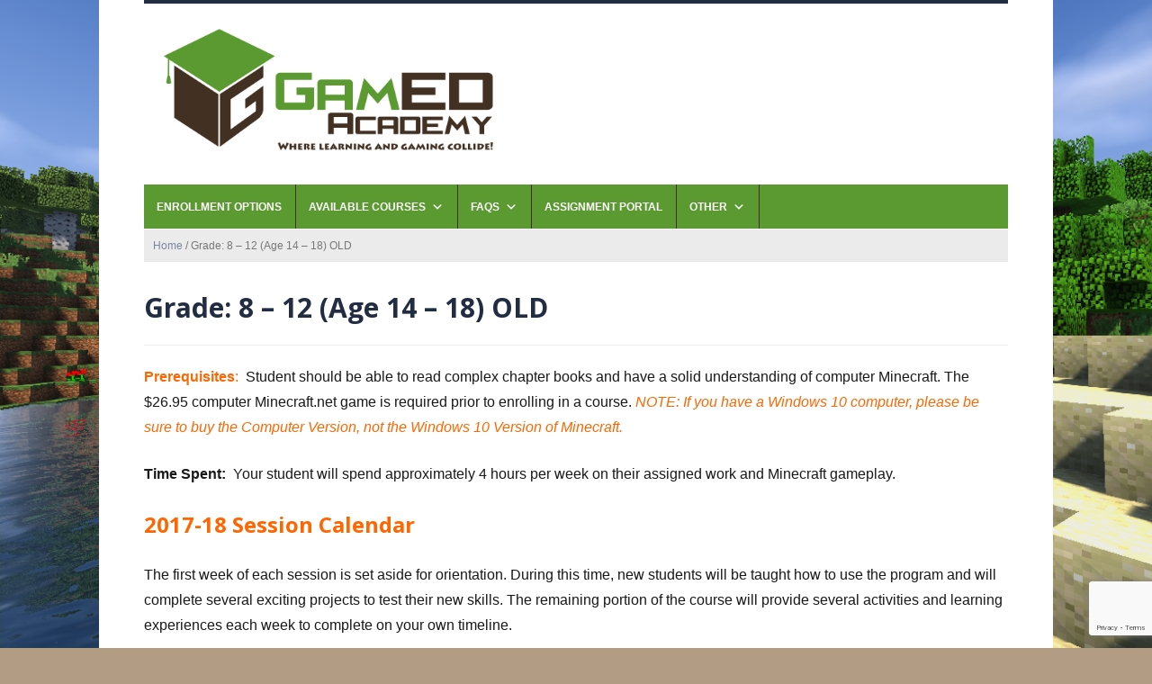

--- FILE ---
content_type: text/html; charset=UTF-8
request_url: https://gamedacademy.com/grade-8-12-age-14-18-old/
body_size: 58135
content:

<!DOCTYPE html>
<!--[if IE 7 | IE 8]>
<html class="ie" lang="en-US">
<![endif]-->
<!--[if !(IE 7) | !(IE 8)  ]><!-->
<html lang="en-US">
<!--<![endif]-->
<head>
	<meta charset="UTF-8" />
	<meta http-equiv="X-UA-Compatible" content="IE=edge,chrome=1" />
	<meta name="viewport" content="width=device-width, initial-scale=1.0" />
	<link rel="stylesheet" type="text/css" href="https://gamedacademy.com/wp-content/themes/Lectura/custom.css" />
	<link rel="profile" href="http://gmpg.org/xfn/11" />
	<link rel="pingback" href="https://gamedacademy.com/xmlrpc.php" />
	<!--[if lt IE 9]>
	<script src="https://gamedacademy.com/wp-content/themes/Lectura/js/html5.js" type="text/javascript"></script>
	<![endif]-->
	<title>Grade: 8 &#8211; 12 (Age 14 &#8211; 18) OLD &#8211; GamED Academy</title>
<meta name='robots' content='max-image-preview:large' />
<link rel='dns-prefetch' href='//www.googletagmanager.com' />
<link rel='dns-prefetch' href='//www.google.com' />
<link rel='dns-prefetch' href='//fonts.googleapis.com' />
<link rel='dns-prefetch' href='//s.w.org' />
<link rel="alternate" type="application/rss+xml" title="GamED Academy &raquo; Feed" href="https://gamedacademy.com/feed/" />
<link rel="alternate" type="application/rss+xml" title="GamED Academy &raquo; Comments Feed" href="https://gamedacademy.com/comments/feed/" />
<script type="text/javascript">
window._wpemojiSettings = {"baseUrl":"https:\/\/s.w.org\/images\/core\/emoji\/14.0.0\/72x72\/","ext":".png","svgUrl":"https:\/\/s.w.org\/images\/core\/emoji\/14.0.0\/svg\/","svgExt":".svg","source":{"concatemoji":"https:\/\/gamedacademy.com\/wp-includes\/js\/wp-emoji-release.min.js?ver=6.0.2"}};
/*! This file is auto-generated */
!function(e,a,t){var n,r,o,i=a.createElement("canvas"),p=i.getContext&&i.getContext("2d");function s(e,t){var a=String.fromCharCode,e=(p.clearRect(0,0,i.width,i.height),p.fillText(a.apply(this,e),0,0),i.toDataURL());return p.clearRect(0,0,i.width,i.height),p.fillText(a.apply(this,t),0,0),e===i.toDataURL()}function c(e){var t=a.createElement("script");t.src=e,t.defer=t.type="text/javascript",a.getElementsByTagName("head")[0].appendChild(t)}for(o=Array("flag","emoji"),t.supports={everything:!0,everythingExceptFlag:!0},r=0;r<o.length;r++)t.supports[o[r]]=function(e){if(!p||!p.fillText)return!1;switch(p.textBaseline="top",p.font="600 32px Arial",e){case"flag":return s([127987,65039,8205,9895,65039],[127987,65039,8203,9895,65039])?!1:!s([55356,56826,55356,56819],[55356,56826,8203,55356,56819])&&!s([55356,57332,56128,56423,56128,56418,56128,56421,56128,56430,56128,56423,56128,56447],[55356,57332,8203,56128,56423,8203,56128,56418,8203,56128,56421,8203,56128,56430,8203,56128,56423,8203,56128,56447]);case"emoji":return!s([129777,127995,8205,129778,127999],[129777,127995,8203,129778,127999])}return!1}(o[r]),t.supports.everything=t.supports.everything&&t.supports[o[r]],"flag"!==o[r]&&(t.supports.everythingExceptFlag=t.supports.everythingExceptFlag&&t.supports[o[r]]);t.supports.everythingExceptFlag=t.supports.everythingExceptFlag&&!t.supports.flag,t.DOMReady=!1,t.readyCallback=function(){t.DOMReady=!0},t.supports.everything||(n=function(){t.readyCallback()},a.addEventListener?(a.addEventListener("DOMContentLoaded",n,!1),e.addEventListener("load",n,!1)):(e.attachEvent("onload",n),a.attachEvent("onreadystatechange",function(){"complete"===a.readyState&&t.readyCallback()})),(e=t.source||{}).concatemoji?c(e.concatemoji):e.wpemoji&&e.twemoji&&(c(e.twemoji),c(e.wpemoji)))}(window,document,window._wpemojiSettings);
</script>
<style type="text/css">
img.wp-smiley,
img.emoji {
	display: inline !important;
	border: none !important;
	box-shadow: none !important;
	height: 1em !important;
	width: 1em !important;
	margin: 0 0.07em !important;
	vertical-align: -0.1em !important;
	background: none !important;
	padding: 0 !important;
}
</style>
	<link rel='stylesheet' id='wp-block-library-css'  href='https://gamedacademy.com/wp-includes/css/dist/block-library/style.min.css?ver=6.0.2' type='text/css' media='all' />
<link rel='stylesheet' id='single-faq-block-css'  href='https://gamedacademy.com/wp-content/plugins/easy-faqs/blocks/single-faq/style.css?ver=1616544113' type='text/css' media='all' />
<link rel='stylesheet' id='list-faqs-block-css'  href='https://gamedacademy.com/wp-content/plugins/easy-faqs/blocks/list-faqs/style.css?ver=1616544113' type='text/css' media='all' />
<link rel='stylesheet' id='faqs-by-category-block-css'  href='https://gamedacademy.com/wp-content/plugins/easy-faqs/blocks/faqs-by-category/style.css?ver=1616544112' type='text/css' media='all' />
<style id='global-styles-inline-css' type='text/css'>
body{--wp--preset--color--black: #000000;--wp--preset--color--cyan-bluish-gray: #abb8c3;--wp--preset--color--white: #ffffff;--wp--preset--color--pale-pink: #f78da7;--wp--preset--color--vivid-red: #cf2e2e;--wp--preset--color--luminous-vivid-orange: #ff6900;--wp--preset--color--luminous-vivid-amber: #fcb900;--wp--preset--color--light-green-cyan: #7bdcb5;--wp--preset--color--vivid-green-cyan: #00d084;--wp--preset--color--pale-cyan-blue: #8ed1fc;--wp--preset--color--vivid-cyan-blue: #0693e3;--wp--preset--color--vivid-purple: #9b51e0;--wp--preset--gradient--vivid-cyan-blue-to-vivid-purple: linear-gradient(135deg,rgba(6,147,227,1) 0%,rgb(155,81,224) 100%);--wp--preset--gradient--light-green-cyan-to-vivid-green-cyan: linear-gradient(135deg,rgb(122,220,180) 0%,rgb(0,208,130) 100%);--wp--preset--gradient--luminous-vivid-amber-to-luminous-vivid-orange: linear-gradient(135deg,rgba(252,185,0,1) 0%,rgba(255,105,0,1) 100%);--wp--preset--gradient--luminous-vivid-orange-to-vivid-red: linear-gradient(135deg,rgba(255,105,0,1) 0%,rgb(207,46,46) 100%);--wp--preset--gradient--very-light-gray-to-cyan-bluish-gray: linear-gradient(135deg,rgb(238,238,238) 0%,rgb(169,184,195) 100%);--wp--preset--gradient--cool-to-warm-spectrum: linear-gradient(135deg,rgb(74,234,220) 0%,rgb(151,120,209) 20%,rgb(207,42,186) 40%,rgb(238,44,130) 60%,rgb(251,105,98) 80%,rgb(254,248,76) 100%);--wp--preset--gradient--blush-light-purple: linear-gradient(135deg,rgb(255,206,236) 0%,rgb(152,150,240) 100%);--wp--preset--gradient--blush-bordeaux: linear-gradient(135deg,rgb(254,205,165) 0%,rgb(254,45,45) 50%,rgb(107,0,62) 100%);--wp--preset--gradient--luminous-dusk: linear-gradient(135deg,rgb(255,203,112) 0%,rgb(199,81,192) 50%,rgb(65,88,208) 100%);--wp--preset--gradient--pale-ocean: linear-gradient(135deg,rgb(255,245,203) 0%,rgb(182,227,212) 50%,rgb(51,167,181) 100%);--wp--preset--gradient--electric-grass: linear-gradient(135deg,rgb(202,248,128) 0%,rgb(113,206,126) 100%);--wp--preset--gradient--midnight: linear-gradient(135deg,rgb(2,3,129) 0%,rgb(40,116,252) 100%);--wp--preset--duotone--dark-grayscale: url('#wp-duotone-dark-grayscale');--wp--preset--duotone--grayscale: url('#wp-duotone-grayscale');--wp--preset--duotone--purple-yellow: url('#wp-duotone-purple-yellow');--wp--preset--duotone--blue-red: url('#wp-duotone-blue-red');--wp--preset--duotone--midnight: url('#wp-duotone-midnight');--wp--preset--duotone--magenta-yellow: url('#wp-duotone-magenta-yellow');--wp--preset--duotone--purple-green: url('#wp-duotone-purple-green');--wp--preset--duotone--blue-orange: url('#wp-duotone-blue-orange');--wp--preset--font-size--small: 13px;--wp--preset--font-size--medium: 20px;--wp--preset--font-size--large: 36px;--wp--preset--font-size--x-large: 42px;}.has-black-color{color: var(--wp--preset--color--black) !important;}.has-cyan-bluish-gray-color{color: var(--wp--preset--color--cyan-bluish-gray) !important;}.has-white-color{color: var(--wp--preset--color--white) !important;}.has-pale-pink-color{color: var(--wp--preset--color--pale-pink) !important;}.has-vivid-red-color{color: var(--wp--preset--color--vivid-red) !important;}.has-luminous-vivid-orange-color{color: var(--wp--preset--color--luminous-vivid-orange) !important;}.has-luminous-vivid-amber-color{color: var(--wp--preset--color--luminous-vivid-amber) !important;}.has-light-green-cyan-color{color: var(--wp--preset--color--light-green-cyan) !important;}.has-vivid-green-cyan-color{color: var(--wp--preset--color--vivid-green-cyan) !important;}.has-pale-cyan-blue-color{color: var(--wp--preset--color--pale-cyan-blue) !important;}.has-vivid-cyan-blue-color{color: var(--wp--preset--color--vivid-cyan-blue) !important;}.has-vivid-purple-color{color: var(--wp--preset--color--vivid-purple) !important;}.has-black-background-color{background-color: var(--wp--preset--color--black) !important;}.has-cyan-bluish-gray-background-color{background-color: var(--wp--preset--color--cyan-bluish-gray) !important;}.has-white-background-color{background-color: var(--wp--preset--color--white) !important;}.has-pale-pink-background-color{background-color: var(--wp--preset--color--pale-pink) !important;}.has-vivid-red-background-color{background-color: var(--wp--preset--color--vivid-red) !important;}.has-luminous-vivid-orange-background-color{background-color: var(--wp--preset--color--luminous-vivid-orange) !important;}.has-luminous-vivid-amber-background-color{background-color: var(--wp--preset--color--luminous-vivid-amber) !important;}.has-light-green-cyan-background-color{background-color: var(--wp--preset--color--light-green-cyan) !important;}.has-vivid-green-cyan-background-color{background-color: var(--wp--preset--color--vivid-green-cyan) !important;}.has-pale-cyan-blue-background-color{background-color: var(--wp--preset--color--pale-cyan-blue) !important;}.has-vivid-cyan-blue-background-color{background-color: var(--wp--preset--color--vivid-cyan-blue) !important;}.has-vivid-purple-background-color{background-color: var(--wp--preset--color--vivid-purple) !important;}.has-black-border-color{border-color: var(--wp--preset--color--black) !important;}.has-cyan-bluish-gray-border-color{border-color: var(--wp--preset--color--cyan-bluish-gray) !important;}.has-white-border-color{border-color: var(--wp--preset--color--white) !important;}.has-pale-pink-border-color{border-color: var(--wp--preset--color--pale-pink) !important;}.has-vivid-red-border-color{border-color: var(--wp--preset--color--vivid-red) !important;}.has-luminous-vivid-orange-border-color{border-color: var(--wp--preset--color--luminous-vivid-orange) !important;}.has-luminous-vivid-amber-border-color{border-color: var(--wp--preset--color--luminous-vivid-amber) !important;}.has-light-green-cyan-border-color{border-color: var(--wp--preset--color--light-green-cyan) !important;}.has-vivid-green-cyan-border-color{border-color: var(--wp--preset--color--vivid-green-cyan) !important;}.has-pale-cyan-blue-border-color{border-color: var(--wp--preset--color--pale-cyan-blue) !important;}.has-vivid-cyan-blue-border-color{border-color: var(--wp--preset--color--vivid-cyan-blue) !important;}.has-vivid-purple-border-color{border-color: var(--wp--preset--color--vivid-purple) !important;}.has-vivid-cyan-blue-to-vivid-purple-gradient-background{background: var(--wp--preset--gradient--vivid-cyan-blue-to-vivid-purple) !important;}.has-light-green-cyan-to-vivid-green-cyan-gradient-background{background: var(--wp--preset--gradient--light-green-cyan-to-vivid-green-cyan) !important;}.has-luminous-vivid-amber-to-luminous-vivid-orange-gradient-background{background: var(--wp--preset--gradient--luminous-vivid-amber-to-luminous-vivid-orange) !important;}.has-luminous-vivid-orange-to-vivid-red-gradient-background{background: var(--wp--preset--gradient--luminous-vivid-orange-to-vivid-red) !important;}.has-very-light-gray-to-cyan-bluish-gray-gradient-background{background: var(--wp--preset--gradient--very-light-gray-to-cyan-bluish-gray) !important;}.has-cool-to-warm-spectrum-gradient-background{background: var(--wp--preset--gradient--cool-to-warm-spectrum) !important;}.has-blush-light-purple-gradient-background{background: var(--wp--preset--gradient--blush-light-purple) !important;}.has-blush-bordeaux-gradient-background{background: var(--wp--preset--gradient--blush-bordeaux) !important;}.has-luminous-dusk-gradient-background{background: var(--wp--preset--gradient--luminous-dusk) !important;}.has-pale-ocean-gradient-background{background: var(--wp--preset--gradient--pale-ocean) !important;}.has-electric-grass-gradient-background{background: var(--wp--preset--gradient--electric-grass) !important;}.has-midnight-gradient-background{background: var(--wp--preset--gradient--midnight) !important;}.has-small-font-size{font-size: var(--wp--preset--font-size--small) !important;}.has-medium-font-size{font-size: var(--wp--preset--font-size--medium) !important;}.has-large-font-size{font-size: var(--wp--preset--font-size--large) !important;}.has-x-large-font-size{font-size: var(--wp--preset--font-size--x-large) !important;}
</style>
<link rel='stylesheet' id='contact-form-7-css'  href='https://gamedacademy.com/wp-content/plugins/contact-form-7/includes/css/styles.css?ver=5.5.6.1' type='text/css' media='all' />
<link rel='stylesheet' id='easy_faqs_style-css'  href='https://gamedacademy.com/wp-content/plugins/easy-faqs/include/css/style.css?ver=6.0.2' type='text/css' media='all' />
<link rel='stylesheet' id='collapscore-css-css'  href='https://gamedacademy.com/wp-content/plugins/jquery-collapse-o-matic/css/core_style.css?ver=1.0' type='text/css' media='all' />
<link rel='stylesheet' id='collapseomatic-css-css'  href='https://gamedacademy.com/wp-content/plugins/jquery-collapse-o-matic/css/light_style.css?ver=1.6' type='text/css' media='all' />
<link rel='stylesheet' id='parent-style-css'  href='https://gamedacademy.com/wp-content/themes/Lectura/style.css?ver=2.0.1' type='text/css' media='all' />
<link rel='stylesheet' id='child-style-css'  href='https://gamedacademy.com/wp-content/themes/lectura-gamed/style.css?ver=1.0.1' type='text/css' media='all' />
<link rel='stylesheet' id='lectura-style-css'  href='https://gamedacademy.com/wp-content/themes/lectura-gamed/style.css?ver=6.0.2' type='text/css' media='all' />
<link rel='stylesheet' id='dashicons-css'  href='https://gamedacademy.com/wp-includes/css/dashicons.min.css?ver=6.0.2' type='text/css' media='all' />
<link rel='stylesheet' id='thickbox.css-css'  href='https://gamedacademy.com/wp-includes/js/thickbox/thickbox.css' type='text/css' media='all' />
<link rel='stylesheet' id='academia-webfonts-css'  href='//fonts.googleapis.com/css?family=Open+Sans:400,600,700' type='text/css' media='all' />
<script type='text/javascript' src='https://gamedacademy.com/wp-includes/js/jquery/jquery.min.js?ver=3.6.0' id='jquery-core-js'></script>
<script type='text/javascript' src='https://gamedacademy.com/wp-includes/js/jquery/jquery-migrate.min.js?ver=3.3.2' id='jquery-migrate-js'></script>
<script type='text/javascript' src='https://gamedacademy.com/wp-content/themes/Lectura/js/superfish.min.js' id='superfish-js'></script>
<script type='text/javascript' src='https://gamedacademy.com/wp-content/themes/Lectura/js/jquery.slicknav.min.js' id='slicknav-js'></script>
<script type='text/javascript' src='https://gamedacademy.com/wp-content/themes/Lectura/js/jquery.flexslider-min.js' id='flexslider-js'></script>
<script type='text/javascript' src='https://gamedacademy.com/wp-content/themes/Lectura/js/scripts.js' id='scripts-js'></script>

<!-- Google Analytics snippet added by Site Kit -->
<script type='text/javascript' src='https://www.googletagmanager.com/gtag/js?id=UA-231693098-1' id='google_gtagjs-js' async></script>
<script type='text/javascript' id='google_gtagjs-js-after'>
window.dataLayer = window.dataLayer || [];function gtag(){dataLayer.push(arguments);}
gtag('set', 'linker', {"domains":["gamedacademy.com"]} );
gtag("js", new Date());
gtag("set", "developer_id.dZTNiMT", true);
gtag("config", "UA-231693098-1", {"anonymize_ip":true});
gtag("config", "G-QT800BW0QV");
</script>

<!-- End Google Analytics snippet added by Site Kit -->
<link rel="https://api.w.org/" href="https://gamedacademy.com/wp-json/" /><link rel="alternate" type="application/json" href="https://gamedacademy.com/wp-json/wp/v2/pages/1443" /><link rel="EditURI" type="application/rsd+xml" title="RSD" href="https://gamedacademy.com/xmlrpc.php?rsd" />
<link rel="wlwmanifest" type="application/wlwmanifest+xml" href="https://gamedacademy.com/wp-includes/wlwmanifest.xml" /> 
<meta name="generator" content="WordPress 6.0.2" />
<link rel="canonical" href="https://gamedacademy.com/grade-8-12-age-14-18-old/" />
<link rel='shortlink' href='https://gamedacademy.com/?p=1443' />
<link rel="alternate" type="application/json+oembed" href="https://gamedacademy.com/wp-json/oembed/1.0/embed?url=https%3A%2F%2Fgamedacademy.com%2Fgrade-8-12-age-14-18-old%2F" />
<link rel="alternate" type="text/xml+oembed" href="https://gamedacademy.com/wp-json/oembed/1.0/embed?url=https%3A%2F%2Fgamedacademy.com%2Fgrade-8-12-age-14-18-old%2F&#038;format=xml" />
<style type="text/css" media="screen"></style><script>
			jQuery(document).ready(function() {
                                // expand-content-link renamed to expand-cnt-link for compatibility with twentyfourteen theme
				jQuery(".expand-content-link").removeClass("expand-content-link").addClass("expand-cnt-link");
				jQuery(".expand-cnt-link").click(function() {
					jQuery(this).toggleClass("ecf_closed").parent(".exp-col-content-holder").find(".hidden-content").first().stop().slideToggle("slow").css("display","block");
					return false;
				});	
				jQuery(".expand-cnt-link").toggleClass("ecf_closed").parent(".exp-col-content-holder").find(".hidden-content").css("display","none");
			
			//images with no float styles , get floated left
			if(typeof jQuery(".hidden-content > img").attr("float") === "undefined") {
				jQuery(".hidden-content > img:not([class])").addClass("alignleft");
			}
			
			/*
			jQuery(".hidden-content").each(function() {
				if (jQuery(this).find("img").length) {
					var hiddenContentpLength = jQuery(this).find(".hiddenContentp").text().length;
						if( hiddenContentpLength < 200 ) {
							jQuery(this).css("height","150px");
						}
				}
			});
			*/
			
			jQuery(".textwidget > .exp-col-content-holder > .hidden-content > img+p").attr("style","display:inherit !important;");
			
			});
				</script><style>
			.expand-cnt-link { font-weight:bold; display:block; margin-bottom:.5em; }
			.expand-cnt-link:before { font-family: "ecf-icons"; content: "\e601  ";  font-size:16px; }
			.hidden-content { display:block; vertical-align:top}
			.exp-col-content-holder { margin:15px 0px 15px 0 !important; }
			.exp-col-content-holder a { display:inline; }
			.exp-col-content-holder+p, .exp-col-content-holder img+p, .expand-cnt-link+p { display:none !important; }
			.ecf_closed:before { font-family: "ecf-icons"; content: "\e600  ";  font-size:16px; }
			.hiddenContentp { margin:0 !important; }
			.hiddenContentp+p { display:none;}
			.hidden-content img { width:20%; }
			.hidden-content img.alignright { margin-right:0 !important; margin-left:10px; margin-bottom:0px; }
			.hidden-content img.alignleft { margin-left:0 !important; margin-right:10px; margin-bottom:0px; }
			.hidden-content .videoWrapper+p { margin-bottom:0; }
			@font-face {
				font-family: "ecf-icons";
				src: url("fonts/ecf-icons.eot");
			}
			@font-face {
				font-family: "ecf-icons";
				src: url([data-uri]) format("truetype"),
					 url([data-uri]) format("woff");
				font-weight: normal;
				font-style: normal;
			}

			[class^="ecf-icon-"], [class*=" ecf-icon-"] {
				font-family: "ecf-icons";
				speak: none;
				font-style: normal;
				font-weight: normal;
				font-variant: normal;
				text-transform: none;
				line-height: 1;

				/* Better Font Rendering =========== */
				-webkit-font-smoothing: antialiased;
				-moz-osx-font-smoothing: grayscale;
			}
			.videoWrapper {
				position: relative;
				padding-bottom: 56.25%; /* 16:9 */
				padding-top: 25px;
				height: 0;
			}
			.videoWrapper iframe {
				position: absolute;
				top: 0;
				left: 0;
				width: 100%;
				height: 100%;
			}
		</style><meta name="generator" content="Site Kit by Google 1.75.0" /><style type="text/css">body, .widget { font-family: Arial, Helvetica, sans-serif; }
		body, .post-single { color: #191919; }
		a { color: #0232e0; }
		a:hover { color: #5a9a30; }
		#site-navigation { font-family: Arial, Helvetica, sans-serif; }
		#site-navigation, #site-navigation a { background-color: #5a9a30; }
		#site-navigation li { border-color: #423123; }
		#site-navigation a:hover { color: #423123; }
		.title-widget, footer .title-widget { font-family: Arial, Helvetica, sans-serif; }
		footer { background-color: #423123; }
		#footer-main a:hover { color: #5a9a30; }
		#footer-copy { color: #5a9a30; }
		</style>
<style type="text/css">.recentcomments a{display:inline !important;padding:0 !important;margin:0 !important;}</style><style type="text/css" id="custom-background-css">
body.custom-background { background-color: #b29d84; background-image: url("https://gamedacademy.com/wp-content/uploads/2017/03/2017-03-14_23.15.28.png"); background-position: left top; background-size: cover; background-repeat: no-repeat; background-attachment: fixed; }
</style>
	<link rel="icon" href="https://gamedacademy.com/wp-content/uploads/2016/01/GamED-AcademyHUBICON-50x50.png" sizes="32x32" />
<link rel="icon" href="https://gamedacademy.com/wp-content/uploads/2016/01/GamED-AcademyHUBICON.png" sizes="192x192" />
<link rel="apple-touch-icon" href="https://gamedacademy.com/wp-content/uploads/2016/01/GamED-AcademyHUBICON.png" />
<meta name="msapplication-TileImage" content="https://gamedacademy.com/wp-content/uploads/2016/01/GamED-AcademyHUBICON.png" />
		<style type="text/css" id="wp-custom-css">
			.offer-column {
	margin-top: 15px;
}

.offer-panel {
	border-radius: 15px;
	border: 1px solid;
	padding: 10px;
}		</style>
			
</head>

<body class="page-template page-template-page-templates page-template-fullwidth page-template-page-templatesfullwidth-php page page-id-1443 custom-background">

<div id="container">

	<div class="wrapper wrapper-main">
	
	<header role="banner" class="site-header">
	
		<div class="wrapper wrapper-header">
		
			<div id="logo" itemscope itemtype="http://schema.org/Organization">
				<meta itemprop="name" content="GamED Academy" />
								<a itemprop="url" href="https://gamedacademy.com" title="Where Learning and Gaming Collide!"><img itemprop="logo" src="https://gamedacademy.com/wp-content/uploads/2016/04/HeaderLogo.png" alt="GamED Academy" class="logo-img" /></a>
			</div><!-- #logo -->

						
			<div class="cleaner">&nbsp;</div>
			
		</div><!-- .wrapper -->
	
		<div class="wrapper wrapper-menu">

	        	        <div class="navbar-header">

				<div id="menu-main-slick" class="menu-minecraft-homeschool-container"><ul id="menu-slide-in" class="menu"><li id="menu-item-2737" class="menu-item menu-item-type-post_type menu-item-object-page menu-item-2737"><a href="https://gamedacademy.com/courses-programs/">Enrollment Options</a></li>
<li id="menu-item-2736" class="menu-item menu-item-type-post_type menu-item-object-page menu-item-has-children menu-item-2736"><a href="https://gamedacademy.com/courses-programs/">Available Courses</a>
<ul class="sub-menu">
	<li id="menu-item-2571" class="menu-item menu-item-type-post_type menu-item-object-page menu-item-2571"><a href="https://gamedacademy.com/non-readers-parents/">Pre-Reader (Age 5 &#8211; 8)</a></li>
	<li id="menu-item-2570" class="menu-item menu-item-type-post_type menu-item-object-page menu-item-2570"><a href="https://gamedacademy.com/grade-level-2-4-age-8-10-2/">2nd &#8211; 4th (Age 8-10)</a></li>
	<li id="menu-item-2564" class="menu-item menu-item-type-post_type menu-item-object-page menu-item-2564"><a href="https://gamedacademy.com/grade-level-5-7-age-10-14/">5th &#8211; 7th (Age 10-14)</a></li>
	<li id="menu-item-2565" class="menu-item menu-item-type-post_type menu-item-object-page menu-item-2565"><a href="https://gamedacademy.com/grade-8-12-age-14-18/">8th &#8211; 12th (Age 14-18)</a></li>
</ul>
</li>
<li id="menu-item-234" class="menu-item menu-item-type-post_type menu-item-object-page menu-item-has-children menu-item-234"><a href="https://gamedacademy.com/faqs/">FAQs</a>
<ul class="sub-menu">
	<li id="menu-item-560" class="menu-item menu-item-type-post_type menu-item-object-page menu-item-560"><a href="https://gamedacademy.com/faqs/">Frequently Asked ?s</a></li>
	<li id="menu-item-507" class="menu-item menu-item-type-post_type menu-item-object-page menu-item-507"><a href="https://gamedacademy.com/ask-a-question/">Search FAQs</a></li>
</ul>
</li>
<li id="menu-item-2573" class="menu-item menu-item-type-custom menu-item-object-custom menu-item-2573"><a href="http://learn.gamedacademy.com">Assignment Portal</a></li>
<li id="menu-item-2617" class="menu-item menu-item-type-custom menu-item-object-custom menu-item-has-children menu-item-2617"><a href="http://www.gamedacademy.com">Other</a>
<ul class="sub-menu">
	<li id="menu-item-2913" class="menu-item menu-item-type-post_type menu-item-object-page menu-item-2913"><a href="https://gamedacademy.com/mailing-list/">Mailing List</a></li>
	<li id="menu-item-139" class="menu-item menu-item-type-post_type menu-item-object-page menu-item-139"><a href="https://gamedacademy.com/contact-us/">Contact Us</a></li>
	<li id="menu-item-16" class="menu-item menu-item-type-post_type menu-item-object-page menu-item-has-children menu-item-16"><a href="https://gamedacademy.com/our-story/">About Us</a>
	<ul class="sub-menu">
		<li id="menu-item-2659" class="menu-item menu-item-type-post_type menu-item-object-page menu-item-2659"><a href="https://gamedacademy.com/our-story/">Our Story</a></li>
		<li id="menu-item-228" class="menu-item menu-item-type-post_type menu-item-object-page menu-item-228"><a href="https://gamedacademy.com/our-mission/">Our Vision</a></li>
		<li id="menu-item-135" class="menu-item menu-item-type-post_type menu-item-object-page menu-item-135"><a href="https://gamedacademy.com/testimonials/">Testimonials</a></li>
	</ul>
</li>
</ul>
</li>
</ul></div>
	        </div><!-- .navbar-header -->
	        
			<nav id="site-navigation" role="navigation">
				
				<ul id="menu-main-menu" class="dropdown"><li class="menu-item menu-item-type-post_type menu-item-object-page menu-item-2737"><a href="https://gamedacademy.com/courses-programs/">Enrollment Options</a></li>
<li class="menu-item menu-item-type-post_type menu-item-object-page menu-item-has-children menu-item-2736"><a href="https://gamedacademy.com/courses-programs/">Available Courses</a>
<ul class="sub-menu">
	<li class="menu-item menu-item-type-post_type menu-item-object-page menu-item-2571"><a href="https://gamedacademy.com/non-readers-parents/">Pre-Reader (Age 5 &#8211; 8)</a></li>
	<li class="menu-item menu-item-type-post_type menu-item-object-page menu-item-2570"><a href="https://gamedacademy.com/grade-level-2-4-age-8-10-2/">2nd &#8211; 4th (Age 8-10)</a></li>
	<li class="menu-item menu-item-type-post_type menu-item-object-page menu-item-2564"><a href="https://gamedacademy.com/grade-level-5-7-age-10-14/">5th &#8211; 7th (Age 10-14)</a></li>
	<li class="menu-item menu-item-type-post_type menu-item-object-page menu-item-2565"><a href="https://gamedacademy.com/grade-8-12-age-14-18/">8th &#8211; 12th (Age 14-18)</a></li>
</ul>
</li>
<li class="menu-item menu-item-type-post_type menu-item-object-page menu-item-has-children menu-item-234"><a href="https://gamedacademy.com/faqs/">FAQs</a>
<ul class="sub-menu">
	<li class="menu-item menu-item-type-post_type menu-item-object-page menu-item-560"><a href="https://gamedacademy.com/faqs/">Frequently Asked ?s</a></li>
	<li class="menu-item menu-item-type-post_type menu-item-object-page menu-item-507"><a href="https://gamedacademy.com/ask-a-question/">Search FAQs</a></li>
</ul>
</li>
<li class="menu-item menu-item-type-custom menu-item-object-custom menu-item-2573"><a href="http://learn.gamedacademy.com">Assignment Portal</a></li>
<li class="menu-item menu-item-type-custom menu-item-object-custom menu-item-has-children menu-item-2617"><a href="http://www.gamedacademy.com">Other</a>
<ul class="sub-menu">
	<li class="menu-item menu-item-type-post_type menu-item-object-page menu-item-2913"><a href="https://gamedacademy.com/mailing-list/">Mailing List</a></li>
	<li class="menu-item menu-item-type-post_type menu-item-object-page menu-item-139"><a href="https://gamedacademy.com/contact-us/">Contact Us</a></li>
	<li class="menu-item menu-item-type-post_type menu-item-object-page menu-item-has-children menu-item-16"><a href="https://gamedacademy.com/our-story/">About Us</a>
	<ul class="sub-menu">
		<li class="menu-item menu-item-type-post_type menu-item-object-page menu-item-2659"><a href="https://gamedacademy.com/our-story/">Our Story</a></li>
		<li class="menu-item menu-item-type-post_type menu-item-object-page menu-item-228"><a href="https://gamedacademy.com/our-mission/">Our Vision</a></li>
		<li class="menu-item menu-item-type-post_type menu-item-object-page menu-item-135"><a href="https://gamedacademy.com/testimonials/">Testimonials</a></li>
	</ul>
</li>
</ul>
</li>
</ul>			
				<div class="cleaner">&nbsp;</div>
				
			</nav><!-- #site-navigation -->

		</div><!-- .wrapper .wrapper-menu -->
	
	</header><!-- .site-header -->

<div class="wrapper wrapper-breadcrumbs">
	<div class="academia-breadcrumbs">
		<p class="crumbs"><a href="https://gamedacademy.com/">Home</a> <span class="separator"> / </span> <span class="current">Grade: 8 &#8211; 12 (Age 14 &#8211; 18) OLD</span></p>
	</div><!-- .academia-breadcrumbs -->
</div><!-- .wrapper .wrapper-breadcrumbs -->

<div id="content">
	
	<div class="wrapper wrapper-content-main">
	
		<div class="academia-column academia-column-full">

						
			<div class="post-meta-single">
				<h1 class="title title-l title-post-single">Grade: 8 &#8211; 12 (Age 14 &#8211; 18) OLD</h1>
			</div><!-- .post-meta -->

			<div class="divider">&nbsp;</div>

			<div class="post-single">
			
				<p><span style="color: #ff6600;"><strong>Prerequisites</strong>:</span>  Student should be able to read complex chapter books and have a solid understanding of computer Minecraft. The $26.95 computer Minecraft.net game is required prior to enrolling in a course. <span style="color: #ff6600;"><em>NOTE: If you have a Windows 10 computer, please be sure to buy the Computer Version, not the Windows 10 Version of Minecraft. </em></span></p>
<p><strong>Time Spent:</strong>  Your student will spend approximately 4 hours per week on their assigned work and Minecraft gameplay.</p>
<h2><span style="color: #ff6600;">2017-18 Session Calendar</span></h2>
<p>The first week of each session is set aside for orientation. During this time, new students will be taught how to use the program and will complete several exciting projects to test their new skills. The remaining portion of the course will provide several activities and learning experiences each week to complete on your own timeline.</p>
<p><strong>Session 1:</strong>    9/11 &#8211; 10/27<br />
<strong>Session 2:</strong>    10/30 &#8211; 12/15<br />
<strong>Session 3:</strong>    1/8 &#8211; 2/23<br />
<strong>Session 4:</strong>    2/25 &#8211; 4/13<br />
<strong>Session 5:</strong>    4/16 &#8211; 6/1</p>
<h2><strong>Program Overview</strong></h2>
<p>Each self-paced course includes the following:</p>
<ul>
<li>“Getting Started” week that includes an orientation lesson and practice Minecraft assignment</li>
<li>six academic units designed to be completed at a rate of one per week</li>
<li>two or more live events per week (optional)</li>
<li>access to our Minecraft server with weekly Minecraft builds that solidify your learning</li>
<li>24/7 phone support and in-game staff and moderators</li>
</ul>
<p>Each week your student will have from Monday to Friday night to complete 4 assignments:</p>
<ul>
<li><strong>Learn It</strong> &#8211; This is a learning activity that is made up of a combination of reading and videos.  In many of the classes, an optional hands-on activity is also included in this section.  This activity should take 30 to 60 minutes to complete.</li>
<li><strong>Quiz</strong> &#8211; The quiz is multiple choice, true/false, fill in the blank, and matching.  There are 10 to 20 questions. The system will grade your quiz on submission.  This activity should take 20 to 30 minutes to complete.</li>
<li><strong>Learn It 2</strong> &#8211; This is an additional learning activity that provides additional depth and detail to one or more of the topics studied in the Learn It 1 assignment.  This activity should take 30 minutes to complete.</li>
<li><strong>Critical Thinking Essay</strong> &#8211; This is an optional typed response that challenges your student to apply the learning from the week in a creative way. This activity should take 30 to 60 minutes to complete.</li>
<li><strong>Project in Minecraft</strong> &#8211; This project is designed for completion on our Multiplayer Minecraft server. Projects vary from builds, to adventures, to experiments, depending on the topic of study.  This activity should take 1 to 2 hours to complete.</li>
<li><strong>Redstone Project</strong> &#8211; This is an <em>optional</em> Minecraft assignment.  A redstone tutorial will be provided for a machine that compliments the Minecraft project each week.  This activity should take 30 minutes to 1 hour to complete.</li>
</ul>
<h2></h2>
<h2><span style="color: #000000;"><strong>Cost</strong></span></h2>
<p>Prices are based on enrolling in one 6-week course.  We suggest that students in this age group take a maximum of 4 courses per session.</p>
<p>Cost per Course:                           $15<br />
Optional Minecraft Grading:<span style="color: #ffffff;">…..</span>add $5<br />
Optional Grade Portfolio:<span style="color: #ffffff;">….……</span>add $5 (<a href="http://gamedacademy.com/wp-content/uploads/2016/08/TEMPLATE_Portfolio.pdf" target="_blank" rel="noopener noreferrer">View Sample Portfolio</a>)</p>
<h2><span style="color: #000000;"><strong>Pick From These Great Series of Courses</strong></span></h2>
<p>Our courses are arranged into series. Each series will have 4 to 6 courses and the series is designed to take a full academic year. You are welcome to start at the beginning of a series or pick and choose the individual courses that are appropriate for your student.</p>
<p><img class="aligncenter size-medium wp-image-1913" src="http://gamedacademy.com/wp-content/uploads/2016/08/math3-300x182.jpg" alt="" width="300" height="182" srcset="https://gamedacademy.com/wp-content/uploads/2016/08/math3-300x182.jpg 300w, https://gamedacademy.com/wp-content/uploads/2016/08/math3-190x115.jpg 190w, https://gamedacademy.com/wp-content/uploads/2016/08/math3-100x60.jpg 100w, https://gamedacademy.com/wp-content/uploads/2016/08/math3.jpg 307w" sizes="(max-width: 300px) 100vw, 300px" /></p>
<h3><span style="color: #000000;"><strong><img loading="lazy" class="alignright size-thumbnail wp-image-1563" src="http://gamedacademy.com/wp-content/uploads/2016/08/7wonders-150x150.jpg" alt="7wonders" width="150" height="150" srcset="https://gamedacademy.com/wp-content/uploads/2016/08/7wonders-150x150.jpg 150w, https://gamedacademy.com/wp-content/uploads/2016/08/7wonders-50x50.jpg 50w, https://gamedacademy.com/wp-content/uploads/2016/08/7wonders.jpg 195w" sizes="(max-width: 150px) 100vw, 150px" />The History of Math Series</strong></span></h3>
<p>Join us on an adventure through some of the most famous <span class="highlight">math</span>ematical discoveries of history.  On the first adventure in this series, you will immerse yourself in the Empires of the Caesars and find out what <span class="highlight">math</span> had to do with some of the most amazing engineering and architectural wonders of the day.  In the world of Minecraft, you will test your math skills as you build with arches, domes,  and perfect proportions.  Your building skills will be catapulted to the next level!<br />
<span style="text-decoration: underline;"><a href="http://gamedacademy.com/course/caesars-math/" target="_blank" rel="noopener noreferrer">View Courses in this Series</a></span></p>
<h3><strong><span style="color: #000000;"><img loading="lazy" class="alignright size-thumbnail wp-image-1482" src="http://gamedacademy.com/wp-content/uploads/2016/08/redstone-150x150.jpg" alt="" width="150" height="150" srcset="https://gamedacademy.com/wp-content/uploads/2016/08/redstone-150x150.jpg 150w, https://gamedacademy.com/wp-content/uploads/2016/08/redstone-300x300.jpg 300w, https://gamedacademy.com/wp-content/uploads/2016/08/redstone-50x50.jpg 50w, https://gamedacademy.com/wp-content/uploads/2016/08/redstone.jpg 428w" sizes="(max-width: 150px) 100vw, 150px" />Redstone Designers Series</span></strong></h3>
<p>What is redstone?  How can it be used? What does it have to do with math, engineering, and the real world? This series will start with learning the basic redstone components and will move up to some really exciting redstone machines that will amaze your friends! Once you have mastered the basics, you can move on to the next level and begin designing your own redstone contraptions. Beyond that, begin to learn Binary Math, the language of computers, and put it to work for you.<br />
<span style="text-decoration: underline;"><a href="http://gamedacademy.com/course/binary-math-1/" target="_blank" rel="noopener noreferrer">View Courses in the Series</a></span></p>
<p><img loading="lazy" class="aligncenter size-medium wp-image-1934" src="http://gamedacademy.com/wp-content/uploads/2016/08/scip2-300x180.jpg" alt="" width="300" height="180" srcset="https://gamedacademy.com/wp-content/uploads/2016/08/scip2-300x180.jpg 300w, https://gamedacademy.com/wp-content/uploads/2016/08/scip2-190x115.jpg 190w, https://gamedacademy.com/wp-content/uploads/2016/08/scip2-100x60.jpg 100w, https://gamedacademy.com/wp-content/uploads/2016/08/scip2.jpg 372w" sizes="(max-width: 300px) 100vw, 300px" /></p>
<h3><strong><span style="color: #000000;"><img loading="lazy" class="alignright size-thumbnail wp-image-1558" src="http://gamedacademy.com/wp-content/uploads/2016/08/space-150x150.jpg" alt="space" width="150" height="150" srcset="https://gamedacademy.com/wp-content/uploads/2016/08/space-150x150.jpg 150w, https://gamedacademy.com/wp-content/uploads/2016/08/space-300x300.jpg 300w, https://gamedacademy.com/wp-content/uploads/2016/08/space-50x50.jpg 50w, https://gamedacademy.com/wp-content/uploads/2016/08/space.jpg 428w" sizes="(max-width: 150px) 100vw, 150px" />Astronomy Series</span></strong></h3>
<p>Even though humans have studied the heavens for thousands of years, we still know very little about the universe.  As we continue to explore, we learn more about the stars, planets, and galaxies.  Some of the things we find out are amazing, and others are confusing.  In this course we will brush up against topics in both categories.  Join us for what promises to be an &#8220;out of this world&#8221; series.<br />
<span style="text-decoration: underline;"><a href="http://gamedacademy.com/course/astronomy/" target="_blank" rel="noopener noreferrer">View Courses in this Series</a></span></p>
<h3><strong><img loading="lazy" class="alignright size-thumbnail wp-image-1620" src="http://gamedacademy.com/wp-content/uploads/2016/08/chemistry-1-150x150.jpg" alt="chemistry" width="150" height="150" srcset="https://gamedacademy.com/wp-content/uploads/2016/08/chemistry-1-150x150.jpg 150w, https://gamedacademy.com/wp-content/uploads/2016/08/chemistry-1-300x300.jpg 300w, https://gamedacademy.com/wp-content/uploads/2016/08/chemistry-1-50x50.jpg 50w, https://gamedacademy.com/wp-content/uploads/2016/08/chemistry-1.jpg 428w" sizes="(max-width: 150px) 100vw, 150px" /><span style="color: #000000;">Intermediate Chemistry</span></strong></h3>
<p>In this introductory chemistry course, we will discover the amazing and exciting science of stuff. You will journey through the darkest reaches of space and the very veins in your body to discover all of the combinations of the elusive proton, neutron, and electron.  Join us on this epic adventure into &#8220;stuff&#8221;! You can start in any session!<br />
<span style="text-decoration: underline;"><a href="http://gamedacademy.com/course/intermediate-chemistry-1/" target="_blank" rel="noopener noreferrer">View Courses in this Series</a></span></p>
<h3><strong><img loading="lazy" class="alignright size-thumbnail wp-image-1582" src="http://gamedacademy.com/wp-content/uploads/2016/08/forcepush-1-150x150.jpg" alt="forcepush" width="150" height="150" srcset="https://gamedacademy.com/wp-content/uploads/2016/08/forcepush-1-150x150.jpg 150w, https://gamedacademy.com/wp-content/uploads/2016/08/forcepush-1-300x300.jpg 300w, https://gamedacademy.com/wp-content/uploads/2016/08/forcepush-1-50x50.jpg 50w, https://gamedacademy.com/wp-content/uploads/2016/08/forcepush-1.jpg 328w" sizes="(max-width: 150px) 100vw, 150px" /><span style="color: #000000;">Intermediate Physics</span><br />
</strong></h3>
<p>Are you ready for an adventure into the basic concepts of physics?  Join us as push the limits of Minecraft with our experiments. Will we discover that our blocky world can hold up to the tests of gravity, force, and momentum? Will our simple redstone machines work and follow Newton&#8217;s laws? This is the first course in a year long adventure into Physics that will prepare you for the upcoming Advanced Physics course offerings.<br />
<span style="text-decoration: underline;"><a href="http://gamedacademy.com/course/intermediate-physics-1/" target="_blank" rel="noopener noreferrer">View Courses in this Series</a></span></p>
<h3><strong><img loading="lazy" class="alignright size-thumbnail wp-image-1491" src="http://gamedacademy.com/wp-content/uploads/2016/08/community-150x150.jpg" alt="community" width="150" height="150" srcset="https://gamedacademy.com/wp-content/uploads/2016/08/community-150x150.jpg 150w, https://gamedacademy.com/wp-content/uploads/2016/08/community-300x300.jpg 300w, https://gamedacademy.com/wp-content/uploads/2016/08/community-50x50.jpg 50w, https://gamedacademy.com/wp-content/uploads/2016/08/community.jpg 357w" sizes="(max-width: 150px) 100vw, 150px" /><span style="color: #000000;">Advanced Biology</span><br />
</strong></h3>
<p>Do you already have an understanding of the basic concepts of biology? Are you ready to begin the most revolutionary biology course in history? Come and learn about transport and respiration with us.  What about photosynthesis, heredity, and what it all has to do with a madman named Gilbert Lewis? It&#8217;s all contained within. Join us and be prepared to be amazed!<br />
<span style="text-decoration: underline;"><a href="http://gamedacademy.com/course/biology-1/" target="_blank" rel="noopener noreferrer">View Courses in this Series</a></span></p>
<p><img loading="lazy" class="aligncenter size-medium wp-image-1926" src="http://gamedacademy.com/wp-content/uploads/2016/08/ssmc-300x182.jpg" alt="" width="300" height="182" srcset="https://gamedacademy.com/wp-content/uploads/2016/08/ssmc-300x182.jpg 300w, https://gamedacademy.com/wp-content/uploads/2016/08/ssmc-190x115.jpg 190w, https://gamedacademy.com/wp-content/uploads/2016/08/ssmc-100x60.jpg 100w, https://gamedacademy.com/wp-content/uploads/2016/08/ssmc.jpg 307w" sizes="(max-width: 300px) 100vw, 300px" /></p>
<h3></h3>
<h3><strong><span style="color: #000000;"><img loading="lazy" class="alignright size-thumbnail wp-image-1583" src="http://gamedacademy.com/wp-content/uploads/2016/08/castle-150x150.jpg" alt="castle" width="150" height="150" srcset="https://gamedacademy.com/wp-content/uploads/2016/08/castle-150x150.jpg 150w, https://gamedacademy.com/wp-content/uploads/2016/08/castle-300x300.jpg 300w, https://gamedacademy.com/wp-content/uploads/2016/08/castle-50x50.jpg 50w, https://gamedacademy.com/wp-content/uploads/2016/08/castle.jpg 428w" sizes="(max-width: 150px) 100vw, 150px" />Ancient History Series</span></strong></h3>
<p>Begin with a look at the amazing works of architecture known as the Seven Wonders of the Ancient World. Next, visit the culture of the Middle Ages and find out why it was so often described as barbaric.  As time turns forward you will explore the differences between modern myth and historical fact of the Viking Age. A continent jump will then take you to the Ancient Maya, a culture shrouded in some of the deepest mysteries known to archeologists.  The grand finale will land you in the middle of the Pax Romana, or Roman Peace where you will find out that the idea of peace had very little to do with the realities of the time.<br />
<span style="text-decoration: underline;"><a href="http://gamedacademy.com/course/ancient-history-curriculum/" target="_blank" rel="noopener noreferrer">View Courses in the Series</a></span></p>
<h3><strong><span style="color: #000000;"><img loading="lazy" class="alignright size-thumbnail wp-image-1546" src="http://gamedacademy.com/wp-content/uploads/2016/08/wordcraft-150x150.jpg" alt="wordcraft" width="150" height="150" srcset="https://gamedacademy.com/wp-content/uploads/2016/08/wordcraft-150x150.jpg 150w, https://gamedacademy.com/wp-content/uploads/2016/08/wordcraft-50x50.jpg 50w, https://gamedacademy.com/wp-content/uploads/2016/08/wordcraft.jpg 277w" sizes="(max-width: 150px) 100vw, 150px" />World Traveler Series </span></strong></h3>
<p>Are you ready for an epic journey to every continent in the world? Which continent could have the title of &#8220;Most Important&#8221;? Which produces the largest portion of the world&#8217;s oxygen supply? Where is the Sahara Desert? You will answer these questions and discover even more amazing facts about each continent. As you study the geography, history, economics, culture, and famous persons of each continent you will earn the title of World Traveler.<br />
<span style="text-decoration: underline;"><a href="http://gamedacademy.com/course/world-traveler-curriculum/" target="_blank" rel="noopener noreferrer">View Courses in the Series</a></span></p>
<h3><strong><span style="color: #000000;"><img loading="lazy" class="alignright size-thumbnail wp-image-1584" src="http://gamedacademy.com/wp-content/uploads/2016/08/boston-150x150.jpg" alt="boston" width="150" height="150" srcset="https://gamedacademy.com/wp-content/uploads/2016/08/boston-150x150.jpg 150w, https://gamedacademy.com/wp-content/uploads/2016/08/boston-300x300.jpg 300w, https://gamedacademy.com/wp-content/uploads/2016/08/boston-50x50.jpg 50w, https://gamedacademy.com/wp-content/uploads/2016/08/boston.jpg 428w" sizes="(max-width: 150px) 100vw, 150px" />U.S. History Series </span></strong></h3>
<div class="entry-content">
<p>As the Age of Exploration dawned in Europe, Europeans began to arrive in the Americas.  They quickly developed colonial ambitions for both North and South America. As time went on, major events such as the Boston Tea Party, First Continental Congress, and Revolutionary Ride began to shape the path that ultimately lead to the formation of the United States of America. In this course you will join us on an adventure through the early history of the Americas, concluding with the Underground Railroad.<br />
<span style="text-decoration: underline;"><a href="http://gamedacademy.com/course/u-s-history-curriculum/" target="_blank" rel="noopener noreferrer">View Courses in the Series</a></span></p>
</div>
<h3><span style="color: #000000;"><strong><img loading="lazy" class="alignright size-thumbnail wp-image-1545" src="http://gamedacademy.com/wp-content/uploads/2016/08/imagination-150x150.jpg" alt="imagination" width="150" height="150" srcset="https://gamedacademy.com/wp-content/uploads/2016/08/imagination-150x150.jpg 150w, https://gamedacademy.com/wp-content/uploads/2016/08/imagination-50x50.jpg 50w, https://gamedacademy.com/wp-content/uploads/2016/08/imagination.jpg 195w" sizes="(max-width: 150px) 100vw, 150px" />Creative Writing Series </strong></span></h3>
<p>Are you ready to spend a year creating your own restaurant chain, performing arts theater, Minecraft adventure map, and amazing fantasy world? Then the Creative Writing Series is the perfect outlet for your imagination and creativity. Join us as we build our language arts skills and put our word-crafting to the test in this fast paces writing series.<br />
<span style="text-decoration: underline;"><a href="http://gamedacademy.com/course/creative-writing-curriculum/" target="_blank" rel="noopener noreferrer">View Courses in the Series</a></span></p>
<h2></h2>
				
				<div class="cleaner">&nbsp;</div>
				
								
			</div><!-- .post-single -->
			
			
						
			<div id="academia-comments">
				
		<!-- <p class="title-s title-widget title-widget-grey">Comments are closed</p> -->
	

  
			</div><!-- #comments -->

						
			<div class="cleaner">&nbsp;</div>
		
		</div><!-- .academia-column .academia-column-full -->
		
		<div class="cleaner">&nbsp;</div>
	
	</div><!-- .wrapper .wrapper-content-main -->

</div><!-- #content -->
	
	</div><!-- .wrapper .wrapper-main -->
	
	<footer class="site-footer">
	
		
		<div id="footer-main">
		
			<div class="wrapper wrapper-footer">
			
				<div class="academia-column academia-column-1">
				
					<div class="widget widget_text" id="text-23"><p class="title-widget">Site Disclaimer:</p>			<div class="textwidget"><p>This site is not offering an official Minecraft<sup>&reg;</sup> product. GamED Academy, LLC is not associated with Mojang or Microsoft. </p>
</div>
		<div class="cleaner">&nbsp;</div></div><div class="widget widget_block" id="block-3"><!-- Begin Constant Contact Active Forms -->
<script> var _ctct_m = "43edd8a4e516116305e729c27ebd5daa"; </script>
<script id="signupScript" src="//static.ctctcdn.com/js/signup-form-widget/current/signup-form-widget.min.js" async defer></script>
<!-- End Constant Contact Active Forms --><div class="cleaner">&nbsp;</div></div>					
					<div class="cleaner">&nbsp;</div>
				
				</div><!-- .academia-column .academia-column-1 -->
	
				<div class="academia-column academia-column-2">
				
					 					
					<div class="cleaner">&nbsp;</div>
				
				</div><!-- .academia-column .academia-column-1 -->
	
				<div class="academia-column academia-column-3">
				
					<div class="widget widget_media_image" id="media_image-3"><a href="https://www.practicalhomeschooling.com/awards/"><img width="150" height="150" src="https://gamedacademy.com/wp-content/uploads/2021/08/2021iLearnseal1-150x150.jpg" class="image wp-image-2782 right-align-image attachment-thumbnail size-thumbnail" alt="" loading="lazy" style="max-width: 100%; height: auto;" srcset="https://gamedacademy.com/wp-content/uploads/2021/08/2021iLearnseal1-150x150.jpg 150w, https://gamedacademy.com/wp-content/uploads/2021/08/2021iLearnseal1-300x300.jpg 300w, https://gamedacademy.com/wp-content/uploads/2021/08/2021iLearnseal1-50x50.jpg 50w, https://gamedacademy.com/wp-content/uploads/2021/08/2021iLearnseal1.jpg 755w" sizes="(max-width: 150px) 100vw, 150px" /></a><div class="cleaner">&nbsp;</div></div>					
					<div class="cleaner">&nbsp;</div>
				
				</div><!-- .academia-column .academia-column-1 -->
			
				<div class="cleaner">&nbsp;</div>
			
			</div><!-- .wrapper .wrapper-footer -->
		
		</div><!-- #footer-main -->
		
		
		<div id="footer-copy">
		
			<div class="wrapper wrapper-footer-copy">
				
								<p class="academia-credit">Theme by <a href="https://www.academiathemes.com" target="_blank">AcademiaThemes</a></p>
												<p class="copy">Copyright &copy; 2026 GamED Academy. All Rights Reserved</p>
	
				<div class="cleaner">&nbsp;</div>
			
			</div><!-- .wrapper .wrapper-footer-copy -->
		
		</div><!-- #footer-copy -->

	</footer><!-- .site-footer -->

</div><!-- #container -->


<script async type="text/javascript" src="https://connect.livechatinc.com/api/v1/script/1d6b92af-9cc6-45fc-907b-bec84504ed6e/widget.js?lcv=4197bf5d-7f1a-4360-9cf4-2f36efb23b8b"></script>
<script type='text/javascript' src='https://gamedacademy.com/wp-includes/js/dist/vendor/regenerator-runtime.min.js?ver=0.13.9' id='regenerator-runtime-js'></script>
<script type='text/javascript' src='https://gamedacademy.com/wp-includes/js/dist/vendor/wp-polyfill.min.js?ver=3.15.0' id='wp-polyfill-js'></script>
<script type='text/javascript' id='contact-form-7-js-extra'>
/* <![CDATA[ */
var wpcf7 = {"api":{"root":"https:\/\/gamedacademy.com\/wp-json\/","namespace":"contact-form-7\/v1"}};
/* ]]> */
</script>
<script type='text/javascript' src='https://gamedacademy.com/wp-content/plugins/contact-form-7/includes/js/index.js?ver=5.5.6.1' id='contact-form-7-js'></script>
<script type='text/javascript' id='easy_faqs-js-extra'>
/* <![CDATA[ */
var easy_faqs_vars = {"ajaxurl":"https:\/\/gamedacademy.com\/wp-admin\/admin-ajax.php","feedback_thank_you_message":"Thank you!"};
/* ]]> */
</script>
<script type='text/javascript' src='https://gamedacademy.com/wp-content/plugins/easy-faqs/include/js/easy_faqs.js?ver=1.1' id='easy_faqs-js'></script>
<script type='text/javascript' id='collapseomatic-js-js-before'>
const com_options = {"colomatduration":"fast","colomatslideEffect":"slideFade","colomatpauseInit":"","colomattouchstart":""}
</script>
<script type='text/javascript' src='https://gamedacademy.com/wp-content/plugins/jquery-collapse-o-matic/js/collapse.js?ver=1.7.0' id='collapseomatic-js-js'></script>
<script type='text/javascript' id='thickbox-js-extra'>
/* <![CDATA[ */
var thickboxL10n = {"next":"Next >","prev":"< Prev","image":"Image","of":"of","close":"Close","noiframes":"This feature requires inline frames. You have iframes disabled or your browser does not support them.","loadingAnimation":"https:\/\/gamedacademy.com\/wp-includes\/js\/thickbox\/loadingAnimation.gif"};
/* ]]> */
</script>
<script type='text/javascript' src='https://gamedacademy.com/wp-includes/js/thickbox/thickbox.js?ver=3.1-20121105' id='thickbox-js'></script>
<script type='text/javascript' src='https://www.google.com/recaptcha/api.js?render=6LetRwEVAAAAAH_etKSqCN1VH3ZQQAPUHwPoYVCn&#038;ver=3.0' id='google-recaptcha-js'></script>
<script type='text/javascript' id='wpcf7-recaptcha-js-extra'>
/* <![CDATA[ */
var wpcf7_recaptcha = {"sitekey":"6LetRwEVAAAAAH_etKSqCN1VH3ZQQAPUHwPoYVCn","actions":{"homepage":"homepage","contactform":"contactform"}};
/* ]]> */
</script>
<script type='text/javascript' src='https://gamedacademy.com/wp-content/plugins/contact-form-7/modules/recaptcha/index.js?ver=5.5.6.1' id='wpcf7-recaptcha-js'></script>

</body>
</html>

--- FILE ---
content_type: text/html; charset=utf-8
request_url: https://www.google.com/recaptcha/api2/anchor?ar=1&k=6LetRwEVAAAAAH_etKSqCN1VH3ZQQAPUHwPoYVCn&co=aHR0cHM6Ly9nYW1lZGFjYWRlbXkuY29tOjQ0Mw..&hl=en&v=PoyoqOPhxBO7pBk68S4YbpHZ&size=invisible&anchor-ms=20000&execute-ms=30000&cb=e9hhhkhjtvzp
body_size: 48619
content:
<!DOCTYPE HTML><html dir="ltr" lang="en"><head><meta http-equiv="Content-Type" content="text/html; charset=UTF-8">
<meta http-equiv="X-UA-Compatible" content="IE=edge">
<title>reCAPTCHA</title>
<style type="text/css">
/* cyrillic-ext */
@font-face {
  font-family: 'Roboto';
  font-style: normal;
  font-weight: 400;
  font-stretch: 100%;
  src: url(//fonts.gstatic.com/s/roboto/v48/KFO7CnqEu92Fr1ME7kSn66aGLdTylUAMa3GUBHMdazTgWw.woff2) format('woff2');
  unicode-range: U+0460-052F, U+1C80-1C8A, U+20B4, U+2DE0-2DFF, U+A640-A69F, U+FE2E-FE2F;
}
/* cyrillic */
@font-face {
  font-family: 'Roboto';
  font-style: normal;
  font-weight: 400;
  font-stretch: 100%;
  src: url(//fonts.gstatic.com/s/roboto/v48/KFO7CnqEu92Fr1ME7kSn66aGLdTylUAMa3iUBHMdazTgWw.woff2) format('woff2');
  unicode-range: U+0301, U+0400-045F, U+0490-0491, U+04B0-04B1, U+2116;
}
/* greek-ext */
@font-face {
  font-family: 'Roboto';
  font-style: normal;
  font-weight: 400;
  font-stretch: 100%;
  src: url(//fonts.gstatic.com/s/roboto/v48/KFO7CnqEu92Fr1ME7kSn66aGLdTylUAMa3CUBHMdazTgWw.woff2) format('woff2');
  unicode-range: U+1F00-1FFF;
}
/* greek */
@font-face {
  font-family: 'Roboto';
  font-style: normal;
  font-weight: 400;
  font-stretch: 100%;
  src: url(//fonts.gstatic.com/s/roboto/v48/KFO7CnqEu92Fr1ME7kSn66aGLdTylUAMa3-UBHMdazTgWw.woff2) format('woff2');
  unicode-range: U+0370-0377, U+037A-037F, U+0384-038A, U+038C, U+038E-03A1, U+03A3-03FF;
}
/* math */
@font-face {
  font-family: 'Roboto';
  font-style: normal;
  font-weight: 400;
  font-stretch: 100%;
  src: url(//fonts.gstatic.com/s/roboto/v48/KFO7CnqEu92Fr1ME7kSn66aGLdTylUAMawCUBHMdazTgWw.woff2) format('woff2');
  unicode-range: U+0302-0303, U+0305, U+0307-0308, U+0310, U+0312, U+0315, U+031A, U+0326-0327, U+032C, U+032F-0330, U+0332-0333, U+0338, U+033A, U+0346, U+034D, U+0391-03A1, U+03A3-03A9, U+03B1-03C9, U+03D1, U+03D5-03D6, U+03F0-03F1, U+03F4-03F5, U+2016-2017, U+2034-2038, U+203C, U+2040, U+2043, U+2047, U+2050, U+2057, U+205F, U+2070-2071, U+2074-208E, U+2090-209C, U+20D0-20DC, U+20E1, U+20E5-20EF, U+2100-2112, U+2114-2115, U+2117-2121, U+2123-214F, U+2190, U+2192, U+2194-21AE, U+21B0-21E5, U+21F1-21F2, U+21F4-2211, U+2213-2214, U+2216-22FF, U+2308-230B, U+2310, U+2319, U+231C-2321, U+2336-237A, U+237C, U+2395, U+239B-23B7, U+23D0, U+23DC-23E1, U+2474-2475, U+25AF, U+25B3, U+25B7, U+25BD, U+25C1, U+25CA, U+25CC, U+25FB, U+266D-266F, U+27C0-27FF, U+2900-2AFF, U+2B0E-2B11, U+2B30-2B4C, U+2BFE, U+3030, U+FF5B, U+FF5D, U+1D400-1D7FF, U+1EE00-1EEFF;
}
/* symbols */
@font-face {
  font-family: 'Roboto';
  font-style: normal;
  font-weight: 400;
  font-stretch: 100%;
  src: url(//fonts.gstatic.com/s/roboto/v48/KFO7CnqEu92Fr1ME7kSn66aGLdTylUAMaxKUBHMdazTgWw.woff2) format('woff2');
  unicode-range: U+0001-000C, U+000E-001F, U+007F-009F, U+20DD-20E0, U+20E2-20E4, U+2150-218F, U+2190, U+2192, U+2194-2199, U+21AF, U+21E6-21F0, U+21F3, U+2218-2219, U+2299, U+22C4-22C6, U+2300-243F, U+2440-244A, U+2460-24FF, U+25A0-27BF, U+2800-28FF, U+2921-2922, U+2981, U+29BF, U+29EB, U+2B00-2BFF, U+4DC0-4DFF, U+FFF9-FFFB, U+10140-1018E, U+10190-1019C, U+101A0, U+101D0-101FD, U+102E0-102FB, U+10E60-10E7E, U+1D2C0-1D2D3, U+1D2E0-1D37F, U+1F000-1F0FF, U+1F100-1F1AD, U+1F1E6-1F1FF, U+1F30D-1F30F, U+1F315, U+1F31C, U+1F31E, U+1F320-1F32C, U+1F336, U+1F378, U+1F37D, U+1F382, U+1F393-1F39F, U+1F3A7-1F3A8, U+1F3AC-1F3AF, U+1F3C2, U+1F3C4-1F3C6, U+1F3CA-1F3CE, U+1F3D4-1F3E0, U+1F3ED, U+1F3F1-1F3F3, U+1F3F5-1F3F7, U+1F408, U+1F415, U+1F41F, U+1F426, U+1F43F, U+1F441-1F442, U+1F444, U+1F446-1F449, U+1F44C-1F44E, U+1F453, U+1F46A, U+1F47D, U+1F4A3, U+1F4B0, U+1F4B3, U+1F4B9, U+1F4BB, U+1F4BF, U+1F4C8-1F4CB, U+1F4D6, U+1F4DA, U+1F4DF, U+1F4E3-1F4E6, U+1F4EA-1F4ED, U+1F4F7, U+1F4F9-1F4FB, U+1F4FD-1F4FE, U+1F503, U+1F507-1F50B, U+1F50D, U+1F512-1F513, U+1F53E-1F54A, U+1F54F-1F5FA, U+1F610, U+1F650-1F67F, U+1F687, U+1F68D, U+1F691, U+1F694, U+1F698, U+1F6AD, U+1F6B2, U+1F6B9-1F6BA, U+1F6BC, U+1F6C6-1F6CF, U+1F6D3-1F6D7, U+1F6E0-1F6EA, U+1F6F0-1F6F3, U+1F6F7-1F6FC, U+1F700-1F7FF, U+1F800-1F80B, U+1F810-1F847, U+1F850-1F859, U+1F860-1F887, U+1F890-1F8AD, U+1F8B0-1F8BB, U+1F8C0-1F8C1, U+1F900-1F90B, U+1F93B, U+1F946, U+1F984, U+1F996, U+1F9E9, U+1FA00-1FA6F, U+1FA70-1FA7C, U+1FA80-1FA89, U+1FA8F-1FAC6, U+1FACE-1FADC, U+1FADF-1FAE9, U+1FAF0-1FAF8, U+1FB00-1FBFF;
}
/* vietnamese */
@font-face {
  font-family: 'Roboto';
  font-style: normal;
  font-weight: 400;
  font-stretch: 100%;
  src: url(//fonts.gstatic.com/s/roboto/v48/KFO7CnqEu92Fr1ME7kSn66aGLdTylUAMa3OUBHMdazTgWw.woff2) format('woff2');
  unicode-range: U+0102-0103, U+0110-0111, U+0128-0129, U+0168-0169, U+01A0-01A1, U+01AF-01B0, U+0300-0301, U+0303-0304, U+0308-0309, U+0323, U+0329, U+1EA0-1EF9, U+20AB;
}
/* latin-ext */
@font-face {
  font-family: 'Roboto';
  font-style: normal;
  font-weight: 400;
  font-stretch: 100%;
  src: url(//fonts.gstatic.com/s/roboto/v48/KFO7CnqEu92Fr1ME7kSn66aGLdTylUAMa3KUBHMdazTgWw.woff2) format('woff2');
  unicode-range: U+0100-02BA, U+02BD-02C5, U+02C7-02CC, U+02CE-02D7, U+02DD-02FF, U+0304, U+0308, U+0329, U+1D00-1DBF, U+1E00-1E9F, U+1EF2-1EFF, U+2020, U+20A0-20AB, U+20AD-20C0, U+2113, U+2C60-2C7F, U+A720-A7FF;
}
/* latin */
@font-face {
  font-family: 'Roboto';
  font-style: normal;
  font-weight: 400;
  font-stretch: 100%;
  src: url(//fonts.gstatic.com/s/roboto/v48/KFO7CnqEu92Fr1ME7kSn66aGLdTylUAMa3yUBHMdazQ.woff2) format('woff2');
  unicode-range: U+0000-00FF, U+0131, U+0152-0153, U+02BB-02BC, U+02C6, U+02DA, U+02DC, U+0304, U+0308, U+0329, U+2000-206F, U+20AC, U+2122, U+2191, U+2193, U+2212, U+2215, U+FEFF, U+FFFD;
}
/* cyrillic-ext */
@font-face {
  font-family: 'Roboto';
  font-style: normal;
  font-weight: 500;
  font-stretch: 100%;
  src: url(//fonts.gstatic.com/s/roboto/v48/KFO7CnqEu92Fr1ME7kSn66aGLdTylUAMa3GUBHMdazTgWw.woff2) format('woff2');
  unicode-range: U+0460-052F, U+1C80-1C8A, U+20B4, U+2DE0-2DFF, U+A640-A69F, U+FE2E-FE2F;
}
/* cyrillic */
@font-face {
  font-family: 'Roboto';
  font-style: normal;
  font-weight: 500;
  font-stretch: 100%;
  src: url(//fonts.gstatic.com/s/roboto/v48/KFO7CnqEu92Fr1ME7kSn66aGLdTylUAMa3iUBHMdazTgWw.woff2) format('woff2');
  unicode-range: U+0301, U+0400-045F, U+0490-0491, U+04B0-04B1, U+2116;
}
/* greek-ext */
@font-face {
  font-family: 'Roboto';
  font-style: normal;
  font-weight: 500;
  font-stretch: 100%;
  src: url(//fonts.gstatic.com/s/roboto/v48/KFO7CnqEu92Fr1ME7kSn66aGLdTylUAMa3CUBHMdazTgWw.woff2) format('woff2');
  unicode-range: U+1F00-1FFF;
}
/* greek */
@font-face {
  font-family: 'Roboto';
  font-style: normal;
  font-weight: 500;
  font-stretch: 100%;
  src: url(//fonts.gstatic.com/s/roboto/v48/KFO7CnqEu92Fr1ME7kSn66aGLdTylUAMa3-UBHMdazTgWw.woff2) format('woff2');
  unicode-range: U+0370-0377, U+037A-037F, U+0384-038A, U+038C, U+038E-03A1, U+03A3-03FF;
}
/* math */
@font-face {
  font-family: 'Roboto';
  font-style: normal;
  font-weight: 500;
  font-stretch: 100%;
  src: url(//fonts.gstatic.com/s/roboto/v48/KFO7CnqEu92Fr1ME7kSn66aGLdTylUAMawCUBHMdazTgWw.woff2) format('woff2');
  unicode-range: U+0302-0303, U+0305, U+0307-0308, U+0310, U+0312, U+0315, U+031A, U+0326-0327, U+032C, U+032F-0330, U+0332-0333, U+0338, U+033A, U+0346, U+034D, U+0391-03A1, U+03A3-03A9, U+03B1-03C9, U+03D1, U+03D5-03D6, U+03F0-03F1, U+03F4-03F5, U+2016-2017, U+2034-2038, U+203C, U+2040, U+2043, U+2047, U+2050, U+2057, U+205F, U+2070-2071, U+2074-208E, U+2090-209C, U+20D0-20DC, U+20E1, U+20E5-20EF, U+2100-2112, U+2114-2115, U+2117-2121, U+2123-214F, U+2190, U+2192, U+2194-21AE, U+21B0-21E5, U+21F1-21F2, U+21F4-2211, U+2213-2214, U+2216-22FF, U+2308-230B, U+2310, U+2319, U+231C-2321, U+2336-237A, U+237C, U+2395, U+239B-23B7, U+23D0, U+23DC-23E1, U+2474-2475, U+25AF, U+25B3, U+25B7, U+25BD, U+25C1, U+25CA, U+25CC, U+25FB, U+266D-266F, U+27C0-27FF, U+2900-2AFF, U+2B0E-2B11, U+2B30-2B4C, U+2BFE, U+3030, U+FF5B, U+FF5D, U+1D400-1D7FF, U+1EE00-1EEFF;
}
/* symbols */
@font-face {
  font-family: 'Roboto';
  font-style: normal;
  font-weight: 500;
  font-stretch: 100%;
  src: url(//fonts.gstatic.com/s/roboto/v48/KFO7CnqEu92Fr1ME7kSn66aGLdTylUAMaxKUBHMdazTgWw.woff2) format('woff2');
  unicode-range: U+0001-000C, U+000E-001F, U+007F-009F, U+20DD-20E0, U+20E2-20E4, U+2150-218F, U+2190, U+2192, U+2194-2199, U+21AF, U+21E6-21F0, U+21F3, U+2218-2219, U+2299, U+22C4-22C6, U+2300-243F, U+2440-244A, U+2460-24FF, U+25A0-27BF, U+2800-28FF, U+2921-2922, U+2981, U+29BF, U+29EB, U+2B00-2BFF, U+4DC0-4DFF, U+FFF9-FFFB, U+10140-1018E, U+10190-1019C, U+101A0, U+101D0-101FD, U+102E0-102FB, U+10E60-10E7E, U+1D2C0-1D2D3, U+1D2E0-1D37F, U+1F000-1F0FF, U+1F100-1F1AD, U+1F1E6-1F1FF, U+1F30D-1F30F, U+1F315, U+1F31C, U+1F31E, U+1F320-1F32C, U+1F336, U+1F378, U+1F37D, U+1F382, U+1F393-1F39F, U+1F3A7-1F3A8, U+1F3AC-1F3AF, U+1F3C2, U+1F3C4-1F3C6, U+1F3CA-1F3CE, U+1F3D4-1F3E0, U+1F3ED, U+1F3F1-1F3F3, U+1F3F5-1F3F7, U+1F408, U+1F415, U+1F41F, U+1F426, U+1F43F, U+1F441-1F442, U+1F444, U+1F446-1F449, U+1F44C-1F44E, U+1F453, U+1F46A, U+1F47D, U+1F4A3, U+1F4B0, U+1F4B3, U+1F4B9, U+1F4BB, U+1F4BF, U+1F4C8-1F4CB, U+1F4D6, U+1F4DA, U+1F4DF, U+1F4E3-1F4E6, U+1F4EA-1F4ED, U+1F4F7, U+1F4F9-1F4FB, U+1F4FD-1F4FE, U+1F503, U+1F507-1F50B, U+1F50D, U+1F512-1F513, U+1F53E-1F54A, U+1F54F-1F5FA, U+1F610, U+1F650-1F67F, U+1F687, U+1F68D, U+1F691, U+1F694, U+1F698, U+1F6AD, U+1F6B2, U+1F6B9-1F6BA, U+1F6BC, U+1F6C6-1F6CF, U+1F6D3-1F6D7, U+1F6E0-1F6EA, U+1F6F0-1F6F3, U+1F6F7-1F6FC, U+1F700-1F7FF, U+1F800-1F80B, U+1F810-1F847, U+1F850-1F859, U+1F860-1F887, U+1F890-1F8AD, U+1F8B0-1F8BB, U+1F8C0-1F8C1, U+1F900-1F90B, U+1F93B, U+1F946, U+1F984, U+1F996, U+1F9E9, U+1FA00-1FA6F, U+1FA70-1FA7C, U+1FA80-1FA89, U+1FA8F-1FAC6, U+1FACE-1FADC, U+1FADF-1FAE9, U+1FAF0-1FAF8, U+1FB00-1FBFF;
}
/* vietnamese */
@font-face {
  font-family: 'Roboto';
  font-style: normal;
  font-weight: 500;
  font-stretch: 100%;
  src: url(//fonts.gstatic.com/s/roboto/v48/KFO7CnqEu92Fr1ME7kSn66aGLdTylUAMa3OUBHMdazTgWw.woff2) format('woff2');
  unicode-range: U+0102-0103, U+0110-0111, U+0128-0129, U+0168-0169, U+01A0-01A1, U+01AF-01B0, U+0300-0301, U+0303-0304, U+0308-0309, U+0323, U+0329, U+1EA0-1EF9, U+20AB;
}
/* latin-ext */
@font-face {
  font-family: 'Roboto';
  font-style: normal;
  font-weight: 500;
  font-stretch: 100%;
  src: url(//fonts.gstatic.com/s/roboto/v48/KFO7CnqEu92Fr1ME7kSn66aGLdTylUAMa3KUBHMdazTgWw.woff2) format('woff2');
  unicode-range: U+0100-02BA, U+02BD-02C5, U+02C7-02CC, U+02CE-02D7, U+02DD-02FF, U+0304, U+0308, U+0329, U+1D00-1DBF, U+1E00-1E9F, U+1EF2-1EFF, U+2020, U+20A0-20AB, U+20AD-20C0, U+2113, U+2C60-2C7F, U+A720-A7FF;
}
/* latin */
@font-face {
  font-family: 'Roboto';
  font-style: normal;
  font-weight: 500;
  font-stretch: 100%;
  src: url(//fonts.gstatic.com/s/roboto/v48/KFO7CnqEu92Fr1ME7kSn66aGLdTylUAMa3yUBHMdazQ.woff2) format('woff2');
  unicode-range: U+0000-00FF, U+0131, U+0152-0153, U+02BB-02BC, U+02C6, U+02DA, U+02DC, U+0304, U+0308, U+0329, U+2000-206F, U+20AC, U+2122, U+2191, U+2193, U+2212, U+2215, U+FEFF, U+FFFD;
}
/* cyrillic-ext */
@font-face {
  font-family: 'Roboto';
  font-style: normal;
  font-weight: 900;
  font-stretch: 100%;
  src: url(//fonts.gstatic.com/s/roboto/v48/KFO7CnqEu92Fr1ME7kSn66aGLdTylUAMa3GUBHMdazTgWw.woff2) format('woff2');
  unicode-range: U+0460-052F, U+1C80-1C8A, U+20B4, U+2DE0-2DFF, U+A640-A69F, U+FE2E-FE2F;
}
/* cyrillic */
@font-face {
  font-family: 'Roboto';
  font-style: normal;
  font-weight: 900;
  font-stretch: 100%;
  src: url(//fonts.gstatic.com/s/roboto/v48/KFO7CnqEu92Fr1ME7kSn66aGLdTylUAMa3iUBHMdazTgWw.woff2) format('woff2');
  unicode-range: U+0301, U+0400-045F, U+0490-0491, U+04B0-04B1, U+2116;
}
/* greek-ext */
@font-face {
  font-family: 'Roboto';
  font-style: normal;
  font-weight: 900;
  font-stretch: 100%;
  src: url(//fonts.gstatic.com/s/roboto/v48/KFO7CnqEu92Fr1ME7kSn66aGLdTylUAMa3CUBHMdazTgWw.woff2) format('woff2');
  unicode-range: U+1F00-1FFF;
}
/* greek */
@font-face {
  font-family: 'Roboto';
  font-style: normal;
  font-weight: 900;
  font-stretch: 100%;
  src: url(//fonts.gstatic.com/s/roboto/v48/KFO7CnqEu92Fr1ME7kSn66aGLdTylUAMa3-UBHMdazTgWw.woff2) format('woff2');
  unicode-range: U+0370-0377, U+037A-037F, U+0384-038A, U+038C, U+038E-03A1, U+03A3-03FF;
}
/* math */
@font-face {
  font-family: 'Roboto';
  font-style: normal;
  font-weight: 900;
  font-stretch: 100%;
  src: url(//fonts.gstatic.com/s/roboto/v48/KFO7CnqEu92Fr1ME7kSn66aGLdTylUAMawCUBHMdazTgWw.woff2) format('woff2');
  unicode-range: U+0302-0303, U+0305, U+0307-0308, U+0310, U+0312, U+0315, U+031A, U+0326-0327, U+032C, U+032F-0330, U+0332-0333, U+0338, U+033A, U+0346, U+034D, U+0391-03A1, U+03A3-03A9, U+03B1-03C9, U+03D1, U+03D5-03D6, U+03F0-03F1, U+03F4-03F5, U+2016-2017, U+2034-2038, U+203C, U+2040, U+2043, U+2047, U+2050, U+2057, U+205F, U+2070-2071, U+2074-208E, U+2090-209C, U+20D0-20DC, U+20E1, U+20E5-20EF, U+2100-2112, U+2114-2115, U+2117-2121, U+2123-214F, U+2190, U+2192, U+2194-21AE, U+21B0-21E5, U+21F1-21F2, U+21F4-2211, U+2213-2214, U+2216-22FF, U+2308-230B, U+2310, U+2319, U+231C-2321, U+2336-237A, U+237C, U+2395, U+239B-23B7, U+23D0, U+23DC-23E1, U+2474-2475, U+25AF, U+25B3, U+25B7, U+25BD, U+25C1, U+25CA, U+25CC, U+25FB, U+266D-266F, U+27C0-27FF, U+2900-2AFF, U+2B0E-2B11, U+2B30-2B4C, U+2BFE, U+3030, U+FF5B, U+FF5D, U+1D400-1D7FF, U+1EE00-1EEFF;
}
/* symbols */
@font-face {
  font-family: 'Roboto';
  font-style: normal;
  font-weight: 900;
  font-stretch: 100%;
  src: url(//fonts.gstatic.com/s/roboto/v48/KFO7CnqEu92Fr1ME7kSn66aGLdTylUAMaxKUBHMdazTgWw.woff2) format('woff2');
  unicode-range: U+0001-000C, U+000E-001F, U+007F-009F, U+20DD-20E0, U+20E2-20E4, U+2150-218F, U+2190, U+2192, U+2194-2199, U+21AF, U+21E6-21F0, U+21F3, U+2218-2219, U+2299, U+22C4-22C6, U+2300-243F, U+2440-244A, U+2460-24FF, U+25A0-27BF, U+2800-28FF, U+2921-2922, U+2981, U+29BF, U+29EB, U+2B00-2BFF, U+4DC0-4DFF, U+FFF9-FFFB, U+10140-1018E, U+10190-1019C, U+101A0, U+101D0-101FD, U+102E0-102FB, U+10E60-10E7E, U+1D2C0-1D2D3, U+1D2E0-1D37F, U+1F000-1F0FF, U+1F100-1F1AD, U+1F1E6-1F1FF, U+1F30D-1F30F, U+1F315, U+1F31C, U+1F31E, U+1F320-1F32C, U+1F336, U+1F378, U+1F37D, U+1F382, U+1F393-1F39F, U+1F3A7-1F3A8, U+1F3AC-1F3AF, U+1F3C2, U+1F3C4-1F3C6, U+1F3CA-1F3CE, U+1F3D4-1F3E0, U+1F3ED, U+1F3F1-1F3F3, U+1F3F5-1F3F7, U+1F408, U+1F415, U+1F41F, U+1F426, U+1F43F, U+1F441-1F442, U+1F444, U+1F446-1F449, U+1F44C-1F44E, U+1F453, U+1F46A, U+1F47D, U+1F4A3, U+1F4B0, U+1F4B3, U+1F4B9, U+1F4BB, U+1F4BF, U+1F4C8-1F4CB, U+1F4D6, U+1F4DA, U+1F4DF, U+1F4E3-1F4E6, U+1F4EA-1F4ED, U+1F4F7, U+1F4F9-1F4FB, U+1F4FD-1F4FE, U+1F503, U+1F507-1F50B, U+1F50D, U+1F512-1F513, U+1F53E-1F54A, U+1F54F-1F5FA, U+1F610, U+1F650-1F67F, U+1F687, U+1F68D, U+1F691, U+1F694, U+1F698, U+1F6AD, U+1F6B2, U+1F6B9-1F6BA, U+1F6BC, U+1F6C6-1F6CF, U+1F6D3-1F6D7, U+1F6E0-1F6EA, U+1F6F0-1F6F3, U+1F6F7-1F6FC, U+1F700-1F7FF, U+1F800-1F80B, U+1F810-1F847, U+1F850-1F859, U+1F860-1F887, U+1F890-1F8AD, U+1F8B0-1F8BB, U+1F8C0-1F8C1, U+1F900-1F90B, U+1F93B, U+1F946, U+1F984, U+1F996, U+1F9E9, U+1FA00-1FA6F, U+1FA70-1FA7C, U+1FA80-1FA89, U+1FA8F-1FAC6, U+1FACE-1FADC, U+1FADF-1FAE9, U+1FAF0-1FAF8, U+1FB00-1FBFF;
}
/* vietnamese */
@font-face {
  font-family: 'Roboto';
  font-style: normal;
  font-weight: 900;
  font-stretch: 100%;
  src: url(//fonts.gstatic.com/s/roboto/v48/KFO7CnqEu92Fr1ME7kSn66aGLdTylUAMa3OUBHMdazTgWw.woff2) format('woff2');
  unicode-range: U+0102-0103, U+0110-0111, U+0128-0129, U+0168-0169, U+01A0-01A1, U+01AF-01B0, U+0300-0301, U+0303-0304, U+0308-0309, U+0323, U+0329, U+1EA0-1EF9, U+20AB;
}
/* latin-ext */
@font-face {
  font-family: 'Roboto';
  font-style: normal;
  font-weight: 900;
  font-stretch: 100%;
  src: url(//fonts.gstatic.com/s/roboto/v48/KFO7CnqEu92Fr1ME7kSn66aGLdTylUAMa3KUBHMdazTgWw.woff2) format('woff2');
  unicode-range: U+0100-02BA, U+02BD-02C5, U+02C7-02CC, U+02CE-02D7, U+02DD-02FF, U+0304, U+0308, U+0329, U+1D00-1DBF, U+1E00-1E9F, U+1EF2-1EFF, U+2020, U+20A0-20AB, U+20AD-20C0, U+2113, U+2C60-2C7F, U+A720-A7FF;
}
/* latin */
@font-face {
  font-family: 'Roboto';
  font-style: normal;
  font-weight: 900;
  font-stretch: 100%;
  src: url(//fonts.gstatic.com/s/roboto/v48/KFO7CnqEu92Fr1ME7kSn66aGLdTylUAMa3yUBHMdazQ.woff2) format('woff2');
  unicode-range: U+0000-00FF, U+0131, U+0152-0153, U+02BB-02BC, U+02C6, U+02DA, U+02DC, U+0304, U+0308, U+0329, U+2000-206F, U+20AC, U+2122, U+2191, U+2193, U+2212, U+2215, U+FEFF, U+FFFD;
}

</style>
<link rel="stylesheet" type="text/css" href="https://www.gstatic.com/recaptcha/releases/PoyoqOPhxBO7pBk68S4YbpHZ/styles__ltr.css">
<script nonce="T3Yz8ZJj9sCJTf1ojf6NEA" type="text/javascript">window['__recaptcha_api'] = 'https://www.google.com/recaptcha/api2/';</script>
<script type="text/javascript" src="https://www.gstatic.com/recaptcha/releases/PoyoqOPhxBO7pBk68S4YbpHZ/recaptcha__en.js" nonce="T3Yz8ZJj9sCJTf1ojf6NEA">
      
    </script></head>
<body><div id="rc-anchor-alert" class="rc-anchor-alert"></div>
<input type="hidden" id="recaptcha-token" value="[base64]">
<script type="text/javascript" nonce="T3Yz8ZJj9sCJTf1ojf6NEA">
      recaptcha.anchor.Main.init("[\x22ainput\x22,[\x22bgdata\x22,\x22\x22,\[base64]/[base64]/[base64]/bmV3IHJbeF0oY1swXSk6RT09Mj9uZXcgclt4XShjWzBdLGNbMV0pOkU9PTM/bmV3IHJbeF0oY1swXSxjWzFdLGNbMl0pOkU9PTQ/[base64]/[base64]/[base64]/[base64]/[base64]/[base64]/[base64]/[base64]\x22,\[base64]\\u003d\\u003d\x22,\x22w7bClSMIGSAjw6fCv3obw6s9w5QrwrDCnsOgw6rCnwhfw5QfHcKHIsO2c8KsfsKsd0PCkQJjZh5cwoHCjsO3d8OlLBfDh8KlbcOmw6J+wpnCs3nCpcO3woHCujXCjsKKwrLDok7DiGbCssOWw4DDj8K4BsOHGsK4w5JtNMKrwoMUw6DCj8KWSMOBwo3DnE1/[base64]/w4LChV8OwrI/IEoCwqzDlQjCucKGw5kgwplhGnPCocOrbcO8figkMcOSw5jCnmrDtEzCv8Kzd8Kpw6lYw5zCvigLw6kcwqTDnsOBcTMJw7dTTMKfJcO1PzhCw7LDpsO6WzJ4wqXCm1Amw7hCCMKwwroGwrdAw5QVOMKuw4Avw7wVRiR4ZMOlwrg/wpbCtF0TZmfDix1WwpbDm8O1w6Y9wpPCtlNOUcOyRsK/b00mwpkvw43DhcOjH8O2woQzw54Yd8KBw50ZTTZcIMKKHMKUw7DDpcONOMOHTGzDqGpxIBkSUGRNwqvCocOKAcKSNcOJw5jDtzjCi0vCjg5twrVxw6bDqGEdMR5yTsO0cwt+w5rCt13Cr8Kjw5lEwo3Ci8K7w5/Ck8Kcw4wKwpnCpF9Sw5nCjcKCw67CoMO6w6zDnyYHwrFgw5TDhMOAwoHDiU/[base64]/HcOiw5TCnMKDFMOYX051wovCpMO1w7vDkG/DjCvDs8K7ZcKNHmICw6HCqcKxwqgCPEV4wojDtl3CksOyfsKgwqRKXCTDoiXCn3xhwqtgIE9Ew4pdw53DjcKtBzXCvX/Cm8OtTzXCpxHDhcOPwr1Fwr/[base64]/[base64]/O8O4BVHDsz/CocOWw6jDiUpzR8KJw4nDlMOLEjHCucO9w44Pw5zChcOrEsOIw5bCi8KswrzDv8Oow5/CrMOrTMORw7/DkU9oJEfCu8K5w4/DicOqCj8iIMKkf0pmwpUqw7jDsMO4wrbCi3fCo0sRw7B1LcOQB8OgX8KZwq8Rw7LCu0Mww6VPw5rCosOsw70yw5YYwpvDssKpGTAGw6gwAcKmYMKsX8OTcnfDthM7CcO5wqzCncK5wrgxwowBw6BKwotuwosBf0bDuyJYShTCkcKgw45xNMOswqcrw7jCiCnCmBZaw4/ClMK/[base64]/[base64]/Dk8OMX8Ojb8Oqwo8SAMKWwpVhw6BTwqVqwp9PDsO7w6zCrDHCv8K/bnc1DsK3wqjCpwl9wp1CS8KsWMODcS3CuVRELEHClhliw644YMK+XMKJw6bCqi/[base64]/PSfDkMKOW8O7w4RSLsOlw7clwrDCicKuCsKWwp8vw5UgJcO+UEnCscOSwq1Kw47CjsK3w6rDlcOXSwXDjMKnLAnDv37Ct1fClsKNw5k2eMONanoFCQp6HlMDwoDCnT87wrHCqWzDi8KhwplDwovDqFIdLC/[base64]/Dq8Ohw5ppcyAmw7g6w7LDucKkUsOhwqtxc8KUw4ZIO8Okw6ZKPBnCmEXCuQLCmMKcc8OZw4fDkRRew6kMw48aw4FFwrdow4B9wqYNwr3CgybCoADCnRDCjlJjwpVca8KhwqxPKTkdGC4Bw6hwwqYGwo/CqEtaMsKlcsK6fsKDw6zDhF9KF8OuwpXCmcK9w43Di8KWw5PDuXdjwp07TAPCl8KTw7dcCsK1enBowqt5UsO4wp/CgFMXwqLCgVHDnsOHw4cUFzTDtcKewqY7XCzDn8ORQMOgVcO3w4Ekw5E8EgzDn8OrfcOSE8OACUrDongdw57Dq8O6EkfCq2DClyZLw6nDhiQfJsOFBsObwqXCm2ktwpfDuXLDq3/CoW7CqgnCjzLDu8OOwp8ldcOIelPDu2vCjMOpWMKOSkbDkm/CvFnDkCDCpsOPey1nwphqw7TDhMK/w7bCtlDCmcOIwrbChcO+aXTCiwbDjcO9KMKaWsOkY8KCfsKmw4fDscOsw7NEc0fCrS3CgMONSsKUwr3Cn8OVX3gjQ8O+w4Rhdx0PwoJjWh/ChsO+HcOLwo0PTcKNw4kHw7XDqsK4w4/DicOzwr7ClcKsbG/CojwPwoLCkSjDrEvDn8KeJcOWwoNAHsO4wpIoUsO3wpd4XmFTw7MWwq/[base64]/Cr8OcDmPCucODwq3ClcKWwrZaw7fCt8KoaMKrbsKvYSfDg8O9UMKJwqdFWi9uw6fDksO6L35/PcOCw706wrbCisO1CMOkw4cbw54xYnhtw7NPw7ozbWIdw5Q8w4jDgsK1wpLCu8K+OR3DlALDusO9w5AjwrRGwooLw7M0w6V8w6nDjsO+YMK8M8Oqd0Uswo3DgcKtw7/Cn8O+wqJSwp3CnsO1Yw0qKMK6PsOZO2clwojCnMOZOcOpXhAXw7TDoUPCtmp6BcK3VRBRwoHDnsKcw6TDrBl9wpcpw7vCr3bCq3zCnMOcwojDiyN0bMKgwoDCuxfCmVgXw7t/wrPDs8OEDDlLw7sfw7zDiMO4woJCIVbDncOjJ8OnNsKVD08ydggNM8Oqw7I/KgPCmMKgWsOYfcK2wr3CocOYwqp1KcKjC8KHGEtnXcKcdsKLNcKJw64xMcO1wrnDpMO9ZnLDhUTDn8KxFMKAwrwqw6bDi8Kjw4DCiMKcMEnDt8OIA0zDmsKIwprCqMKbW0rCl8Kxd8OnwpdzwqDClcK6Q0bCrnMnOcKRwpjCi1/DpGBFNk/DlMOiGHfDoSvDlsOiDgJhDn/[base64]/[base64]/MWpiXMKawpzDlgTDpsOpHsOVwp99wrbDvT1EwqnDrsKjwoRKC8KIQ8KLwpZ9w4/Dt8KALMKOAA4Iw6EDwrXCo8K2JcOkw4DDmsKmwqnCqVVbZ8KQwpsvRQs0woPCiT7CpR7Cs8Ogfn7ClhzCgMKZFD96bz4iI8Kww4o7w6ZyBlbCojRNw5LCoBxiwpbChTbDqMO0WQwbwqgUVFwhw5sqSMOTccK/w48yAsOXJB/[base64]/DoEAqAMKsw7IYAUDDqDhuwofCs8OjFcKIS8KHw6g+VMK/[base64]/CnyQbw7zDhgsXPsKLwprCgmfCgyw4w4kRw7XDlHvDoiTClgXCs8KMVcOAwpBXLcKjA3bCp8Oaw7/ComVVOsOlwqzDnlnCmF1fHcKyTGvDqMK8LxjClwzCm8K2DcOiw7dkPQLCpTzCuzRewpfDr1rDl8OQwoEPDgNqRAVmIz0NFMOGw587YmzClMKWw7DDtsO1wrHDnV/DnMOcw7bDvMOwwq4EZHzCpHFdw5vCjMOmMMOewqfDqhzCoDo+w50Nw4VZKcO/wpnChcOlRSwzJz3DjQV/[base64]/QUPCjsOcw6l5w5chwrcVwrHCqWI3QBhYJUJST8ORAcOdU8KawqPCqMOYU8OvwotZwpNqwq4vKgPDqRkOCC3Ctj7Ci8OWw7bChntmdsOZw53DiMKKe8OiwrbColNKwqPCtVQKwp98e8O2VhnCtV0VH8OwHMK/PMKcw4sAwr4NT8OCw6DCi8ORSgXDgcKbw5vCvMK0wr0Ewp0ZBw5Iw6HDhDs0csKrBsKXVMOvw48xcQDCp0l8R0dewp/[base64]/D0nDgMKRBkN9UEdAw5TDncOnPMOlw6Igw7kvNnIgfsKoAsKMw4jDpsKhGcKRwqgywoDDlCbDqcOew4nDqho3w5UCw67DjMKfMSgvQMODPMKCd8OAwp1aw7o2AQvDtVsGbMKHwq8/w4/DqQbCqgzDvEHCpcOOwonCj8KgURA0asO0w6/DrcK3w73CjsOCFUnCl3nDkcONeMKrwptdw7vCh8O5wqx1w4J1cxcnw7bCusOQIMOUw6Frwo/DsGXCiUjCsMK9w7fCvsO8c8Kzw6EswpDCk8OWwrZCwqfDrhPDpDTDjGIVwqLCnWbCmCh0cMKDR8O8w7Z/w7jDtMOITMKQJl8qdMODwrXDtsOFwo3DrMKXw7PDmMOnI8KBFmLCgn3ClsOWwpjCo8Oww5jCoMOYDsOyw6l4TXtBdl3DpMOXHcOSwq9+w5dfw5bDqsKTw6oNw77DicKdTsO9w59qwrQ2FMOwDDbCjlnCoFJSw4DCi8K/NAXChUIXN3TClMKUd8OlwrJbw6PDh8OsKjIPJcOsEHBHVsOMVCXDvAwpw6PClHFKwrzCjg7CvRAdwrgnwonCpcO4wqvCvg8hacOgUsKOTQ0HUjfDpj/[base64]/DvAJgw5/DhHXDsnLDusOgw47CgQIPYV3DmsOPwqFUw4R7AcKMdRfCnsKbwqbCswYMXirDkMO2w75bKnDCl8Kgwp9lw77DgsOqXyAmQ8KTw7Qsw6/CicOYe8KSw6fCpsOKw6x8QyJwwoTClnXCn8K+wq3DvMKuDMO/w7bCuzktwoPCpl5Aw4TCtlpyw7YbwoTDmX9pwoc5w5vDkcOQdSXDmV/CginCoBgbw6HCiWzDoB/DmFzCuMKrw67ChlIUb8OpwrrDqChOwqDDqAvChBDCqMKUXsKiPHnDk8OPwrbDpWjCq0BwwoJPw6XDpsK1F8OcWsOXU8KcwpR4w5Uywogqwokvw4zDv37Du8Kew7vDhMKNw5/DmcOww61qBiHDpmVbw6EaO8O6wpNjSsO7YmBewrEyw4F/wo3DmybDmTXDgAPDoTQeAAg3asOpWADCtcK4wq9WP8KICcOuw4XDj1fCl8OjCsO5woIIw4UkN1dYw4lqwqUrJ8OkZcOvUElKwp/DmsO8wo3CicOFKcOJw7XClMOKHMK5HmPDsTLDoDnDv23CtMOBwp7Dk8Oxw4XCi39wHwk6IMKjw63CtihpwotTOQrDuTvDm8OmwobCpifDv3HCn8Kzw7nDu8Khw5/DlCUjV8OXS8K1PgvDlx/Cv33DosOBfhjCmC1pwoJ4w7DCosKJCnNCwooPw7LClErCnU/DtjLCusO9DQjCpzIpZUR0w6xkw7rDmMOKYRxDw6coeAt4XgtMQwHDsMO5woLDu2vCsE1iGDl8woHDg0PDigTCjMKZBgfDvMKxQSLCrsKBBh4LEBN9BGx7IUvDsShEwrFYwrcAEMO/V8KyworDrA16M8Odd2LCv8K7wqjCqMOewqTDpMOdw7TDnTvDtcK+FsKdwqdLw5rCin7DmFnDrlsBw4B7SMO1FHzDkcKvw7lra8KkH1nDoA8Ww7/DlsOBVMK2w5xvAsOHwodceMOZw6QyFsKPY8OnenlMwo/DoQLDk8OlBsKWwp/CnsORwr1tw7/ClWnCpMOtw4nCqHnDucKywrZQw4jDk018w6F/X1fDvMKbwrrCvi0UJcOqa8KBFzJFCXnDlsOFw4LChsK1wrJNw5DDiMOUVzMPwqzCrX/ChcKBwqt5OcKOw5TDu8KBC1nCtMK6dS/ChzsBw7rDhCcFwpxXwromwo8Rw4bDscKWKcK3w6cPMxQ3A8Ktwp1Bw5IyawYeFibDog/DtE1cwp7Dox5tSE03w5gcw7TDv8OUdsONw4vCnsOuHcOkOcO8wqIvw4nCmGt0wqpfwqhHEsOXw6rCnsK5PgbDuMKQw5pXFsOXw6XCkMKhOcKAwrJHW2/DlFsgworCvzbDicKhM8Oqb0N/w7nCo3klwpxEUMKIHmDDtMOjw5sawo3CscK0UsO4w6xBAsOCAsKqwr1Mw4ZAwqPCh8OZwosZw67CkcKrwqfDqMKQO8OAwrcvcWtfQMKPY1HCm0jCsRnDssK4YXAvwr58w6pRw7TCizBKw4bCnMK/[base64]/Dh03Dm8O2w5/[base64]/w55Ywr/DlBQUVMKjwrcUwo/[base64]/CgEF9WgdSw5NIEWTCssOJwp5YwpBcwq3DscKSwqQowpR9w4fDoMKYw5TDqVLDucKdKydnCgB3wrJcwqs0WsODw77Dl1wCIAvDk8KLwr4dwrEuasOsw6ptYSzCuANWwrAMwpDCnyfDnyQ3wp/[base64]/CmAfCisKEasOPJ201RnDDkBvDrsK2dMKaGsK6S2dQZTdJw78Yw7vCi8KKHMOoCsKzw6V/USlYwopGKRLDiQgGR1TCsz3ChcKFwoLDt8Odw79WbmbDt8KJw4nDhzkRwoEeLcKHw5/[base64]/CjsONSHnCoho3wr1Bw4p7EGvDlsONw5sUO0xkPsKLw7VrKsKYw6dZMmZ7LDDDtW8pR8OFwq55wqrCj3bCv8KMwpdsUsK/[base64]/worCvcOgwpPDlMOAw6rCscK/w6DCncKyw7Bkw7B+AMOiZMK7w55nw53DrxppERIOdMO7Uhl6SMOQbhrDtmV4SmZxwqHCj8OiwqPCqMO6OMOARMKuQ21cw4lwwpLCrXI4PMKdF33Cm3LDmcKnZGbCpcKlc8KMWh8aF8K0LcKMMHzDgXJ4wpUyw5E6QcOZwpTCusK/woTDusOEw7hewqRiw5LCg2DCs8KbwpjClkDCoMOHwr8zVsKVPwrCicOtLsKwSMKKwq3CnwbCqsKhT8KtC0AgwrTDt8Kcw6AHAcKLw5HCsBHDksKoYMKsw7JJw57Cm8O0wpnCnSA8w4t8w5fDo8OXA8KKw6DChsKkQcKCPiJawr0YwqRZwr/[base64]/CtDDDtsO6HC3CngbDtsKZT8KTIlU3U31JIHHCo8KMw5EMwqByOFJ2w7nChsKfw6nDo8KpwoPCly4hPMOAPATDvDlHw5nChsOKT8OAwrLDmgTDjsKnwoZTM8Kcw7jDhMOJZgoSRsOOw4/DrXhCTR51w47DqsKqw4MwVSjCq8K9w4nDusKpwoPCqBoqw5NGw5/DsxPDuMOmTX1hEnMHw4dUZsKtw7t5fm7Dj8K6wp3DjHIUBcKgCMKcw7g4w4hfBMKfO2vDqggpVMOgw5duwpM6ZFc8wpw0QWXCtS7Dt8Kjw5VBNMKHaUvDi8OSw47Cmy/CtcOxw4TChcOVWcOzDUjCqsOlw5rCmB8hTXrDoD/DlgzCoMK+emAqfcKfPsKMBnMmADcPw7VcQgzChmRTAH1FOcOsdg3CrMOtwoDDqBEfNsOzR3rCohrDvMKiEGh5wrxTLTvCnyAqw6nDsEnDj8K2dw7ChsO6w6wXMMOwB8O8TSjCoGMUwqLDpjnCoMKjw5nDj8K5MFd/[base64]/J34mwrrDi8KCI3xlcMO1JsKuw4jCgjDCliQBGWJhwr/CuFPCv07DoXN7K0JIw5PCl2TDg8Ojw44Iw7pzAnlZw5YeOH9uHsO2w5Mfw6FGw6t9wqrCuMKVw67DhjPDkhrCpcKvREN7QEfClMO8wq7CtULDly9UZgLDicOxFsOuw6s/c8K+w5DCt8OnD8K0eMOCwrcpw4Idw49CwrDCn0DCiVM2EMKPw5klw7UZLGdGwow6wrLDvcKgw7bCg15kesKEw4DCtm5Gw47DjMO2WcO/ZHrCgQXDnDnCpMKpSUHDnMOQUMODw6RrZRF2QBDDucKBZgDDi20UCRlneH3CgW7Du8KvMsOaNsOUDSTDjTfCk2XDp21GwoAPd8OQAsO3wqPCng0ybW/CrcKMLC5Xw4ZwwrsOw5kVbBVzwpUJMG3CvAXCsWlRwpjCtcKtwqVcw6PDgsOWYWgeAMKCasOcw7h2C8OEw7xDBVMRw4DCvH0RaMOYc8K5GcOVwqchZ8KIw7LCvjgrFx9TaMOFUsOKwqJRNRTDvUondMO6wp/[base64]/CmyMDYsKwHk91wprDtBBSwo7DonDCmVLDmcK6wpnCtMOqAMOpRsOsLE/Dty/Cs8Orw4DCiMKeNVzDvsOCTsKiw5vDjBXDh8OmRMKlDhcvVlVmEMKLwrHDqWPCgcKBJMOGw67CuBrDtcO0wpsVwpkJw4lKCcKLdH/DmsKpw57DksOcw6oewqoWDyXDtFg5GMKUw53CrVLCn8O1b8OHNMKUw7F5w4vDpy3DqlZgfsKgYsO/KUosBMKMWMKlwoQ/[base64]/Dsw14PhkewpEKckpaM8KYwrjDogxfelc4woTCgsKjNhgwPHgEwqjDvcK/w7TDrcO0wrEUw6bDi8OLw4hPRsK/woLDhsKfwpDDk1hfwp7Dh8KIc8OcYMOHw4LDgMKCRsOHaG83aBbCsikrw5p9wp7DhG/DoinCmcOHw53Cpg/CtMOQZC/DtQpOwoB4LcOqAnfDvHrCiENPFcOMEjzDqjtpw43ChykRw53ChyHDnlF2wrgBLSl8woFHwr52WnPCszs4JsO/w4EQw6zDlcKICMKhe8Khw6fCicOjTDU1w5bDjcO1wpBmw6TDsSDCssKtw6cfwooYw5DDqcOww6g4VkHCgyUlwoEmw7DDscOBwqYrPFFkwpVpw67DjRPCrcO/w5Ijw78pwqYwNsOYwo/CiAl3wqdkZ1AxwpzCuk3ChSUqw7s/woTDm0bClDbDisOLw6NVMcKRw7PCtxZ1ZMOyw7IAw5Z7X8KNEsKfwqFpfzcDwoAQwrQfKARKw5Ipw6JOwqkPw7ASCj8kby4Aw7UgHTdODsOmDEnDpENxJX5bw5VhTsK8WXfDpnDDnH1+ck/DosK+wq16ZnrDikrCjnTCl8OXOsOSVMO6wqRdA8KVT8Kew7w9wozDkBFYwoEBE8O8wrDDmcOdScOad8OweDbCmMKKYcOOwpk8w41KNDwUUcOqw5DCvWbDtj/DikDDqsKlwrBiwqAtwrPCl0YoBgFdw6gQUzfCtScBQBvCjE3ClmRvCxFWNFHCsMKlFsORTMK4w7DCohHCmsKRFsO8w7BSTcO7R3TCt8KhJ1ZyMMOFU3TDp8O9fiPCisK4w7rDtsOaAcKFFMKoJwNcS23DpMKdGB7CpsKxw6PChMOQcX/CuEM7JsKSIWTCg8Ovw6AMFcKSwqpMLsKBXMKcw4rDpsKiwoDCisOlwoJ0MMKGwogeGi0GwrTCicOGIjBYcCtDw5UPwqZGfcKJZsKew7xgP8K0wq43w55ZwqPCvX4kw6Fjw48/e2kZworChVNQaMOJw7JIw6o+w7pfR8O1w4nDvMKBw408dcOJB0rCjAvDh8OYwqDDggHCoG/Dq8KAw6vDuwXDuS/DhivDg8KAwqDCt8KdDcKrw5cZIcOsSsK9B8OoD8Kew4JSw44Pw4zDssKYwrVNNsKsw4jDkDpeYcKkw59OwpYqwplPw7BoUsKjIMO0Q8OZMgooTjpgKCTDg1nDhsOcEsOrwpV+VS8TJ8ORwpnDvhTDvQVXKsKMwq7ChMOdw5XCrsOZBMK6wo7DtS/CvsOOwpDDjFAIDMOkwoJDwqIdwp4SwqItwrYow59UWE5oHcKNRsOAw7xjZsKBwoXDicKGw6fDmMKkE8K+CDHDi8K/BANwLcOyfAHDp8KvMsKILltgVcO4D2pWwp/DjyB7CcKdwq9xw7TCvsKfw7vCt8KWw6rDvRTCqWPDisKvegZEQxQFw4zCkWDDshzDtQPCqMOsw6gSwqJ4w5dMfzFLKQfDrnodwqMTw4BDwp3Chg7DgRDCrsKXMHoKw6bDn8OHw7zCiCjCvsKjEMOqw5xIwqEgfzRaUsKdw4DDucOfwqLCq8KiIsOZRB/CuSNZwqLCnsO8McKOwrdKwp9WEMOmw7BeYVbCkMO8wrVBZ8KVPxDCtsOdcQYoU1IBRHjClkhTEn7DlcKwCmJ1QsKQEMO8wqPChlbDtMKTwrQzw7DDhk/CncKFSGbClcKEGMKfD2vCmn/DuxNxwq5ew5Rbw4zCjmbDl8KtX3vCrsK3EGbDiRLDuUYMw5HDhBwewoEww6/[base64]/CpXvCtsKATB9Oe8KZwqnCpsOhw6DDq8K0exMbWRjDrijDtMKlWHAJdsKTUsOVw6fDrsOAGMKfw64uQMKcwrx8FMOVw5vDsQR0w7/Ds8KGCcOZw4IuwpBWw7zCt8OqbcK5wqJBw6PDssO5LUHCkQhqw4LCq8KCZgfCuGXCvcKQesKzOg7Dv8OVWcO5WVEywpQ/O8KfWUEmwq8XfQEswqBJw4NDAcKjWMO5woZkH2vDkWTDohE7wpPCtMKIwqVsIsK9w43DhF/[base64]/Cmz9ANEPDicObw5HDpcObwqJgwrDCrcKBw6dyw45/w4sdw7/CmiNnw6Ufw5Ulw6EBR8KZZsKVdMKQw4wnXcKIwpB+d8OTw4cOwoNlwrE2w5/DhcOoG8Olw4TCiTEOwo4pw5gFaj94w6vDtcK4w6PDjj/CjcKqIcKYw5hjDMOhwqokRXLCt8KawqTCqDfDh8KXOMOfwo3CvGjCocOuwrofwq/[base64]/CvcOqwrzDtysQw4XDjlvCksOaw5s6wp3Cgi5nVcKHKMKSw6bCj8OhKVDDrElUw6zCkcOTwrAfw6DDp3TDg8KEQic/LDIoThkESMKAw6bCunt+SMOjwpY4JsOFM0DCo8OJw53CpcOPwpofB3clDWwqXwlZYMOsw4cGJEPCkMO5KcOHw6QLUEnDiC/Cu2vCh8KJwqTDg1sleG8Dw4VBDzPDtStTwocGO8KMw6fDlWbCk8ORw4tbwpzCmcKpYMKsQA/CrsOjw5TDo8OAUsOPwrnCtcO8w58VwpRkwrFiwoXCmMOIw44CwonDtcKew4PClD8ZJcOqZcOeSm7DgjcXw4rCoyclw4PDgRJDwrgyw6fCtyPDhGhdCMKWwodLNMO2BsOlHcKJwoYQw7HCmC/CjMOnOEs6LQvDjmDChyJwwpRREsKyLGN6TcODwrTCh0BzwqBmw6bCgQBWwqbDl0M9RzDCvMO/[base64]/wp/CusO3PALDuXDCt8KgJm7Cu33DtsKVw5UND8KDMBU/w5DCpGnCijfDp8KJSsOdwq7DujorZXnCnB7DqVPCphcjXxjCmsOuwrIxw4vDrcK2fTPCgjVBEVPDi8KRw4LDs0LDocOdFArDj8OHJ39Vw65xw5TDosK3Vn/CosORGTose8K6FSPDgwXDg8OKDGHCnW4HKcONw77CtsKAW8KRw6PCrA0Vw6JTwrlxMRzCgsO+MMKVw64KY0tkLTN/[base64]/ChXkXw48QQGDDvcO/wpnDvBDDm8OSWcOOw5EgGBFIOjXDviZcwp3DpMOwWArDosO8bxJeG8KGw4zCtMKiw7DDm0rCr8OEGUrCh8K+w4o7wqDCjhXCp8OANMK5w487JkxGwovCmg9TbhzCkBk6UUA1w64cw5vDssOdw7QCATMhaDgqwozCn0vClmMQccKPHjPDlMO2aSjDmRjDqsOGTRRiWMK/w5DDmVwqw7bCmMOLZcOLw7fChcOxw71fw53DnsKDXgrCkG9wwpTDhMOvw6MSIgLDpMO8W8Kaw7AHOcORw7jCpcOowpjCr8KHNsKYwp7DrMKtRyw+bi5lPkMIwox/Yw9oGFEZD8KyHcOdXWjDp8KdCzcUw63DjgTCvcKpB8ObPsOpwrvCrmYrSjV8w5ZWEMOew50eX8Otw7DDuXXCnRY3w7fDkl1/w79eKWZKw7XCm8OyAX3DtcKYNMOCbcKudcKcw6LCkHzDvMKWLcObB3rDgyPChMOnw4DCqS9oU8O0wrJ/OlZnJVXCrEwGbcKdw4Bnwp0jS1bCjH7CnWgiwooUw4rCgsOVw5zDocO4ECFcwog6RcKUfXY5IC/[base64]/[base64]/CuVHCpUspKcOvw6Q0fX3ClsOVZMKyNMORHcK+EMOyw6rDgmDCqXbDvHAzFsKqYMOPD8ORw6NPCBZYw7VZQRxCUsOxfRAYIMKOZUICw6nCmk0HOw9SG8OUwqAxSlTCocOtNsO6wrfDjx0QNMOMw5Y/eMONOBp3w4RCcBTDt8OYcMOHwpPDjVXDuAgaw6ltUsKcwp7Co2dxc8OCwrRoJcKawrhAwrTCo8K+TXrCv8KkfBzDt3cXwrARQsK8E8OeO8Orw5YWwovCmA5uw6gyw6wBw54YwqJBa8K8IkcMwqFiwoZpDzPCisOiw7XCjwUYw6dIIMO5w5nDvsKPeTByw5PClm/CphnDgcK0Th8Jw6bCjWkFw6XCtydjQk3Dq8OIwoQNw4rCnsOdwoU8wokaGcOyw73CmkrCv8OvwqfCocOvwqhGw44UWz/DhhxKwqJnw7BxNlvCvHUpXsOFdChoTT3DpcOWwqLClFPDrsKKw7ZbHcKZfMKiwohIw4rDpcKHcMKjw70Xw6s6w7NdflTCuj4Awr5Tw5UXwp/DkMOkM8OMwrDDjHABw7c/TsOSW1PChzVkw6R3CG9vwpHChHlUeMKJNsOWccKLA8KKZm7CtA7DnsOqHcKMYCHCsG/Dl8KVJcOgw596RMKFX8K9woDCpcOYwr4wYcOSwonDsj/[base64]/REXDgMOqw7MNw50Qwr/[base64]/SsKlbGLCjgciwr/[base64]/DlMKWwq7ClMOmwqtpwo/DjMKHwpPDisKpwrDDlj7Ch3hWPjc7wrDDq8OEw7UHXVsRfz3Dgzs6KMK/w4Mlw7fDksKZwrXDuMO/[base64]/wqPCp8KyNcKZw47DmmTDi3XCrUXCo8O2w5bDlsKlDVgSGmxtGAjCksODw7rCqcK5wqXDtcOSW8KkFzV0HHI3w40PUsOtFzDCsMK1woYtw4XCul4iwozCqcOuwrbCijrDl8K7w6PDs8Kswr9PwpQ/E8KBwp7DpsKwPcO6BsORwrTCuMOZDGnCqHbDlFfCo8Otw4VkAHhfAcOvw7w6LsKDwpDDlsOtSgnDlsKJeMOOwqLCu8K4TcK/[base64]/[base64]/DgcKtw7kswonChsO7w7gmeMOcXMKTUMOuw5g/wp7CicOlwqbDi8Ohwr8ZIxfCnk7Cl8O9dX3Cn8KZw5TDknzDg0TCnMK6wq9SC8OSasOew7fCjybDrz19woHDpsK1acOdworDocO3w5ZTNsOQw5rDk8OiKMKYwph/[base64]/[base64]/[base64]/CsnNtOsO1LcOGwpHCsUTCnxHDtkLClDrCkA14N8K6LgdjOQs4wqVBdcKMw4QkS8KSUBUjf1rDgAfCgcK/[base64]/XCnCiDMfwp4bScKowqDDnsKIwqgmwpcCFi7Ct3jCmT/DmHDDmyNTwpgFLTspFlVaw4syZsK8w43DsRjCp8KpBmDCnXXCviPClw10fFFnRytrwrNkDcK7KsOVw6ZUZC/[base64]/GRAFwqwnTMK5XgzCh0fCosKWwowkN3Z+wr97w6xrPcOgMsOkw7UrYXlEXjDCk8O5Q8OTXcKdFsOiw6UIwqMTw5nCh8Kvw6owLmjCj8KZwo83LXDDi8OBw6vCm8OXw6J5w79jV1LDgynCjj3Cl8O/w7DChSgpJ8Krw5LDonlmDgrCnCQjw71oEcKkBl9OSkvDr3JYw5JlwpbDpQzDmgIDwoZ/[base64]/[base64]/CgcKLQRDDs8Ofw4JkwrDCvMOpwrA3KzDCtcKOYwUWw7vDjgpCw7vCjgZ1bSwUw4MOwqJpTsORLUzCqn3DqcOowpHCpCFKw7nDhsKLw6PDpsOYd8OnQGzCjMKNwonCk8ObwoR8wrfCmHgndU91wobDosK7fDE7DcK/w6BuXnzCg8OMOFHCrHppwrFvwoV8w7ppMxZ0w4vCs8KhQBfDrA48wofCkQlbfMK7w5TCosKtw69Pw4YlUsO4JFfCrD3DkXdoTcKawocBwpvDuRJSwrV0XcKJwqXDvMK/CTzDqkFZwpTDqhlgwqs2NFnDoi3CgsKMw4LCllbCgzDDqyh7c8KPwovCmsKAw7/CnyAlw4XDp8ORfAXChsO7w6rDs8KAVw4Nw5bClRQrOFcXw6zDhsOQwpXCl2hjBE3Dpj/[base64]/[base64]/[base64]/DrRfCmjHDqcKEwoDDqcOVwphPw6EawqLDsgrClMOBwq3CokjDvsO/I2YYw4Qmw4B3CsK8wrQ7IcK2w4zDrXfCj1PDlGt6w51Cw43DqDrDq8OSVMOuwonDiMKRw4k/b0XDhw9ewpp7wqJZw4BMw4B2O8KLHATDosOew6HDr8KURDoUw6QMHm9Qw6rDoGLCr1k2QsKIFVzDvX3DsMKVwo/[base64]/DmsOfwo/Dmk05wqAGw47DtcOyGcObwqvCsx4aMyJLFcKfwodEYBMOwolLYcKSw67CucKqFgrDiMKfQ8KVXMKBR0o1wpfCssKxd1XCssK+KwbCvsKyfMKywqhzZX/CqsKgwo7Cl8O8RsK3w5k0w7tVJiUpF19nw6bCiMKKbXxZXcOew5XCmsOwwo5VwoDCuHQ8IsKqw7JEKwTCnsKYw5fDo03DgSnDg8Kiw7lxUzN/w5IUw4PCl8K+w4t9wrzDgQYRwpDCmcOcBghvwrVHwrkZw6YGwoszNsONw5FqR0gFH1TCn1gAW3cBworCgm1TJGbDvS/Di8KkJsOoY1vDgUQsaMKTw6LDsig2w5jDiQrCvMO0DsKmLkR+QcKywrM9w4Q3UsKqQ8OiNTXDmcK1SnIRwr/Cl3lJPcOkw6rCicO9w6DDq8Kmw5ZOw54OwpBOw7t2w67CrVh0wpJabzbDrsKFKcOTw4wBwojCqhphwqZYw4XDsAfDqBDCgsOew4hkLcK4PsKJOVXCmsKqacOtw480wpnDqBczw6haI0HDjU9Jw4YyYwFLZRjCqMK1wo/CusOGcjIEwprCqGtlFsOgHxB/w45Pwo7CtUTCmR/[base64]/DiFRJw5HDocO5QsOWw4vDlBnCq8K1SFLCrkZaw7hnw5dHwoVeT8OnLWckSRAOw54zCDXDhMKeQcO5worDncK7w4cIFTLDsBzDr0ElcwrDqMOlLcKiwrJvdcKwLMKLGMKzwrUmej44ZwTCo8K/w7cJwrvCnMOMwokvwrNmw4NEGMOsw44wQMKNw4U1HFzDjhpPNynCtULCvSUjw6vCjk7DicKaw7bChzoVfsKtV2k1ScO5W8OGwr/DjcObw6k1w6DCq8OgXUzDnW4fwoLDkntPfMK6wrhXwqTCqwHDnVtcUj44w73Cm8Kew5hrw6USw5bDmcKVBRvDrcKiwpYQwr8PEMOmQw3CmsO5wpTDrsO/wrHDr24qw5zDnz0cwroQGjLCkcOsNwBPXy4UEMOqbMOmO0R/HcKww5bDtE5Dw6g/FlPCklpUw4bDslrDh8KCcAEkw7DDhH8JwrDCjD1pWyfDrjDCiiXCtsO2wprCksOMVy7ClwfDsMOcXhBBw5/[base64]/[base64]/[base64]/PcKRbRvCgcO1w5fCq8Ksw4jCgsKQwrbCuWTDtcOEwoQvwoDCtsK/[base64]/DjD3DqElydSFJwqcQFnJGw5AKLMKhLcKUwrnCqDTDqsKGwqPDjMK0wqN2aivCmUhxwq8LPcOEw5jCu3t7GUzDnsK4G8OMJw0zw6LCqkzChWtzwqFew5zCtMOFDRVGJhR9ScOXGsKIdsKAwofCo8O/[base64]/DiMKXXMOSf8Otw5YQwoJ4wobCkMK9wpzCpMKUwoo5wqnClsOyw6/DomfDpgRvAz5uTRoFw6hWIsK4wrh4wqHClCcpEyvClGohwqYfwqlLw7rDgiXChnQ9w4HCsX8MwrnDrCXDnUFBwrBEw44Rw64PSC7CpsK3XMOawoXCu8Ojwq1Kw69iZQgkfTBuVnfChx0CXcOMw7PCmS8wBhjDkBY9WsKBw7TDgsKnRcKQw784w5h/wpXCrz5Yw45YAS53dQF2KsODKMOwwrJgwonCssKowrtRD8O9woVdMcOhwrE4IDsKwr1gw7/[base64]/Cr2UST8O6w6fCtMOETcK3XDPCpl4ww5oFwpXCtsOubktbw6HCmsK8JjLDlMKHw7fCmkvDi8KOwq8PNsKIw7hUfSzDhMKcwpnDkgzCjizDkMOtMXvCmsO9WnjDo8Kew7Y6wobCmzBZwrrDqgDDtSrCncOyw6TDjHYywrrCuMKVwoPDn3nCmsKFw6/[base64]\\u003d\x22],null,[\x22conf\x22,null,\x226LetRwEVAAAAAH_etKSqCN1VH3ZQQAPUHwPoYVCn\x22,0,null,null,null,1,[21,125,63,73,95,87,41,43,42,83,102,105,109,121],[1017145,681],0,null,null,null,null,0,null,0,null,700,1,null,0,\[base64]/76lBhnEnQkZnOKMAhnM8xEZ\x22,0,0,null,null,1,null,0,0,null,null,null,0],\x22https://gamedacademy.com:443\x22,null,[3,1,1],null,null,null,1,3600,[\x22https://www.google.com/intl/en/policies/privacy/\x22,\x22https://www.google.com/intl/en/policies/terms/\x22],\x22/doaEY7Kjzqza3kDs8vHc1lluH3skn6yVCv9W+fcjSM\\u003d\x22,1,0,null,1,1768999506562,0,0,[117,187,228],null,[16,226,160],\x22RC-hOoMadVuexF4sA\x22,null,null,null,null,null,\x220dAFcWeA5ys7NNMX6OjxZI5NObpW20b4QIMURIw3wnXDfJydI1Y7zPoqtohDfX7fXpChct-Crf_6Jv7QjcXbtBjXUOwjUQpEKojw\x22,1769082306318]");
    </script></body></html>

--- FILE ---
content_type: text/html; charset=utf-8
request_url: https://www.google.com/recaptcha/api2/anchor?ar=1&k=6LfHrSkUAAAAAPnKk5cT6JuKlKPzbwyTYuO8--Vr&co=aHR0cHM6Ly9nYW1lZGFjYWRlbXkuY29tOjQ0Mw..&hl=en&v=PoyoqOPhxBO7pBk68S4YbpHZ&size=invisible&anchor-ms=20000&execute-ms=30000&cb=syumxvrqr5i6
body_size: 49101
content:
<!DOCTYPE HTML><html dir="ltr" lang="en"><head><meta http-equiv="Content-Type" content="text/html; charset=UTF-8">
<meta http-equiv="X-UA-Compatible" content="IE=edge">
<title>reCAPTCHA</title>
<style type="text/css">
/* cyrillic-ext */
@font-face {
  font-family: 'Roboto';
  font-style: normal;
  font-weight: 400;
  font-stretch: 100%;
  src: url(//fonts.gstatic.com/s/roboto/v48/KFO7CnqEu92Fr1ME7kSn66aGLdTylUAMa3GUBHMdazTgWw.woff2) format('woff2');
  unicode-range: U+0460-052F, U+1C80-1C8A, U+20B4, U+2DE0-2DFF, U+A640-A69F, U+FE2E-FE2F;
}
/* cyrillic */
@font-face {
  font-family: 'Roboto';
  font-style: normal;
  font-weight: 400;
  font-stretch: 100%;
  src: url(//fonts.gstatic.com/s/roboto/v48/KFO7CnqEu92Fr1ME7kSn66aGLdTylUAMa3iUBHMdazTgWw.woff2) format('woff2');
  unicode-range: U+0301, U+0400-045F, U+0490-0491, U+04B0-04B1, U+2116;
}
/* greek-ext */
@font-face {
  font-family: 'Roboto';
  font-style: normal;
  font-weight: 400;
  font-stretch: 100%;
  src: url(//fonts.gstatic.com/s/roboto/v48/KFO7CnqEu92Fr1ME7kSn66aGLdTylUAMa3CUBHMdazTgWw.woff2) format('woff2');
  unicode-range: U+1F00-1FFF;
}
/* greek */
@font-face {
  font-family: 'Roboto';
  font-style: normal;
  font-weight: 400;
  font-stretch: 100%;
  src: url(//fonts.gstatic.com/s/roboto/v48/KFO7CnqEu92Fr1ME7kSn66aGLdTylUAMa3-UBHMdazTgWw.woff2) format('woff2');
  unicode-range: U+0370-0377, U+037A-037F, U+0384-038A, U+038C, U+038E-03A1, U+03A3-03FF;
}
/* math */
@font-face {
  font-family: 'Roboto';
  font-style: normal;
  font-weight: 400;
  font-stretch: 100%;
  src: url(//fonts.gstatic.com/s/roboto/v48/KFO7CnqEu92Fr1ME7kSn66aGLdTylUAMawCUBHMdazTgWw.woff2) format('woff2');
  unicode-range: U+0302-0303, U+0305, U+0307-0308, U+0310, U+0312, U+0315, U+031A, U+0326-0327, U+032C, U+032F-0330, U+0332-0333, U+0338, U+033A, U+0346, U+034D, U+0391-03A1, U+03A3-03A9, U+03B1-03C9, U+03D1, U+03D5-03D6, U+03F0-03F1, U+03F4-03F5, U+2016-2017, U+2034-2038, U+203C, U+2040, U+2043, U+2047, U+2050, U+2057, U+205F, U+2070-2071, U+2074-208E, U+2090-209C, U+20D0-20DC, U+20E1, U+20E5-20EF, U+2100-2112, U+2114-2115, U+2117-2121, U+2123-214F, U+2190, U+2192, U+2194-21AE, U+21B0-21E5, U+21F1-21F2, U+21F4-2211, U+2213-2214, U+2216-22FF, U+2308-230B, U+2310, U+2319, U+231C-2321, U+2336-237A, U+237C, U+2395, U+239B-23B7, U+23D0, U+23DC-23E1, U+2474-2475, U+25AF, U+25B3, U+25B7, U+25BD, U+25C1, U+25CA, U+25CC, U+25FB, U+266D-266F, U+27C0-27FF, U+2900-2AFF, U+2B0E-2B11, U+2B30-2B4C, U+2BFE, U+3030, U+FF5B, U+FF5D, U+1D400-1D7FF, U+1EE00-1EEFF;
}
/* symbols */
@font-face {
  font-family: 'Roboto';
  font-style: normal;
  font-weight: 400;
  font-stretch: 100%;
  src: url(//fonts.gstatic.com/s/roboto/v48/KFO7CnqEu92Fr1ME7kSn66aGLdTylUAMaxKUBHMdazTgWw.woff2) format('woff2');
  unicode-range: U+0001-000C, U+000E-001F, U+007F-009F, U+20DD-20E0, U+20E2-20E4, U+2150-218F, U+2190, U+2192, U+2194-2199, U+21AF, U+21E6-21F0, U+21F3, U+2218-2219, U+2299, U+22C4-22C6, U+2300-243F, U+2440-244A, U+2460-24FF, U+25A0-27BF, U+2800-28FF, U+2921-2922, U+2981, U+29BF, U+29EB, U+2B00-2BFF, U+4DC0-4DFF, U+FFF9-FFFB, U+10140-1018E, U+10190-1019C, U+101A0, U+101D0-101FD, U+102E0-102FB, U+10E60-10E7E, U+1D2C0-1D2D3, U+1D2E0-1D37F, U+1F000-1F0FF, U+1F100-1F1AD, U+1F1E6-1F1FF, U+1F30D-1F30F, U+1F315, U+1F31C, U+1F31E, U+1F320-1F32C, U+1F336, U+1F378, U+1F37D, U+1F382, U+1F393-1F39F, U+1F3A7-1F3A8, U+1F3AC-1F3AF, U+1F3C2, U+1F3C4-1F3C6, U+1F3CA-1F3CE, U+1F3D4-1F3E0, U+1F3ED, U+1F3F1-1F3F3, U+1F3F5-1F3F7, U+1F408, U+1F415, U+1F41F, U+1F426, U+1F43F, U+1F441-1F442, U+1F444, U+1F446-1F449, U+1F44C-1F44E, U+1F453, U+1F46A, U+1F47D, U+1F4A3, U+1F4B0, U+1F4B3, U+1F4B9, U+1F4BB, U+1F4BF, U+1F4C8-1F4CB, U+1F4D6, U+1F4DA, U+1F4DF, U+1F4E3-1F4E6, U+1F4EA-1F4ED, U+1F4F7, U+1F4F9-1F4FB, U+1F4FD-1F4FE, U+1F503, U+1F507-1F50B, U+1F50D, U+1F512-1F513, U+1F53E-1F54A, U+1F54F-1F5FA, U+1F610, U+1F650-1F67F, U+1F687, U+1F68D, U+1F691, U+1F694, U+1F698, U+1F6AD, U+1F6B2, U+1F6B9-1F6BA, U+1F6BC, U+1F6C6-1F6CF, U+1F6D3-1F6D7, U+1F6E0-1F6EA, U+1F6F0-1F6F3, U+1F6F7-1F6FC, U+1F700-1F7FF, U+1F800-1F80B, U+1F810-1F847, U+1F850-1F859, U+1F860-1F887, U+1F890-1F8AD, U+1F8B0-1F8BB, U+1F8C0-1F8C1, U+1F900-1F90B, U+1F93B, U+1F946, U+1F984, U+1F996, U+1F9E9, U+1FA00-1FA6F, U+1FA70-1FA7C, U+1FA80-1FA89, U+1FA8F-1FAC6, U+1FACE-1FADC, U+1FADF-1FAE9, U+1FAF0-1FAF8, U+1FB00-1FBFF;
}
/* vietnamese */
@font-face {
  font-family: 'Roboto';
  font-style: normal;
  font-weight: 400;
  font-stretch: 100%;
  src: url(//fonts.gstatic.com/s/roboto/v48/KFO7CnqEu92Fr1ME7kSn66aGLdTylUAMa3OUBHMdazTgWw.woff2) format('woff2');
  unicode-range: U+0102-0103, U+0110-0111, U+0128-0129, U+0168-0169, U+01A0-01A1, U+01AF-01B0, U+0300-0301, U+0303-0304, U+0308-0309, U+0323, U+0329, U+1EA0-1EF9, U+20AB;
}
/* latin-ext */
@font-face {
  font-family: 'Roboto';
  font-style: normal;
  font-weight: 400;
  font-stretch: 100%;
  src: url(//fonts.gstatic.com/s/roboto/v48/KFO7CnqEu92Fr1ME7kSn66aGLdTylUAMa3KUBHMdazTgWw.woff2) format('woff2');
  unicode-range: U+0100-02BA, U+02BD-02C5, U+02C7-02CC, U+02CE-02D7, U+02DD-02FF, U+0304, U+0308, U+0329, U+1D00-1DBF, U+1E00-1E9F, U+1EF2-1EFF, U+2020, U+20A0-20AB, U+20AD-20C0, U+2113, U+2C60-2C7F, U+A720-A7FF;
}
/* latin */
@font-face {
  font-family: 'Roboto';
  font-style: normal;
  font-weight: 400;
  font-stretch: 100%;
  src: url(//fonts.gstatic.com/s/roboto/v48/KFO7CnqEu92Fr1ME7kSn66aGLdTylUAMa3yUBHMdazQ.woff2) format('woff2');
  unicode-range: U+0000-00FF, U+0131, U+0152-0153, U+02BB-02BC, U+02C6, U+02DA, U+02DC, U+0304, U+0308, U+0329, U+2000-206F, U+20AC, U+2122, U+2191, U+2193, U+2212, U+2215, U+FEFF, U+FFFD;
}
/* cyrillic-ext */
@font-face {
  font-family: 'Roboto';
  font-style: normal;
  font-weight: 500;
  font-stretch: 100%;
  src: url(//fonts.gstatic.com/s/roboto/v48/KFO7CnqEu92Fr1ME7kSn66aGLdTylUAMa3GUBHMdazTgWw.woff2) format('woff2');
  unicode-range: U+0460-052F, U+1C80-1C8A, U+20B4, U+2DE0-2DFF, U+A640-A69F, U+FE2E-FE2F;
}
/* cyrillic */
@font-face {
  font-family: 'Roboto';
  font-style: normal;
  font-weight: 500;
  font-stretch: 100%;
  src: url(//fonts.gstatic.com/s/roboto/v48/KFO7CnqEu92Fr1ME7kSn66aGLdTylUAMa3iUBHMdazTgWw.woff2) format('woff2');
  unicode-range: U+0301, U+0400-045F, U+0490-0491, U+04B0-04B1, U+2116;
}
/* greek-ext */
@font-face {
  font-family: 'Roboto';
  font-style: normal;
  font-weight: 500;
  font-stretch: 100%;
  src: url(//fonts.gstatic.com/s/roboto/v48/KFO7CnqEu92Fr1ME7kSn66aGLdTylUAMa3CUBHMdazTgWw.woff2) format('woff2');
  unicode-range: U+1F00-1FFF;
}
/* greek */
@font-face {
  font-family: 'Roboto';
  font-style: normal;
  font-weight: 500;
  font-stretch: 100%;
  src: url(//fonts.gstatic.com/s/roboto/v48/KFO7CnqEu92Fr1ME7kSn66aGLdTylUAMa3-UBHMdazTgWw.woff2) format('woff2');
  unicode-range: U+0370-0377, U+037A-037F, U+0384-038A, U+038C, U+038E-03A1, U+03A3-03FF;
}
/* math */
@font-face {
  font-family: 'Roboto';
  font-style: normal;
  font-weight: 500;
  font-stretch: 100%;
  src: url(//fonts.gstatic.com/s/roboto/v48/KFO7CnqEu92Fr1ME7kSn66aGLdTylUAMawCUBHMdazTgWw.woff2) format('woff2');
  unicode-range: U+0302-0303, U+0305, U+0307-0308, U+0310, U+0312, U+0315, U+031A, U+0326-0327, U+032C, U+032F-0330, U+0332-0333, U+0338, U+033A, U+0346, U+034D, U+0391-03A1, U+03A3-03A9, U+03B1-03C9, U+03D1, U+03D5-03D6, U+03F0-03F1, U+03F4-03F5, U+2016-2017, U+2034-2038, U+203C, U+2040, U+2043, U+2047, U+2050, U+2057, U+205F, U+2070-2071, U+2074-208E, U+2090-209C, U+20D0-20DC, U+20E1, U+20E5-20EF, U+2100-2112, U+2114-2115, U+2117-2121, U+2123-214F, U+2190, U+2192, U+2194-21AE, U+21B0-21E5, U+21F1-21F2, U+21F4-2211, U+2213-2214, U+2216-22FF, U+2308-230B, U+2310, U+2319, U+231C-2321, U+2336-237A, U+237C, U+2395, U+239B-23B7, U+23D0, U+23DC-23E1, U+2474-2475, U+25AF, U+25B3, U+25B7, U+25BD, U+25C1, U+25CA, U+25CC, U+25FB, U+266D-266F, U+27C0-27FF, U+2900-2AFF, U+2B0E-2B11, U+2B30-2B4C, U+2BFE, U+3030, U+FF5B, U+FF5D, U+1D400-1D7FF, U+1EE00-1EEFF;
}
/* symbols */
@font-face {
  font-family: 'Roboto';
  font-style: normal;
  font-weight: 500;
  font-stretch: 100%;
  src: url(//fonts.gstatic.com/s/roboto/v48/KFO7CnqEu92Fr1ME7kSn66aGLdTylUAMaxKUBHMdazTgWw.woff2) format('woff2');
  unicode-range: U+0001-000C, U+000E-001F, U+007F-009F, U+20DD-20E0, U+20E2-20E4, U+2150-218F, U+2190, U+2192, U+2194-2199, U+21AF, U+21E6-21F0, U+21F3, U+2218-2219, U+2299, U+22C4-22C6, U+2300-243F, U+2440-244A, U+2460-24FF, U+25A0-27BF, U+2800-28FF, U+2921-2922, U+2981, U+29BF, U+29EB, U+2B00-2BFF, U+4DC0-4DFF, U+FFF9-FFFB, U+10140-1018E, U+10190-1019C, U+101A0, U+101D0-101FD, U+102E0-102FB, U+10E60-10E7E, U+1D2C0-1D2D3, U+1D2E0-1D37F, U+1F000-1F0FF, U+1F100-1F1AD, U+1F1E6-1F1FF, U+1F30D-1F30F, U+1F315, U+1F31C, U+1F31E, U+1F320-1F32C, U+1F336, U+1F378, U+1F37D, U+1F382, U+1F393-1F39F, U+1F3A7-1F3A8, U+1F3AC-1F3AF, U+1F3C2, U+1F3C4-1F3C6, U+1F3CA-1F3CE, U+1F3D4-1F3E0, U+1F3ED, U+1F3F1-1F3F3, U+1F3F5-1F3F7, U+1F408, U+1F415, U+1F41F, U+1F426, U+1F43F, U+1F441-1F442, U+1F444, U+1F446-1F449, U+1F44C-1F44E, U+1F453, U+1F46A, U+1F47D, U+1F4A3, U+1F4B0, U+1F4B3, U+1F4B9, U+1F4BB, U+1F4BF, U+1F4C8-1F4CB, U+1F4D6, U+1F4DA, U+1F4DF, U+1F4E3-1F4E6, U+1F4EA-1F4ED, U+1F4F7, U+1F4F9-1F4FB, U+1F4FD-1F4FE, U+1F503, U+1F507-1F50B, U+1F50D, U+1F512-1F513, U+1F53E-1F54A, U+1F54F-1F5FA, U+1F610, U+1F650-1F67F, U+1F687, U+1F68D, U+1F691, U+1F694, U+1F698, U+1F6AD, U+1F6B2, U+1F6B9-1F6BA, U+1F6BC, U+1F6C6-1F6CF, U+1F6D3-1F6D7, U+1F6E0-1F6EA, U+1F6F0-1F6F3, U+1F6F7-1F6FC, U+1F700-1F7FF, U+1F800-1F80B, U+1F810-1F847, U+1F850-1F859, U+1F860-1F887, U+1F890-1F8AD, U+1F8B0-1F8BB, U+1F8C0-1F8C1, U+1F900-1F90B, U+1F93B, U+1F946, U+1F984, U+1F996, U+1F9E9, U+1FA00-1FA6F, U+1FA70-1FA7C, U+1FA80-1FA89, U+1FA8F-1FAC6, U+1FACE-1FADC, U+1FADF-1FAE9, U+1FAF0-1FAF8, U+1FB00-1FBFF;
}
/* vietnamese */
@font-face {
  font-family: 'Roboto';
  font-style: normal;
  font-weight: 500;
  font-stretch: 100%;
  src: url(//fonts.gstatic.com/s/roboto/v48/KFO7CnqEu92Fr1ME7kSn66aGLdTylUAMa3OUBHMdazTgWw.woff2) format('woff2');
  unicode-range: U+0102-0103, U+0110-0111, U+0128-0129, U+0168-0169, U+01A0-01A1, U+01AF-01B0, U+0300-0301, U+0303-0304, U+0308-0309, U+0323, U+0329, U+1EA0-1EF9, U+20AB;
}
/* latin-ext */
@font-face {
  font-family: 'Roboto';
  font-style: normal;
  font-weight: 500;
  font-stretch: 100%;
  src: url(//fonts.gstatic.com/s/roboto/v48/KFO7CnqEu92Fr1ME7kSn66aGLdTylUAMa3KUBHMdazTgWw.woff2) format('woff2');
  unicode-range: U+0100-02BA, U+02BD-02C5, U+02C7-02CC, U+02CE-02D7, U+02DD-02FF, U+0304, U+0308, U+0329, U+1D00-1DBF, U+1E00-1E9F, U+1EF2-1EFF, U+2020, U+20A0-20AB, U+20AD-20C0, U+2113, U+2C60-2C7F, U+A720-A7FF;
}
/* latin */
@font-face {
  font-family: 'Roboto';
  font-style: normal;
  font-weight: 500;
  font-stretch: 100%;
  src: url(//fonts.gstatic.com/s/roboto/v48/KFO7CnqEu92Fr1ME7kSn66aGLdTylUAMa3yUBHMdazQ.woff2) format('woff2');
  unicode-range: U+0000-00FF, U+0131, U+0152-0153, U+02BB-02BC, U+02C6, U+02DA, U+02DC, U+0304, U+0308, U+0329, U+2000-206F, U+20AC, U+2122, U+2191, U+2193, U+2212, U+2215, U+FEFF, U+FFFD;
}
/* cyrillic-ext */
@font-face {
  font-family: 'Roboto';
  font-style: normal;
  font-weight: 900;
  font-stretch: 100%;
  src: url(//fonts.gstatic.com/s/roboto/v48/KFO7CnqEu92Fr1ME7kSn66aGLdTylUAMa3GUBHMdazTgWw.woff2) format('woff2');
  unicode-range: U+0460-052F, U+1C80-1C8A, U+20B4, U+2DE0-2DFF, U+A640-A69F, U+FE2E-FE2F;
}
/* cyrillic */
@font-face {
  font-family: 'Roboto';
  font-style: normal;
  font-weight: 900;
  font-stretch: 100%;
  src: url(//fonts.gstatic.com/s/roboto/v48/KFO7CnqEu92Fr1ME7kSn66aGLdTylUAMa3iUBHMdazTgWw.woff2) format('woff2');
  unicode-range: U+0301, U+0400-045F, U+0490-0491, U+04B0-04B1, U+2116;
}
/* greek-ext */
@font-face {
  font-family: 'Roboto';
  font-style: normal;
  font-weight: 900;
  font-stretch: 100%;
  src: url(//fonts.gstatic.com/s/roboto/v48/KFO7CnqEu92Fr1ME7kSn66aGLdTylUAMa3CUBHMdazTgWw.woff2) format('woff2');
  unicode-range: U+1F00-1FFF;
}
/* greek */
@font-face {
  font-family: 'Roboto';
  font-style: normal;
  font-weight: 900;
  font-stretch: 100%;
  src: url(//fonts.gstatic.com/s/roboto/v48/KFO7CnqEu92Fr1ME7kSn66aGLdTylUAMa3-UBHMdazTgWw.woff2) format('woff2');
  unicode-range: U+0370-0377, U+037A-037F, U+0384-038A, U+038C, U+038E-03A1, U+03A3-03FF;
}
/* math */
@font-face {
  font-family: 'Roboto';
  font-style: normal;
  font-weight: 900;
  font-stretch: 100%;
  src: url(//fonts.gstatic.com/s/roboto/v48/KFO7CnqEu92Fr1ME7kSn66aGLdTylUAMawCUBHMdazTgWw.woff2) format('woff2');
  unicode-range: U+0302-0303, U+0305, U+0307-0308, U+0310, U+0312, U+0315, U+031A, U+0326-0327, U+032C, U+032F-0330, U+0332-0333, U+0338, U+033A, U+0346, U+034D, U+0391-03A1, U+03A3-03A9, U+03B1-03C9, U+03D1, U+03D5-03D6, U+03F0-03F1, U+03F4-03F5, U+2016-2017, U+2034-2038, U+203C, U+2040, U+2043, U+2047, U+2050, U+2057, U+205F, U+2070-2071, U+2074-208E, U+2090-209C, U+20D0-20DC, U+20E1, U+20E5-20EF, U+2100-2112, U+2114-2115, U+2117-2121, U+2123-214F, U+2190, U+2192, U+2194-21AE, U+21B0-21E5, U+21F1-21F2, U+21F4-2211, U+2213-2214, U+2216-22FF, U+2308-230B, U+2310, U+2319, U+231C-2321, U+2336-237A, U+237C, U+2395, U+239B-23B7, U+23D0, U+23DC-23E1, U+2474-2475, U+25AF, U+25B3, U+25B7, U+25BD, U+25C1, U+25CA, U+25CC, U+25FB, U+266D-266F, U+27C0-27FF, U+2900-2AFF, U+2B0E-2B11, U+2B30-2B4C, U+2BFE, U+3030, U+FF5B, U+FF5D, U+1D400-1D7FF, U+1EE00-1EEFF;
}
/* symbols */
@font-face {
  font-family: 'Roboto';
  font-style: normal;
  font-weight: 900;
  font-stretch: 100%;
  src: url(//fonts.gstatic.com/s/roboto/v48/KFO7CnqEu92Fr1ME7kSn66aGLdTylUAMaxKUBHMdazTgWw.woff2) format('woff2');
  unicode-range: U+0001-000C, U+000E-001F, U+007F-009F, U+20DD-20E0, U+20E2-20E4, U+2150-218F, U+2190, U+2192, U+2194-2199, U+21AF, U+21E6-21F0, U+21F3, U+2218-2219, U+2299, U+22C4-22C6, U+2300-243F, U+2440-244A, U+2460-24FF, U+25A0-27BF, U+2800-28FF, U+2921-2922, U+2981, U+29BF, U+29EB, U+2B00-2BFF, U+4DC0-4DFF, U+FFF9-FFFB, U+10140-1018E, U+10190-1019C, U+101A0, U+101D0-101FD, U+102E0-102FB, U+10E60-10E7E, U+1D2C0-1D2D3, U+1D2E0-1D37F, U+1F000-1F0FF, U+1F100-1F1AD, U+1F1E6-1F1FF, U+1F30D-1F30F, U+1F315, U+1F31C, U+1F31E, U+1F320-1F32C, U+1F336, U+1F378, U+1F37D, U+1F382, U+1F393-1F39F, U+1F3A7-1F3A8, U+1F3AC-1F3AF, U+1F3C2, U+1F3C4-1F3C6, U+1F3CA-1F3CE, U+1F3D4-1F3E0, U+1F3ED, U+1F3F1-1F3F3, U+1F3F5-1F3F7, U+1F408, U+1F415, U+1F41F, U+1F426, U+1F43F, U+1F441-1F442, U+1F444, U+1F446-1F449, U+1F44C-1F44E, U+1F453, U+1F46A, U+1F47D, U+1F4A3, U+1F4B0, U+1F4B3, U+1F4B9, U+1F4BB, U+1F4BF, U+1F4C8-1F4CB, U+1F4D6, U+1F4DA, U+1F4DF, U+1F4E3-1F4E6, U+1F4EA-1F4ED, U+1F4F7, U+1F4F9-1F4FB, U+1F4FD-1F4FE, U+1F503, U+1F507-1F50B, U+1F50D, U+1F512-1F513, U+1F53E-1F54A, U+1F54F-1F5FA, U+1F610, U+1F650-1F67F, U+1F687, U+1F68D, U+1F691, U+1F694, U+1F698, U+1F6AD, U+1F6B2, U+1F6B9-1F6BA, U+1F6BC, U+1F6C6-1F6CF, U+1F6D3-1F6D7, U+1F6E0-1F6EA, U+1F6F0-1F6F3, U+1F6F7-1F6FC, U+1F700-1F7FF, U+1F800-1F80B, U+1F810-1F847, U+1F850-1F859, U+1F860-1F887, U+1F890-1F8AD, U+1F8B0-1F8BB, U+1F8C0-1F8C1, U+1F900-1F90B, U+1F93B, U+1F946, U+1F984, U+1F996, U+1F9E9, U+1FA00-1FA6F, U+1FA70-1FA7C, U+1FA80-1FA89, U+1FA8F-1FAC6, U+1FACE-1FADC, U+1FADF-1FAE9, U+1FAF0-1FAF8, U+1FB00-1FBFF;
}
/* vietnamese */
@font-face {
  font-family: 'Roboto';
  font-style: normal;
  font-weight: 900;
  font-stretch: 100%;
  src: url(//fonts.gstatic.com/s/roboto/v48/KFO7CnqEu92Fr1ME7kSn66aGLdTylUAMa3OUBHMdazTgWw.woff2) format('woff2');
  unicode-range: U+0102-0103, U+0110-0111, U+0128-0129, U+0168-0169, U+01A0-01A1, U+01AF-01B0, U+0300-0301, U+0303-0304, U+0308-0309, U+0323, U+0329, U+1EA0-1EF9, U+20AB;
}
/* latin-ext */
@font-face {
  font-family: 'Roboto';
  font-style: normal;
  font-weight: 900;
  font-stretch: 100%;
  src: url(//fonts.gstatic.com/s/roboto/v48/KFO7CnqEu92Fr1ME7kSn66aGLdTylUAMa3KUBHMdazTgWw.woff2) format('woff2');
  unicode-range: U+0100-02BA, U+02BD-02C5, U+02C7-02CC, U+02CE-02D7, U+02DD-02FF, U+0304, U+0308, U+0329, U+1D00-1DBF, U+1E00-1E9F, U+1EF2-1EFF, U+2020, U+20A0-20AB, U+20AD-20C0, U+2113, U+2C60-2C7F, U+A720-A7FF;
}
/* latin */
@font-face {
  font-family: 'Roboto';
  font-style: normal;
  font-weight: 900;
  font-stretch: 100%;
  src: url(//fonts.gstatic.com/s/roboto/v48/KFO7CnqEu92Fr1ME7kSn66aGLdTylUAMa3yUBHMdazQ.woff2) format('woff2');
  unicode-range: U+0000-00FF, U+0131, U+0152-0153, U+02BB-02BC, U+02C6, U+02DA, U+02DC, U+0304, U+0308, U+0329, U+2000-206F, U+20AC, U+2122, U+2191, U+2193, U+2212, U+2215, U+FEFF, U+FFFD;
}

</style>
<link rel="stylesheet" type="text/css" href="https://www.gstatic.com/recaptcha/releases/PoyoqOPhxBO7pBk68S4YbpHZ/styles__ltr.css">
<script nonce="9m2s-BXhi3ksRFXEcLOmtA" type="text/javascript">window['__recaptcha_api'] = 'https://www.google.com/recaptcha/api2/';</script>
<script type="text/javascript" src="https://www.gstatic.com/recaptcha/releases/PoyoqOPhxBO7pBk68S4YbpHZ/recaptcha__en.js" nonce="9m2s-BXhi3ksRFXEcLOmtA">
      
    </script></head>
<body><div id="rc-anchor-alert" class="rc-anchor-alert"></div>
<input type="hidden" id="recaptcha-token" value="[base64]">
<script type="text/javascript" nonce="9m2s-BXhi3ksRFXEcLOmtA">
      recaptcha.anchor.Main.init("[\x22ainput\x22,[\x22bgdata\x22,\x22\x22,\[base64]/[base64]/[base64]/bmV3IHJbeF0oY1swXSk6RT09Mj9uZXcgclt4XShjWzBdLGNbMV0pOkU9PTM/bmV3IHJbeF0oY1swXSxjWzFdLGNbMl0pOkU9PTQ/[base64]/[base64]/[base64]/[base64]/[base64]/[base64]/[base64]/[base64]\x22,\[base64]\x22,\[base64]/DlMKuPHAPw53CtMOUw5k6ZA9dYn/ClTJUw4TCnMKPY2zClnVLBwrDtXfDkMKdMT9IKVjDslBsw7whwobCmsONwqfDqWTDrcKiHsOnw7TCrjA/wr/Cl17DuVACaEnDsTB/wrMWPMONw70gw5xGwqgtw5Y4w65GNsKzw7waw7LDuSUzNwLCi8KWTsOoPcOPw60jJcO7WAXCv1U9wo3CjjvDkFZ9wqc9w58VDCENEwzDvB7DmsOYFMOqQxfDm8KYw5VjDgJIw7PCncK1RSzDhglgw7rDmsKIwovCgsKTR8KTc3p5WQZ/wrgcwrJAw6RpwobCi0jDo1nDtSJtw4/Dh2s4w4pRbUxTw53Cvi7DuMKXDS5dEUjDkWPCisKQKlrCv8Ovw4RGDSYfwrwsVcK2HMKiwo1Iw6YPYMO0YcK1wpdAwr3CmHPCmsKuwrcqUMK/w4N6fmHCh1heNsO+fMOEBsOSdcKvZ2DDhTjDn3bDsn3DohbDjsO1w7h+woRIwobCosK9w7nChE1Ow5QeMsKHwpzDmsKGwonCmxwdQsKeVsKIw4sqLT/DgcOYwoYpBcKMXMORNFXDhMKYw5Z4GERxXz3CtzPDuMKkABzDpFZ+w4zClDbDqAHDl8K5LFzDuG7CicOUV0UtwrM5w5E6ZsOVbGREw7/Ct3bCtMKaOXLCtErCthRywqnDgXXCo8OjwovCkgJfRMKKfcK3w79RWsKsw7M4U8KPwo/ChTlhYBgtGEHDkDh7woQ8d0IeVxkkw50nwqXDtxFVJ8OeZBXDnz3CnGXDqcKSYcKZw6RBVQMuwqQbf0MlRsO2RXMlwqnDuzBtwo9HV8KHFj0wAcO2w7vDksOOwpnDusONZsOrwqoYTcKXw5HDpsOjwrDDtVkBYwrDsEkZwqXCjW3Dkwo3wpYmGsO/wrHDn8OAw5fChcOtG2LDjik/w7rDvcOrAcO1w7kbw6TDn03DjhvDnVPChmVbXsOoWBvDiSB/w4rDjls8wq5sw48wL0vDpMO2EsKTX8K7SMOZacKjcsOSeQRMKMK4f8OwQXVew6jCii7ComnCiATCsVDDkUVcw6YkDcOoUHE6wo/DvSZDIFrCon4IwrbDmlfDnMKrw67CmWwTw4XChDoLwo3CgsOUwpzDpsKQNHXCkMKRJiILwqQ6wrFJwqnDi1zCvBzDl2FEVsKPw4gDSsKIw7EFe2PDq8OzGgV+AMKow7jDuijCnBI7UVlkw4zCm8O4QsOew65AwrdWwqAVw7daeMKIw7/DtcOKPAPDsMOLwrHCo8ORBGvChsOaworCknbDoF3DuMOzXRIOfcKUwo9Vw4zDhEDDt8O4IcKUTBDCpXjDq8KTPcO/NFIVw4g1SMOnwqgeM8O5DhQwwobCjsO8woJxwoMWSFjDh30swpTDsMOGwrPDgsKDw75lLhbCnMK5A24gwoLDiMK9KRcwJcOcwojCj0vDu8OzbFwwwqnCkMKME8ORYE3Cr8O2w6fDu8KRw4zDvmJuw4pjaCJlw7N9ZFcYNlXDsMOGNkjCv0/Cq2fDrcOgN1XCk8O9HB7Col3CuWNWf8OFwoTCtG7Cp1RgOh3Dhl/DmcKpwpEXXUAifcOMccKOw5DChsOEEQPDsizDr8OaZsO1wrjDqsK1RnTDiXzDiSpzwqHCqcO1FcO4IBxeUUvCk8KCPMO3BcKXPUfCrcKYDsKUAS/DiwrDgcOaM8KNwoJewovCu8O9w4/DjjwPOVfDmUEPwp/CjMOxR8KJwoLDsRjCl8KAwqnDk8KGJ13CvMODLFphw6E2ByLCnMO1w7/Cr8O7H1suw74pworDs09twp4DXlXDlhFNw4HCh1rDgB7CqMKYbhDCrsOXwoDDlMOCw6csZHM5wqs9SsKtMsOLWmXDvsKgw7TCscK7L8KXwrMjAsKZwrDCh8KswqleB8KuAsK8Qx/DuMOBwqMCw5Rtw4HDvgbCtsOzw6zCuSjDhsKswp7CpsKpNsO9C3pEw7LCnzp+dMKCwrvCkMKFw47Ds8KLCsK2w4PDmMOhAcOtwrDCssKgwp/CsC0cIw12w6fDpxvDj3w+w7FYLBx4w7Q2QsOdw69zwqXDkMOBB8KYQSVAeVrDuMKNJxwGTMKQwoRtAMKUw5DCj0cacsK7HMO2w7vDlDvDucOqw5NnXcOEw4LDsilzwo7Cr8OnwrgpXipWbMOtRQ/CjgoXwrk8wrLCuy/[base64]/wqQmwpnCk8OLwozDrRzDumUSaU3CtwstXsKBesONw509d8K2ZMOGMWA/w53CgMOwRBHCp8KvwpIKeUrDkcO1w653wq8tB8OoL8K5ODfCo3VIIsKHw4bDqh1QQcODJMOSw5ZkesK8wrYgCFAkwpEIMk3Cm8O5w75uSwbDvHFmGTjDjBg+IcOtwqbChAoWw6XDlsKjw4smMMKiw5rCqcOyH8O6w5HDjRvDujQbXMK5wpkCwpt/GsKhwrURSsKpw5HCsV9vMgDDgTcTZFd4w4jCsFfCvMKfw7jDjWpjNcKpcyDCpXLDrCTDpCvDgDvDpcKMw7fChwxXw4g/[base64]/wpXChjDCgwHCjzbDhhHDnsOhwqvDtsOWwrBuIwI6Ihx+UynCpxrDu8Kpw4/[base64]/[base64]/[base64]/[base64]/wrbCqEhMwq9Kwpk5EmvDvFlhJmhOw7TDs8OYMsKPL0vDksO/wr54w5nDgsOGcsK8w6l1wqUfLU1Pwq1rDA/CqD3CsnjDkynDiRPDpWZcw6PCjgfDvsO/w6jCnCnDsMObRlYuwqVhw7B7wrDDpsO6CnFHwo9qwooHbMKBBMOWU8OvWWVrScKSEjTDicOPWsKkbz1EwrDDncO/w6nDlsKONlkKw7w4FgfCsxjDlcOjVsKtw7DDlS7Dh8Oww6t9wqAMwqNVwqNbw67CkS9Uw4AaSjV6wpzDscKzw7zCpsK6wrvDs8KCw5I3f2IubcKow7ELQGFuABhhLEDDtMOxwpITJMK4w5g9RcKxdWDCnRbDmMK7wpvDngUBw4PCllRHBcKyw5LCjXkOGMOdVG/DrsKrw5/DgsKVF8ORX8OvwpjCuxrDh2FMGzfDjMKQU8KuwqvCjFfDj8Kfw5B9w6vDsW7Cs0jCgsOdWsO3w6ksVsOiw5TDoMOXw70bwobDiW/[base64]/[base64]/[base64]/CuMOhw7LDlyzClBfCgMOiwo4Iw7R4wpsxwq3Cn8Kmw63ClRpDw5Z3ZnLDm8KFwpltY1IsVkFtZk/DtMKQUwQSJw5VbsOxH8OWScKfZBTCosOPHiLDpMKNLcK+w7rDmhsvUDocwr16HcO5wqjDljBlD8KieSDDmMOMwpVbw6wLLcOYCRrDohnCkzsNw6I5w7HDtsKcw5PCgyYRPwRrX8OCAcOnDsODw5/[base64]/[base64]/CgRwGwpTCiMKTEALDvcO0wo8AdMKuBh/DmkjDpsO6w5/[base64]/Cp0DCtMKww54cw4p/wotubxZ5w43DkMOqw4twwrLCisKUesOkw4pUW8OGw6ksDn7CpyFvw7dbw7Iew5Ukw4jCmcO3P0vCtGbDuwvCnT3DnMK2wo/ClcOWGsOJesOfVn1jw4Znw4fCiWLCgMKdCsOmwrtpw4zDmQpgNiXDkQPCsyczwovDgTAZLDTDucKHXxNOw6dhRcKDPFvCnjgwA8Ocw4kVw6rCpcKaTj/[base64]/CsG1qwrLCksK9w7lSNsKtDsOtFxnDtcOHFE5Kwr9qPQk1alPDmMKewq8LN0oeHsO3wq3CnnfCicKlw6tkw79+wobDssOXDlk9dcO9Bi/DvTnCmMOxwrVTJFjCosK+Rm/DvMKkw5ERw6UtwoZaB3XDgMOmHMKocsKxUXFTwrTDgVpbdQjCk3AkM8OkJw1vwpPCisKTG3XDr8K/JcKZw6XCl8OHEcOTwp8mwoXDmcKWAcOiw7TCmsK1QsKfeAPCiC/Cmkljb8KzwqTDu8O9w61Tw4cRLsKJwopkOzLChyVOLcKPJMKcVE9Iw6dpUsK2XcKkwpHCpcKowoZRRgbCtMO9woTCpgjCpBHDicOkCsKawoLDkHvDqUHDrWbCtncjwpM5FsOlw5TCgMOTw6ocwrvDnsOPbl1yw4d/[base64]/DoUPDknLCkMKWwpLCozjDjcKNwozDqU3DqMOew5DCuSMSwosBw6B8w5c4U1otEMKsw4MswpLDicONwqzDt8KwPDzDksOoOzQqcMOqccKFT8Onw5JeScKgwq07NxfDgsKWwonCuWFVworDpjXDoQPCpC1JKHVew73CnX/CucKpRMOOwr8FEcKEM8KJwpzCgRZ8SGooJcK8w68dwr5iwrd3wpzDmhjDpsONw68zw4nClUcXw58JccOSGmrCosK1w6zDoi/[base64]/DtX1ibV46woM4JcKGwpd0wrMBY1dPF8OtdUXCn8ORAG1Zwo3Cg2PCkF7CninCpx8kTUxYw51Ww4nDqmfCgGHDnMODwoU8wqvChXssBS5LwqDCrmFMIjx3EhvCkcOHw7U/wpY5woMyOMKSLsKZw4EYwpBseyTDlsO1w75Zw5zCpzMywr55bcK3wp3Ch8KKZcKINXXDocKFw7LDtCdHcVcowowBPcKSOcK0RRzCmcKWwrPDvsOFKsOBamceE29Gwq/DqH48w5nCvALDgXFsw5zCmcOIw5XCiRDDg8KXWVcEMcO2wrvDgmUOwqnDgMOVw5DDusKiDGzCl0RcdhZeKFHDhjDCmzTDkgd8w7YIw4DDscK+dlcfwpLDtcOWw7g5f2HDgsK+c8OjSsO0F8KywpF5E1kQw7hxw4bCmW/[base64]/wrPDnXRdwpxKUj98wropwrMFwpEuRAoFwqvCgggIYsKWwqUTw6HDjS/DrxxPV1/[base64]/w4NhwoJmT8OaWm/DvWJEw7zDhzHDgAEqw5scOsORw4xkw5fDl8OZw71GezlVw6LCtsO6MC/Co8K3acK/w54Ew5ksIcOMFsOrAcO2w7J1UcOpE2vDlHwEGWklw5zDrnsDwrjDpMKPU8KSf8OZwq7DpcOeG3fDisKxOENqw5TCusO3bsKIBX/Ck8KzBAzDvMKHwpI5wpExwrfDu8OQVWEsd8OtZHPDp0wgOsOCTVTCoMOVwoAmTW7Ci2vCsyXClSrDsm0Mw7pDw5vCq3nCkghMRsOPIDg7w5/Dt8KpGlTDhSrCj8OwwqMhwqlAwqkPbA/DgDzCicKCw6hNwqQnakUQw4ADZMK7TMOuZ8OIwqMzw7jDk3Jlw57DoMKuRz3CkMKrw7hbw77Cs8KhL8O0egTCkGPChhfChUnCjxrDh1xAwp5iwqPDlcK8w78CwrVkNMOoJh1kw4HCl8O0w7HDgmRuw4A/w5jDtcO9w4dgMATCocKdSsO8w7Isw7XCqMK0FMKzKHpkw6AzH1Ehw5/DjkjDvxzCn8K9w7M7BXnDtMKAFMOmwqF4BH3DvsOtAcKNw5nCn8O6UsKeEC4MT8OhChkkworCi8KFO8OSw6I4BsK6Dkw5FV1Ywr9LbMK6w6PCiVXChSjDoHovwozCgMODw6XCjMOPRMK1ZT4twro9w68YfsKUw7BiJilxw6BWeXc3NsOOw7XCl8OKdMKUwqnCvQ/[base64]/CmlMjw7o1RGXDgA/[base64]/Cm3XCtycpasOnw7jCv8K1bj5Nwqsxwr9Uw4FLW1Q9wqMwwpTCmBnCncKKOXZrGcOMPWUxwop+IHkfM3sXVSdYDMK1dcKQScObBRrCiC/[base64]/[base64]/DqWfDkcKtwqQ8QQbCuMK+FgDDpMOpXEHClDnCt3ZFSMKBw5/Dk8KQwo11D8KqSMK/wogew73CjX9Ra8KQDMOoRFEiwqbDiV9iwrAfUMK2Z8O2Pm/DulMvFcKWwpnCszfCvsO9TsOLa1s1H3IYw4Z3Dw7Dj0s0w6TDiU7DmXVrCCHDoDXDhMOhw6QUw53DpsKWdsOMAQwcR8KpwoAONxzDi8KYEcK3wqXDhyRwN8OFw5IyQsKww7lFZyBrwrxAw5zDqVRnS8OtwrjDmsKnLcKzw6kxw581wrJ+w6JMECMIwqzCj8O/SgvCohYfCsOFFMOqE8O3w58nMTbCn8Ogw7nCtsKdw4bCuhnCkS/Cgy/DimzCrDLDnMOSw4/DjUvClm1PVsKbwrTCmTTCrEnDl20Tw4tMwpjDiMKUw6fDrRkwecOvw77Dg8KFScOQw4PDisKPw5PChQhJw5JtwoRBw75AwoPCoTcqw7hoH3jDsMKUERXDpXzDocOJNsOCw41Tw7gzFcOPw5DDscOlBwXCthQSPGHDkT5+wr8gwoTDskYmJlDDkkMBLMKIYUZHw7p/[base64]/Cu8OMw7TCjsOkSXt4EcKgw7HDkSQgfUkjwqEqA2PDqlrCrgMMcMOKw70/w7nChjfDiR7CoirCjUTCiTLDjMKzT8ONXAEBw5IrEi57w64Ew7oTLcOWKikMcEAnJisSwqzCsWjDihnCscOtwqIqwosVw5rDvMKrw78qRMOiwonDisOgIB7DnU3DqcKWw6MXwow0woc6EGPDtktzw4ZNQhHClsKqB8KvVU/CjEwKZsOKwrUzS2EiE8KAwpXCiSNswpPDv8KgwojDicOjMFhBZ8KZw7/CpcOfej/Dk8Ozw6jCh3TCvsO8wqfCsMOzwrxQAzvCssKHfcOnXifCvsKFwrLCoAoBwpHDoWklwqbCjQwjwovCpMKjwrd2w7wQwrHDiMKCXMOywpzDszI6w7ocwopRw4/DnMKYw5UPw4xtC8OhOQfDsVzDssK7wqU4w6Y+w7A4w4gIKwVYPsKkG8KFwoIcPlzDrzDDl8OSfkw0F8K2Ind6wpssw7XDisO8w5DCqMKvTsKtXMOIADTDmcKAEcKCw4rDmcOSKcO9wp/CmXjDpyzDhl/[base64]/FsOIw6LClcOfLGrDgy8XMDcYI0zCowMIRxI0HgNVc8Kbbh3DtMOoDsKkwrXDk8KASmQmaTvCjsOES8Knw73Dsk/Dkl/[base64]/Cvyonw4rDlS8AwpHDnF9GwqTCv35tw6PCrCQPwqwmw5UmwpwXw7VZw5AxM8KUwpPDog/CncOKOMOORcKwwr3CqTlDUTMPesKdw4TCrMO9LsKxwqNFwrAeBwJpw4DCt00Yw7XCuR1EwrHCtQVbw4Mew7TDkBcBwrkaw6TCkcKsXEvDiCF/acKgTcK/[base64]/DvlogOcOEcG0Jw5XDoWrCvcOtNVDDkAYmw4gTwo7CgsKFw4LCp8K5Wn/Cn13CicOTw63CjMO3O8O/[base64]/DpcKzZjg2w5nDg8KdAyvDu0HCocKKLRvDni5mKGlvw4nCvEXDuSbDqWhQRQrCvCjDnmwXOxQBw4LDksO2WEHDr0ZfOyhMUMK/wrTDsW0+woMEw7Qtw70iwrLCsMOWGAbDv8Kkwr8awrbDrks3w51QO2gPHVDCvXrCjF0Aw78PdsOxDBcEw4bCv8ObwqPDkjwfKMOyw51tfG8HwqfDo8KwwofCgMOuw7rCi8Ozw73DvMKbTE8ywq3CkwR7JFXCvMOOBsOAw6/DmcO6wrl1w4TCvcKXwqbCuMKVDEbCqSlvw73CglTCjE3DssOcw74eS8KgXsKdKF3DiiswwpLCjcKmwrRsw73DssKewoTDuH4zMcKKwpLCssK4wpdPX8OoU1/Co8OMDSDDv8KmcMKyWXZyeCdew5wQQ3seasOJbsKXw5bDtsKUw74pVcKSHsKmM2FzEMKXw7nDn3fDunPCkHXCgFpuIMKKWMOMw7QCw5MqwpE0YyHCkcKTKivDk8O3KcKFw5tBwrtlLcKSwoLCtsKLwp/CiT/[base64]/LMO6w64SMTXDlsKqBUQ/[base64]/[base64]/w6XCmgAzZlp3w5nDkMKJHG3DtSTDuMOPS3vDvcOsY8Kdwq7DtsOSw4DCl8KUwoJkw5YVwqhGw7LDv1PCjkvCtnrDq8OIw6TDiCkmwpFNb8KfI8KfAcO4wr/CocK9M8KUwrdxEXREesOgbsO/wq82wpIfIMKzwrIgLxtEw5woUMKQwq9tw4DDlVE8egXDgsO8worChMOGGSzCqsORwpA5wpF6w75SF8O+Yy1yecOOd8KMXcOZITrCkmh7w6/Dg1gDw6R1wrUYw5DCoEk6FcOUwofDgnxqw5/DhmjDiMK9UlHDnsOjK2h8eR0hB8KPwqXDhVvCvcK5w5/DtlfDv8OAcinDoT5Ewoxhw5BXw5/CmMKCw5dXKcK1T0rChRPCuEvCqx7CmwAuw5nDscOVPAI2wrVbP8OYwqYRV8O9b2d/aMOQI8OIRsOyw4HCnWzCsl5uCsO0ZifCpcKOwqjDv0BOwo9JGsOQPMOHw47DoR9Dw4/DuVV9w6/CqcKMwpPDo8O7woPCslPDjy5Kw5DCjz/CosKOPGYuw5bDqsK1EFPCn8K8w7EVIUXDuVjCnsK9wq/[base64]/w6hEPsKdw5IewpdVw5vDv07DiG98w5UywogLw4fDr8OpwqjDk8KQw7kPD8Kgw5bCggjDgsOHd03Cm3PDqMO6FyrDjsKCICbDn8Oowr0BVxQmwqTCtUwtTsKwZ8O6wo/Dog7Cn8OjBMKwwr/[base64]/Dj8OHw4jDtQjCjnjDvXfDo20scnQ2TCnCkcKLamomw4bCvcKMwqImAMOhwqEKTgDCihokwpPCjcKSw5zDiAopWz3Ctml1wpcFGMOCwr/CqXbDssO4wr9YwrFJw6Y0w7A6wpTCocOlwr/Ch8OqFcKMw7FVw5fCmCgvccOdPMOSw6XCtcO+w5rDrMKxX8OEw7bCgwwRwrZ5wqwOcAHDrgHDqRtMIGwKw753AsOTasKGw7ZOXcKvMsOOTh01w5rCocKDw4XDpE/DuFXDtk5FwqpywptJwobCoRx4w5nCskk0IcK1wotqwrPCicK8w4I+wq4oOsKwcG3DmEh9ZcKfaBd4wp/CrcOPb8ONLVYhw7J+SMKwKcK+w4Rtw7DDrMO6SioCw4M9wqPCvw7CtcOSTsOLIyTDs8O9wox9w488w43Ci0HChFEpw5NCDH3DmmIXFMOIwpjDlHo6w73CssOzQFgsw4nCv8OQw6DDpcKAeAxUwo0nwp/[base64]/w7dZw7rDt8Kzw6pVwrXCj8Obw7LCk2M8SgfCrcKIwq/[base64]/DgsK5w7PDkRZWw6HChXvCgsO1wo86WVLCg8OiwrvDuMK8wqB2w5TDoBJ5DX3DnjTDuVZ/QiPCvwYyw5DCvhASQMOWEU0WcMOFwoPClcOIw7zDhlFsacKXI8KNEMO0w7AuKcKfIMK4wpLDlFnCr8OzwotHw4TCihUELlDCkcOVwqFYQX0Hw7Q7w7Y4TMKTwofChmgvwqETPFzCqcKow4xWwoDDvsK/[base64]/[base64]/ChSVcEsOqbMOcIjnDjgHCqcKKwo7DgsK7wqzDuMOqAVZgwox5RggzQsKjVD/CmsK/e8K0V8KPwqXCsDfCmgkzwoRfw5dBwqzDsUp+FcKUwojDilBuw5JyMsKTwrDCjsOQw6ZNEMKSNi5OwrrDgcK7ZcK7NsKqZsKowp0Zw4vDuV88w7RYDBwww7PDk8ORwqTCg0wRJ8KHw47Dr8KTPcO/DcKKBB8hw7AWw57DlcK1wpXCh8KyHcKrwrhdwr5TGMOZwrLDllFZM8KDLsOww4NGF1jCkU/Dq3nDkkrDiMKZw6R5w4/Dj8Ozw7BJMGrCuzjDnTRpw4ghXXjDlHzCs8K7w5JcIFkzw6PCosK0w5vChMKYEzsow7sQwqd9AyNIScKtej/DrcOJw5/Ct8OfwpzDocO9wprDqzvCtsOCKzHDpwAOG0Vhwo/DjcOiDsKtKsKIckvDgMKNw6kPasK8ClNvSsKycMKobDbCh2DDoMOuwoXDnsOQasO5wpjDlMKaw5vDhnQbw5cvw59BE143egRpwp3DrV7CnVvCqj3CvxPDkW/[base64]/DvcO9w4APZ8OaRcKEwqExR8KPLMKAwrAIwoxew6vDsMOOwqbCuQ/CqMKBw6N6C8K3HsK/[base64]/DtMK0cMOYGgDCm8KJwpzDgCDCgMOpdzLDosKPfm0iw7MUw4PCkm7Du07DvsKuw4gwOlrDvH3DmMKPRsOYf8OFTsOxYgPCg15RwoVDR8OnGVhVQxNLwqTCtsKAVEXCnsO9w6vDvsOhd389dRrDosOQRsO/Hw8GHF1uw4LCnAZewq7DuMKeKwsyworCl8KIwr1xw78Iw4fDgmY4w6klNDlXw7DDkcKHworCsmnDp0xySsKRe8O6wpbCucOFw4cBJyRhVAk0S8OjEMOROcOeFQfCucKUaMOldcK4wpnCgC/ChFpsUQcBwo3DqsOZRFPClsKiPh3ChMKHYlrDqyLDhSzDrzrCnsO5w6Q4w6rDjkJ3fzjDhcO/[base64]/[base64]/DuMO4wrBdw6vCksOOwpRWwq1VwocVwocHw5vDhsKJNjrDvDTCkQbCrcOOPsOLRsKALMOoNsOaHMKmMwNbbDnCgMK/P8O/wrcDFjYzH8OBw71ZZ8ONF8OcVMKdwrnDjMOSwrMxa8OyPQ/CgQXDgGHCgmHCoElsw4smQm0mcMO6wqbCrVfDpSkvw6vCsEDCvMOOesKAwrBrwp/CusK6wrA1w7nCj8KSwo12w65EwrDChsOQw4fClR/DozTChsKldWHClMOeOsOiwqjDoV3Dg8KawpFIT8KHw7xJNMOHbMKjw5IWNsOQw5zDlMO3ajHCt2zCoFcywqsVbFV7I0TDtmbCpsOaLgl0w6JPwrl0w7PDosKaw5c1NsKfw6hdw6sawqvCkQjDuH/CnMKyw6TCtXfCpsOHw5TCjy7CnsOxZ8KhNwzCuWrCj3/DhMOgKR5rwqjDscOow4ITShFqw5bDsGPDuMOWUwLClsOgwqrCgMKqwr3CrsK1wpUlw7zDv1rCljzCgX/[base64]/DicKzw6PDtADDoW5Zw5xqWxAODH5MKsKuwrPCoEzChDPCrMKFw7A2wpEswphfTcKNV8OEw51gHRsbTWrDmmlGQsOqwoMAwqjCqcO6CcK2wq/[base64]/[base64]/EMK6Ql8LYcOADsOqw5PCtkA3wpV8w77Dmk4FwpN8w6jDocK2JMKuw5/DtTdMw7dXERIBw7DDucKVw4rDuMK/eXfDimvCr8KBTkQYYnzDocKwCcO0cy9LFAQUF13Dn8OpRiAUFHIrwqDDmCrCv8K4w5Qfwr3Dok5lw64gwpZ+BGnDgcOxUMO/wovCh8OfbMOeDcK3bS88Yis6ShpvwpzCgHHCn3wlJAHDlsKjIl/[base64]/[base64]/WA/[base64]/[base64]/CjsKRw6wLRknCgHDDhEbCuknCucOWwpJ5woDCokRgJsKeZS/DnjVQQB3CnS7CpsOzw6/[base64]/DpCzDgjPDjMK5Eg/CvsKuXsO3UMODcMKSRHjCoMKbwrFiwoPCpV40EQPCkMOVw4pydcOAXU/CsUTDjGAzwpliSyBUw6onb8OTKnTCsQ3ClsOHw7luwoJiw7rCp1LDjMKvwrhRwpFcwrRUwoI1XD3Cj8KhwoAyCsK/R8OAwr5YXgtlNBoYOMKCw6Vmw7zDmFJMwqbDsF8FUsKTPMOpUsK/eMK/w4JkF8K4w6ocwprDrQZHwq48NcKOwpERMTYHwqkndn3DuUVWwoNnNMOXw7rCosK1E3RTwp5dCSbCsxbDssKSw5cLwr0Cw5bDp0fCscOrwpXDo8OIYCUcw5DChm7CpMKucQ/Dh8KRFsOpwpzCpyrCnsOLV8OuOGPDqEJPwqjCrMKQQ8ONwpTCt8O3w5nDvS4Gw5zDjR0jwqJ2woNNwozDp8OXFXjCq3RjRQ0vQTsLHcOQwr0jIMOPw6h4w4/[base64]/Dg8OUw6PCvw7CoB3DoW/[base64]/CmnHCukLDu8ODw5t0chXDs8KlwpvCo8OKwonDrMOlw7p+RsKCPxItwrrClcO0TAzCs1FwYMKFIy/DlsOOwoshMcKewrxqw4bDlsOGUzhjw5/CmcKFGF5mw5DDqVnDkXDCq8KAEsODC3QYw4fCuH3DpSjDpm9rw5dxa8Oowo/CgUxZwrdmwpx1QsO0woUpHBjDuRjDjcOlw41ACsKMwpRLwq9iw7pBw5FNw6I+w5HCjsOKO2fCuSFgw5Buw6LDumHDlg93wqJ6w71Lw58Uw53DkTsSNsKtfcKhw4vCn8OGw5N+wp/CqsOjwq3Drlkow6YOw5/[base64]/Ct8Kcw4BSw74bey5GwqPDtxzDg8OFw5ltwql2ScKeDMKgwo9rw7UiwoDCnD7CusKRLwpcwovCqDHCqm/ClHHCh1XDkjvCoMO5wo17U8OST1xtOsKSc8OAATh5eRnDiQPCtMOLw5bCnAZIwr4Qb3t6w64zwrFYworDn2LCm3Ftw4AcYSvCnsKbw6HCpcO7O3YEOMK3F3kkwo9VacKKfMO8f8K/w6xGw4XDn8Ofw4pmw6QxbsOMw5TCnFnDvQpCw5nDm8K7I8Kzw74zUn3Cs0LCuMK/R8KtPsKXPVzCpkopTMKQwrzCgsK3wohpw4/DpcKgOMKJFEtPPMO7CyBjan7Cv8Kvwocyw6XDjV/DscK8JcO3w6xDfMOow6rCsMOGGzDDsFDDsMKlQ8KKwpLCtRfCpnEqHMOAAcKtwrXDk2TDosKDwo/CjsKLwqU4FyDCucOMHEkKOcK8wq89w54kwonCkwhIwpwKwq7Cr04dU3o4KzrCjsK8Y8KFUjohw4cyV8OBwoAUZMKNwrRqw57Do1RfWcOAGy9wGsOnMzfCi0PDhMO6dBTClyl/wq8NWxwywpTDgkvCgg9kL3hbw4LDr28bwrtWwokmw4ZYKMOlw6vDv1zCr8OWw5vDgMK0w4URAcKEwpVzw6Bzw5xcccKHJcOIw6/CgMKDw7nDvD/Cu8OYw57CusKZwqVHJU1MwrvDnBfDrcKAIUlkI8KuVAkUwr3DpMOQw5jCjy5kwrFlw4dAwpXCu8KTQklyw5TDtcOOY8O7w69gPCDCj8OEOAhAw4FSQcKVwr3DqTfCrnjCnMOKMWzDqcOjw4/DgcO5OHTCncKTw4Q8eB/[base64]/DmMOJw45Uw4xyw6ZScRjDi8OowroafkJtw4PCtBDDuMK8HsKvQMKiwpTCpBYnAQF+XA/CpGDCgA7CuUHDnUITbFEkUMKMWA3Dm2XDlGbDhMKvwoTCt8OvLMK0wpwgP8OEMMKFwrnCnU7CtBJbYMKJwrgaCmRPWUISFcOte0fDrMOiw4g/w6F3wrR3KDXDtjTCkMO0wozCrFgLw6rCsVJ9w5rDpxTDkFIMGhHDq8Kjw6vCmMKrwrghw5nDrTHDk8OMw7zClVzCml/ChsOBSFdHRsOAwrxxw7XDi2Vmw6pWw7FGF8OFw4wdaDjCicK4wr54woUyQcOCN8KLwqRKwp86w7NHw7bCgAnCrsOqaU7Coz9Kwr7ChsOlw7F2DR/Do8KEw7hQwo9yThrCgmx0w4jCkHIBwqsLw4bCuzLDksKJZgMFwpA5w7UkSMKXw5lfw7bCvcKqAhBtQm5SGy4cKG/DosOdeiJwwpbDrcKIw47DkcOiwos4w67CocKyw5/DnsO2UXkswqA0I8ODw6HCiyzDrsKrwrEmwqBkRsObNcOHN13Dp8KTw4DDpkM7Nz8Bw4I2YsKWw7LCusOdcWlkw45jIsOdLmDDoMKHwrp0HcOrL0TDjcKRWsK3JEoAXMKJDx4CDwsrwpHDq8ODasOWwpFZVD/CqmHCnMKySgY9w5k4BsOxMBjDqMOtVClewozDvcKSPWteMcKxwrp4FBZgKcK+eHbChVbDiwxQcGrDhiUPw6xywqs5BRAsZk/CiMOewotSLMOEFR1VBMKOfkRvw7gSw53DoGlAfEbDgxrDj8KvF8KEwp/CrENAZcO6woJqbMKpHCLDl1ROO04qKEPDqsOnw4DDpMKIwrbDq8ONfcK4XFMHw5zCp3JXwrszQMKzS3LCgsKrwpXCisKBw4bDosOwccKeCcKuwp/CgnPCocKWw74MZ0p3wrnDjsOWacKJOcKTFcKHwrc7GmU0R0Rkd13DoC3Do1DCq8KvwrbCk0/[base64]/RUUxDMKZbH0hw6x2w4ZvZydVWD3CtHTClsKGwrx8GjYfwoPCssONw4Uqw5nClsOCwpRFecOIWCXDjwsbD3LDrVjDh8OMwrkkwqlUOwlrworCngVjb1lEQMOQw4bDlBjDgcONBsOJCBlzJ0jCh1/CjMO3w7/[base64]/w4rDssKSwo/[base64]/Du8O0wrQnE3Msw6jDjMK+ZcK4fQvClDpEwqfCsMKlw6AbLz12w5vDoMOGchYBwqTDqsK7bsO9w6TDiHdhdV/CtcOIcMKzwpDDjCbCi8O9wqfCl8OWTVt/cMKvwqcpwp7DhMKdwqLCpxbDscKqwrMof8OewrdjGcKYwpNtccKuG8KLw7l+LMKTGMOCwo7DmHA+w7BwwpghwrAgN8O/w5p5w6sbw7Bcw6PCs8ONwqhHFH/DjsOLw6YSbsKCw4EVwrgJw6/CtSDCq0ttwpDDo8Olw6lsw5sOMsK4acK1w6PCrwzChwHDnHnDo8KmfMKvT8KZfcKKE8Obw7V3w5fCo8KMw4rCgsOGw4PDmsOSUDgFw794NcOePyjDhMKQO07Dt0hjS8KlP8ONbcOjw6FLw4Elw7Jew7s0BVAAaTXDsCAIwqfCu8O/TCXDlADDrsOdwpN5w4fDrlTDv8O9FMKWJkBXAMOUUsKKHyTCs0bDkEwOS8K9w6DChsOVwrvClAnCqcObwonDlxjCthh9w48ow7ofwrhrw6/[base64]/Dr23CqDAAdSFBw5TDhcOiwpnCqsKXVsKOw4DDj0Q4EMKMwqd/wo7CosKMPFXCgsKjw7PCiQU0w7XCiGldwoUnDcO8w6M/KsOvU8OFJMOTf8O6w6vDhETCkcO1UTNNNEPCrcKfE8KeTX0FS0MVw6Zsw7V3K8O4wpxheRMgJsOCQMKLw7vDtArDjcObw7/ChVjDsHPDqsOMCcKvwrwQasK6AsOpSxDDjcKTwq3DmzkGwpDDjsObAifCosKbw5XCrC/[base64]/CksKjF8KQw6zDtGfDqFLCkcOzw64/worDhiDCjMOoSMKzPljDgsKAJsKEd8K9w4Qkw7gxw7g8YjnCuWLChHXCp8OMFRw2NnrDq04Awox9e1/CksOmPQYwJMKRw7Fsw7HCtWDDt8KGw4hQw57DjcO1wo9iE8O7wr1Mw7bDtcOedlPCtRbDiMOowq9MRwjDgcOBJRXDh8OpYsKFJgkYeMKGwqLDlcKpEFPDqMKFwp8uZh/DjsOSLyjCl8Oufi7DhMK0w5ZAwo7DjFHDtylAw7QkJ8ODwqNGw6tJLMO8dWkBaioMU8OaQzokc8Kqw60vVSPDvmvCvxcndTM6w4nCm8K8UcKxw6J7TsO+woJ1bTTCixXCtjFfw6tew7/CmTfCvcKbw5vDrh/CrELCmyU7AcKwasOnwo15bVXDscOzNMKgwoI\\u003d\x22],null,[\x22conf\x22,null,\x226LfHrSkUAAAAAPnKk5cT6JuKlKPzbwyTYuO8--Vr\x22,0,null,null,null,0,[21,125,63,73,95,87,41,43,42,83,102,105,109,121],[1017145,913],0,null,null,null,null,0,null,0,null,700,1,null,0,\[base64]/76lBhnEnQkZnOKMAhmv8xEZ\x22,0,0,null,null,1,null,0,1,null,null,null,0],\x22https://gamedacademy.com:443\x22,null,[3,1,1],null,null,null,0,3600,[\x22https://www.google.com/intl/en/policies/privacy/\x22,\x22https://www.google.com/intl/en/policies/terms/\x22],\x22G7vfQuiS72QLKH+i4PQvZqz4WQHCJMi1JCm0mGHB2J0\\u003d\x22,0,0,null,1,1768999507057,0,0,[231,104,219],null,[116,202],\x22RC-yZGSsNRwpZkAwA\x22,null,null,null,null,null,\x220dAFcWeA71ofirm_LtoboUWcb41hNhs8FGbid2WIINHDxLBrw65oalnWKbZ9Qoh5qjVQoWoc2n-f68YKP0iUblBXII4N7QqRIipg\x22,1769082307065]");
    </script></body></html>

--- FILE ---
content_type: text/css
request_url: https://gamedacademy.com/wp-content/themes/Lectura/custom.css
body_size: 303
content:
/******************************************  
 CUSTOM STYLESHEET
*******************************************/

/*
* You can place your custom CSS statements in this file, after this message.
* It is better to write everything custom here because this file won't be replaced during updates.
* Simply copy an existing style from style.css to this file and modify it to your liking.
* NOTE: By default this file is not loaded. You need to enable it in Dashboard > Academia > Theme Options.
*/

--- FILE ---
content_type: text/css
request_url: https://gamedacademy.com/wp-content/plugins/easy-faqs/blocks/single-faq/style.css?ver=1616544113
body_size: 69
content:
/**
 * The following styles get applied both on the front of your site and in the editor.
 *
 * Replace them with your own styles or remove the file completely.
 */

.wp-block-easy-faqs-single-faq {
	background-color: #000;
	color: #fff;
	padding: 2px;
}


--- FILE ---
content_type: text/css
request_url: https://gamedacademy.com/wp-content/plugins/easy-faqs/blocks/list-faqs/style.css?ver=1616544113
body_size: 45
content:
/**
 * The following styles get applied both on the front of your site and in the editor.
 *
 * Replace them with your own styles or remove the file completely.
 */

.wp-block-easy-faqs-list-faqs {
	background-color: #000;
	color: #fff;
	padding: 2px;
}


--- FILE ---
content_type: text/css
request_url: https://gamedacademy.com/wp-content/plugins/easy-faqs/blocks/faqs-by-category/style.css?ver=1616544112
body_size: 75
content:
/**
 * The following styles get applied both on the front of your site and in the editor.
 *
 * Replace them with your own styles or remove the file completely.
 */

.wp-block-easy-faqs-faqs-by-category {
	background-color: #000;
	color: #fff;
	padding: 2px;
}


--- FILE ---
content_type: text/css
request_url: https://gamedacademy.com/wp-content/plugins/easy-faqs/include/css/style.css?ver=6.0.2
body_size: 12392
content:
/* CSS */
.easy-faq{
    padding: 10px;
	margin: 10px auto;
}

.easy-faq-title {
    border-bottom: 1px solid #D3D3D3;
	box-sizing: border-box;
    font-weight: bold;
    margin-bottom: 12px;
    padding-bottom: 3px;
    text-decoration: none;
	cursor: pointer;
	cursor: hand;
}

.easy-faq .easy-faq-featured-image img {
	max-width: 100%;
	height: auto;
	margin: 20px auto;
}

.easy-faq .easy-faq-body {
	box-sizing: border-box;
    margin-bottom: 35px;
    padding-left: 20px;
}

.easy-faq .easy-faq-body p {
    width: 100%;
}

.easy-faq .easy-faq-body p a {
}

.easy-faq p a:hover{
}

.widgets .easy-faq{
	margin: 5px auto;
}
.easy-faq-questions	{
	padding: 10px 0;
	display: inline-block;
	float: left;
	color: #00af41;
	padding: 10px 0;
	font-size: 16px;
}
.easy-faq-questions li	{
	padding: 5px 0;
}
.quick-links	{
	border-bottom: 1px solid #000;
	font-size: 32px;
	padding: 60px 0 20px 0;
}
.faq-questions	{
	display: inline-block;
}
.faq_scroll:hover	{
	cursor: pointer;
}

/* highlight search terms */
.easy-faqs-wrapper .search_highlight {
    background-color: lightgreen;
}

/* Search Form Styles */
.easy_faqs_search_form > form
{
	display: block;
	margin-bottom: 40px;
}

.easy_faqs_search_form #search_faqs {
    box-sizing: border-box;
    display: block;
    height: 48px;
    padding: 5px 11px;
    width: 100%;
}

.easy_faqs_search_form form.show_category_select #search_faqs {
    display: inline-block;
    width: 65%;
}

.easy_faqs_search_form #search_faqs_category {
    box-sizing: border-box;
    display: inline-block;
    height: 48px;
    padding: 5px 11px;
    margin-left: 5px;
    width: 30%;
}
@media only screen and (max-width: 500px) {
	.easy_faqs_search_form form.show_category_select #search_faqs {
		margin-bottom: 12px;
		margin-right: 0;
		width: 100%;
	}

	.easy_faqs_search_form #search_faqs_category {
		margin-left: 0;
		margin-bottom: 12px;
		width: 100%;
	}
}


.easy_faqs_search_form.show_category_select .search_inputs {
    box-sizing: border-box;
    margin-top: 12px;
    margin-bottom: 12px;
}

/* Accordion CSS */
.easy-faqs-accordion .easy-faq .easy-faq-body,
.easy-faqs-accordion-collapsed .easy-faq  .easy-faq-body{
	display: none;
}

.easy-faqs-accordion .easy-faq:nth-child(1) .easy-faq-body{
	display: block;
}

.easy_faqs_category_wrapper h2.ui-accordion-header{
	cursor: pointer;
}

.easy_faqs_category_wrapper h2.ui-accordion-header::before {
    content: "+";
}

.easy_faqs_category_wrapper h2.ui-accordion-header-active::before {
    content: "-";
}

/* Submission Form */
.easy_faqs_error{
	color: red;
}
.easy_faqs_field_wrap_error {
    border: 1px solid red;
    padding: 10px 10px 0;
	margin-bottom: 10px;
}

.easy-faqs-title-after,
.easy-faqs-title-before {
	display: none;
}

/* Themes */

/* All Themes - Base Styles */
div[class^="easy-faqs-theme-"],
div[class*=" easy-faqs-theme-"] {
	margin-bottom: 20px;
}

.easy-faqs-wrapper *, .easy-faqs-wrapper *::before, .easy-faqs-wrapper *::after {
    box-sizing: border-box;
}

.easy-faqs-wrapper .easy-faq-body > *:first-child {
    margin-top: 0;
}

div[class^="easy-faqs-theme-"] .easy-faq,
div[class*=" easy-faqs-theme-"] .easy-faq {
	margin-top: 0;
	margin-bottom: 20px; /* normal (no accordion), needs a little spacing */
	padding-top: 0;
	padding-bottom: 0;
}

div[class^="easy-faqs-theme-"] .easy-faq-title,
div[class*=" easy-faqs-theme-"] .easy-faq-title {
	display: table;
	font-family: Arial, Helvetica, sans-serif;
    font-size: 14px;
    font-weight: normal;
    min-height: 40px;
    line-height: 40px;
	margin-top: 0;
	margin-bottom: 0px;
	position: relative;
	width: 100%;
}

div[class^="easy-faqs-theme-"] .easy-faq-title.ui-accordion-header-active,
div[class*=" easy-faqs-theme-"] .easy-faq-title.ui-accordion-header-active {
	margin-bottom: 0;
}

div[class^="easy-faqs-theme-"] .easy-faqs-title-text,
div[class*=" easy-faqs-theme-"] .easy-faqs-title-text {
    display: table-cell;
    height: 40px;
    line-height: 1.5;
    padding-bottom: 5px;
    padding-top: 5px;
    vertical-align: middle;
}

/* All Themes - Content Fixes */
div[class^="easy-faqs-theme-"] .easy-faq-body img,
div[class*=" easy-faqs-theme-"] .easy-faq-body img {
	max-width: 100%;
	height: auto;
}

div[class^="easy-faqs-theme-"] .easy-faq-body ol,
div[class*=" easy-faqs-theme-"] .easy-faq-body ol {
	list-style-position: inside;
}


/* office - all */
.easy-faqs-theme-office {
}

.easy-faqs-wrapper.easy-faqs-theme-office .easy-faq {
	border-width: 1px;
	border-style: dashed;
	border-color: #999999;
	padding: 0;
	margin-bottom: 20px;
}

.ui-accordion.easy-faqs-theme-office .easy-faq {
	border-bottom-width: 0;
}

.ui-accordion.easy-faqs-theme-office .easy-faq:last-child {
	border-bottom-width: 1px;
}


/* accordion version has less space between faqs (only 2px) */
.ui-accordion.easy-faqs-theme-office .easy-faq {
	margin-bottom: 0px;
	padding: 0;
}

.easy-faqs-wrapper.easy-faqs-theme-office .easy-faq-title {
	border-bottom: 0 none;
	font-family: Trebuchet MS, Arial, Helvetica, sans-serif;
	font-weight: bold;
	padding: 0 40px 0 10px;
}

.easy-faqs-wrapper.easy-faqs-theme-office.easy-faqs-no-ac .easy-faq-title {
	padding: 0 10px 0 10px;
}


.ui-accordion.easy-faqs-theme-office .easy-faqs-title-after {
	background-image: url('../img/theme-sprite-black-triangles.png');
	background-position: 2px 0;
	background-repeat: no-repeat;
	display: block;
    height: 12px;
    position: absolute;
    right: 4px;
    top: 15px;
    width: 14px;
}

.easy-faqs-theme-office .easy-faq-title.ui-accordion-header-active .easy-faqs-title-after {
	background-position: 0 -18px;
}

.easy-faqs-theme-office .easy-faq-body {
	background-color: white;
	border-top: 0;
	color: #555555;
	font-family: Trebuchet MS, Arial, Helvetica, sans-serif;
	font-size: 13px;
	margin-bottom: 0;
	padding: 20px;
}

/* office - gray */
.easy-faqs-theme-office-gray .easy-faq {
	background-color: #e5e5e5;
}

.easy-faqs-theme-office-gray .easy-faq-title {
	color: #000;
}

.easy-faqs-theme-office-gray .easy-faq-title.ui-accordion-header-active {
	border-bottom: 1px dashed #999999;
}

.easy-faqs-theme-office-gray .easy-faq:nth-child(odd) .easy-faq-title {
	background-color: #e5e5e5;
}

.ui-accordion.easy-faqs-theme-office-gray .easy-faq:nth-child(even) .easy-faq-title {
	background-color: #f5f5f5;
}

/* office - red */
.easy-faqs-theme-office-red .easy-faq {
	background-color: #ffc1b4;
}

.easy-faqs-theme-office-red .easy-faq-title {
	background-color: #ffc1b4;
	color: #000;
}

.easy-faqs-theme-office-red .easy-faq-title.ui-accordion-header-active {
	border-bottom: 1px dashed #999999;
}

.easy-faqs-theme-office-red .easy-faq:nth-child(odd) .easy-faq-title {
	background-color: #ffc1b4;
}

.ui-accordion.easy-faqs-theme-office-red .easy-faq:nth-child(even) .easy-faq-title {
	background-color: #fff3f1;
}

/* office - green */
.easy-faqs-theme-office-green .easy-faq {
	background-color: #baffd7;
}

.easy-faqs-theme-office-green .easy-faq-title {
	background-color: #baffd7;
	color: #000;
}

.easy-faqs-theme-office-green .easy-faq-title.ui-accordion-header-active {
	border-bottom: 1px dashed #999999;
}

.easy-faqs-theme-office-green .easy-faq:nth-child(odd) .easy-faq-title {
	background-color: #baffd7;
}

.ui-accordion.easy-faqs-theme-office-green .easy-faq:nth-child(even) .easy-faq-title {
	background-color: #eefff5;
}

/* office - blue */
.easy-faqs-theme-office-blue .easy-faq {
	background-color: #badeff;
}

.easy-faqs-theme-office-blue .easy-faq-title {
	background-color: #badeff;
	color: #000;
}

.easy-faqs-theme-office-blue .easy-faq-title.ui-accordion-header-active {
	border-bottom: 1px dashed #999999;
}

.easy-faqs-theme-office-blue .easy-faq:nth-child(odd) .easy-faq-title {
	background-color: #badeff;
}

.ui-accordion.easy-faqs-theme-office-blue .easy-faq:nth-child(even) .easy-faq-title {
	background-color: #edf6ff;
}

/* office - purple */
.easy-faqs-theme-office-purple .easy-faq {
	background-color: #e3baff;
}

.easy-faqs-theme-office-purple .easy-faq-title {
	background-color: #e3baff;
	color: #000;
}

.easy-faqs-theme-office-purple .easy-faq-title.ui-accordion-header-active {
	border-bottom: 1px dashed #999999;
}

.easy-faqs-theme-office-purple .easy-faq:nth-child(odd) .easy-faq-title {
	background-color: #e3baff;
}

.ui-accordion.easy-faqs-theme-office-purple .easy-faq:nth-child(even) .easy-faq-title {
	background-color: #fdeeff;
}

/* office - skyblue */
.easy-faqs-theme-office-skyblue .easy-faq {
	background-color: #baf9ff;
}

.easy-faqs-theme-office-skyblue .easy-faq-title {
	background-color: #baf9ff;
	color: #000;
}

.easy-faqs-theme-office-skyblue .easy-faq-title.ui-accordion-header-active {
	border-bottom: 1px dashed #999999;
}

.easy-faqs-theme-office-skyblue .easy-faq:nth-child(odd) .easy-faq-title {
	background-color: #baf9ff;
}

.ui-accordion.easy-faqs-theme-office-skyblue .easy-faq:nth-child(even) .easy-faq-title {
	background-color: #edfeff;
}

/* office - teal */
.easy-faqs-theme-office-teal .easy-faq {
	background-color: #bafff8;
}

.easy-faqs-theme-office-teal .easy-faq-title {
	background-color: #bafff8;
	color: #000;
}

.easy-faqs-theme-office-teal .easy-faq-title.ui-accordion-header-active {
	border-bottom: 1px dashed #999999;
}

.easy-faqs-theme-office-teal .easy-faq:nth-child(odd) .easy-faq-title {
	background-color: #bafff8;
}

.ui-accordion.easy-faqs-theme-office-teal .easy-faq:nth-child(even) .easy-faq-title {
	background-color: #edfffd;
}

/* office - gold */
.easy-faqs-theme-office-gold .easy-faq {
	background-color: #fffcba;
}

.easy-faqs-theme-office-gold .easy-faq-title {
	background-color: #fffcba;
	color: #000;
}

.easy-faqs-theme-office-gold .easy-faq-title.ui-accordion-header-active {
	border-bottom: 1px dashed #999999;
}

.easy-faqs-theme-office-gold .easy-faq:nth-child(odd) .easy-faq-title {
	background-color: #fffcba;
}

.ui-accordion.easy-faqs-theme-office-gold .easy-faq:nth-child(even) .easy-faq-title {
	background-color: #fffeed;
}

/* office - manilla */
.easy-faqs-theme-office-manilla .easy-faq {
	background-color: #ffedba;
}

.easy-faqs-theme-office-manilla .easy-faq-title {
	background-color: #ffedba;
	color: #000;
}

.easy-faqs-theme-office-manilla .easy-faq-title.ui-accordion-header-active {
	border-bottom: 1px dashed #999999;
}

.easy-faqs-theme-office-manilla .easy-faq:nth-child(odd) .easy-faq-title {
	background-color: #ffedba;
}

.ui-accordion.easy-faqs-theme-office-manilla .easy-faq:nth-child(even) .easy-faq-title {
	background-color: #fffaed;
}

/* office - orange */
.easy-faqs-theme-office-orange .easy-faq {
	background-color: #ffd5ba;
}

.easy-faqs-theme-office-orange .easy-faq-title {
	background-color: #ffd5ba;
	color: #000;
}

.easy-faqs-theme-office-orange .easy-faq-title.ui-accordion-header-active {
	border-bottom: 1px dashed #999999;
}

.easy-faqs-theme-office-orange .easy-faq:nth-child(odd) .easy-faq-title {
	background-color: #ffd5ba;
}

.ui-accordion.easy-faqs-theme-office-orange .easy-faq:nth-child(even) .easy-faq-title {
	background-color: #fff5ed;
}

/* default style (updated) */
.easy-faqs-wrapper.easy-faqs-theme-default_style {

}

.easy-faqs-wrapper.easy-faqs-theme-default_style .easy-faq-title {
	font-weight: bold;
}

.easy-faqs-wrapper.easy-faqs-theme-default_style .easy-faq-body {
	margin-top: 20px;
}

/* Inline feedback */
.easy-faqs-inline-feedback {
	
}
.easy-faqs-inline-feedback p {
	font-size: .8em;
	margin-bottom: 12px;
}

.easy_faqs_feedback_message {
	margin-bottom: 12px;
}

.easy_faqs_voting {
	margin: 0 0 14px;
}

button.easy_faqs_vote_link {
	padding: 7px 12px;
}


--- FILE ---
content_type: text/css
request_url: https://gamedacademy.com/wp-content/themes/Lectura/style.css?ver=2.0.1
body_size: 50646
content:
/*********************************************************************************************

Theme Name: Lectura
Theme URI: https://www.academiathemes.com/themes/lectura/
Version: 2.0.1
Author: AcademiaThemes.com
Author URI: https://www.academiathemes.com/
Description: Lectura is a modern WordPress theme with a two-columns responsive layout. Video support, unlimited color variations and easy customization options make this a great theme for any organization.
License: GNU General Public License v2.0
License URI: http://www.gnu.org/licenses/gpl-2.0.html
Text Domain: academia_textdomain
Tags: two-columns, left-sidebar, right-sidebar, custom-background, custom-menu, featured-images, full-width-template, rtl-language-support, theme-options, threaded-comments, translation-ready

The PHP code portions of this theme are subject to the GNU General Public 
License, version 2. All images, cascading style sheets, and JavaScript elements are
released under the AcademiaThemes.com Proprietary Use License below.

**********************************************************************************************

0.  CSS Reset  -------------------------  All Theme Files
1.  Page Structure: Common elements  ---  All Theme Files
2.  Page Structure: Header -------------  header.php
3.  Navigation  ------------------------  header.php
4.  Page Structure: Main Content  ------  
5.  Content Blocks ---------------------  
6.  Single Post / Page -----------------  single.php, page.php
7.  Comments Styling  ------------------  comments.php
8.  Page Structure: Footer  ------------  footer.php
9.  Misc  ------------------------------
10. Buttons, Forms  --------------------
12. Slicknav Menu  ---------------------
13. Media Queries  ---------------------

**********************************************************************************************/


/********************************************************************************************* 

0. CSS Reset  -------------------------  All Theme Files

*********************************************************************************************/

article, aside, details, figcaption, figure, footer, header, hgroup, nav, section { display: block; }
html { font-size: 100%; overflow-y: scroll; -webkit-tap-highlight-color: rgba(0, 0, 0, 0); -webkit-text-size-adjust: 100%; -ms-text-size-adjust: 100%; }
b, strong { font-weight: 700; }
pre, code, kbd, samp { font-family: monospace, monospace; _font-family: 'courier new', monospace; font-size: 1em; }
pre, code { white-space: pre; white-space: pre-wrap; word-wrap: break-word; }
small { font-size: 85%; }
ul, ol { margin: 0; padding: 0; list-style-position: inside; }
ul li {list-style-type: none; }
ul ul, ol ol, ul ol, ol ul { margin: 0; }
nav ul, nav ol, 
img { border: 0; -ms-interpolation-mode: bicubic; vertical-align: middle; }
svg:not(:root) { overflow: hidden; }
figure, form, blockquote { margin: 0; }
fieldset { border: 0; margin: 0; padding: 0; }
legend { border: 0; *margin-left: -7px; padding: 0; }
label { cursor: pointer; }
button, input, select, textarea { font-size: 100%; margin: 0; vertical-align: baseline; *vertical-align: middle; }
button, input { line-height: normal; *overflow: visible; }
table button, table input { *overflow: auto; }
button, input[type=button], input[type=reset], input[type=submit] { cursor: pointer; -webkit-appearance: button; }
input[type=checkbox], input[type=radio] { box-sizing: border-box; }
input[type=search] { -webkit-appearance: textfield; -moz-box-sizing: content-box; -webkit-box-sizing: content-box; box-sizing: content-box; }
input[type="search"]::-webkit-search-decoration { -webkit-appearance: none; }
button::-moz-focus-inner, input::-moz-focus-inner { border: 0; padding: 0; }
textarea { overflow: auto; vertical-align: top; resize: vertical; }
input:valid, textarea:valid {  }
input:invalid, textarea:invalid { background-color: #f0dddd; }
table { border-collapse: collapse; border-spacing: 0; }
th { text-align: left; }
tr, th, td { padding-right: 1.625em; border-bottom: 1px solid #eee; }
td { vertical-align: top; }
p {	margin: 0 0 1em; }
.sr-only, .screen-reader-text { position: absolute; width: 1px; height: 1px; margin: -1px; padding: 0; overflow: hidden; clip: rect(0, 0, 0, 0); border: 0; }

/* Smart clearfix */
.clearfix:before,
.clearfix:after {
    content: " ";
    display: table;
}
.clearfix:after {
    clear: both;
}
/* For IE 6/7 only */
.clearfix {
    *zoom: 1;
}

/********************************************************************************************* 

1. Page Structure: Common layout elements

*********************************************************************************************/

::-moz-selection{background:#00aeef; color:#fff; }
::selection{ background:#00aeef; color:#fff; }

a { color: #26bcd7; text-decoration:none; transition: all 0.2s ease-in-out; }
a:hover { color: #d8ae6e; }

body {
	background-color: #f3f3f3;
	color: #484848;
	font-family: 'Open Sans', Arial, Tahoma, sans-serif;
	font-size: 62.5%;
	line-height: 1.4em;
	text-align: center;
	margin: 0;
	padding: 0;
}

h1,h2,h3,h4,h5,h6 {
	color: #222c43;
	font-family: 'Open Sans', Arial, Tahoma, sans-serif;
	font-weight: 700;
	margin: 0;
	padding: 0;
}

h1 {
	font-weight: 700;
}

h1 a, h2 a, h3 a, h4 a, h5 a, h6 a {
	color: #151515;
}

h1 a:hover, h2 a:hover, h3 a:hover, h4 a:hover, h5 a:hover, h6 a:hover,
h1 a:focus, h2 a:focus, h3 a:focus, h4 a:focus, h5 a:focus, h6 a:focus {
	color: #cc3333;
}

#container {
	font-size: 12px;
	line-height: 1.4em;
	padding: 0;
	text-align: center;
	width: 100%;
}

.wrapper {
	margin: 0 auto;
	padding: 0; 
	text-align: left;
	width: 960px;
}

.wrapper-main {
	background-color: #fff;
	padding-right: 50px;
	padding-left: 50px;
}

.wrapper-center {
	text-align: center;
}

div.cleaner,
div.divider {
	margin:0;
	clear: both; 
	font-size:1px; 
	height: 1px;  
	line-height: 1px; 
}

div.divider {
	border-top: solid 1px #eee;
	margin: 20px 0;
}

div.divider-blank {
	border: 0;
	margin: 20px 0;
}

div.divider-notop {
	margin-top: 0;
}

.title-xl {
	font-size: 36px;
	line-height: 1.4;
}

.title-l {
	font-size: 30px;
	line-height: 1.4;
}

.title-m {
	font-size: 18px;
	line-height: 1.5;
}

.title-ms {
	font-size: 16px;
	line-height: 1.6;
}

.title-s {
	font-size: 14px;
	line-height: 1.7;
}

.title-xs {
	font-size: 13px;
	line-height: 1.8;
}

.title-center {
	text-align: center;
}

.title-normal {
	font-weight: normal;
}

.title-caps {
	font-weight: normal;
	text-transform: uppercase;
}

.title-nomargintop {
	margin-top: 0;
}

.title-nomarginbot {
	margin-bottom: 0;
}

.title-marginbot {
	margin-bottom: 30px;
}

#content .title-widget {
	background-color: #fff;
	border: solid 1px #e3e3e3;
	color: #151515;
	display: block;
	font-weight: 600;
	margin: 0 0 15px;
	padding: 10px 20px;
}

#content .title-widget-blue {
	background-color: #222c43;
	border-color: #222c43;
	color: #fff;
}

#content .title-widget-gold {
	background-color: #bc883a;
	border-color: #bc883a;
	color: #fff;
}

#content .title-widget-grey {
	background-color: #e3e3e3;
	border-color: #e3e3e3;
	color: #151515;
}

#content .title-widget-red {
	background-color: #bc3a3a;
	border-color: #bc3a3a;
	color: #fff;
}

.title-widget-gold a,
.title-widget-red a,
.title-widget-blue a {
	color: #fff;
}

.title-widget-gold a:hover,
.title-widget-red a:hover,
.title-widget-blue a:hover,
.title-widget-gold a:focus,
.title-widget-red a:focus,
.title-widget-blue a:focus {
	color: #d8ae6e;
}

/********************************************************************************************* 

2. Page Structure: Header

*********************************************************************************************/

header {
	border-top: solid 4px #222c43;
	padding: 0;
	position: relative;
}

.wrapper-header {
	padding-top: 25px;
	padding-bottom: 25px;
}

#logo {
	display: inline;
	float: left;
	margin: 0 0 0 20px;
}

#logo .logo-img {
	height: auto;
	max-width: 100%;
}

/* The menu to the right of the logo */

#useful-menu {
	display: inline;
	float: right;
	font-size: 11px;
	margin: 0 20px 20px 0;
	position: relative;
	z-index: 2;
}

#useful-menu .useful-menu li {
	display: inline;
	float: left;
	margin: 0 0 0 15px;
} 

#useful-menu a {
	color: #d8ae6e;
}

#useful-menu .current-menu-item a,
#useful-menu a:hover,
#useful-menu a:focus {
	color: #222c43;
}

/********************************************************************************************* 

3. Navigation

*********************************************************************************************/

/* Main Menu */

#site-navigation {
	background-color: #222c43;
	color: #fff;
	padding: 0;
	position: relative;
	z-index: 3;
}

#site-navigation .cleaner {
	background-color: #fff;
}

.navbar-header {
	display: none;
}

#site-navigation li {
	border-right: solid 1px #4e5669;
	display: inline;
	float: left;
	font-size: 12px;
	font-weight: 700;
	margin: 0;
	position: relative;
	text-transform: uppercase;
}

#site-navigation li li {
	background-color: #333;
	display: inline-block;
	text-transform: none;
}

#site-navigation li li .separator {
	display: none;
}

#site-navigation li:hover {
	visibility: inherit; /* fixes IE7 'sticky bug' */
}

#site-navigation .current-menu-item > a,
#site-navigation .current-menu-ancestor > a,
#site-navigation a:hover, 
#site-navigation a:active,
#site-navigation a:focus {
	color: #d8ae6e;
} 

#site-navigation .current-menu-item li a {
	color: #aaa;
}

#site-navigation .dropdown ul {
	position:		absolute;
	top:			-999em;
	width:			190px; /* left offset of submenus need to match (see below) */
 	text-align: left;
	margin: 0;  
	padding: 10px 5px; 
	background: #272727; 
	text-transform: none; 
}

#site-navigation .dropdown ul li {
	width: 100%;
	font-size: 12px;
	font-weight: 500;
	line-height: 22px;
 	margin: 0;
 	padding: 3px 0;
 	border-right: 0;
 	border-bottom: solid 1px #444;
}

#site-navigation .dropdown ul li a {
	padding:6px 12px;
	border-radius: 0;
	-moz-border-radius: 0;
	-webkit-border-radius: 0;
	border-bottom: none;
}

#site-navigation a {
	background-color: #222c43;
	color: #fff;
	display: inline-block;
	padding: 17px 15px 16px 14px;
	text-decoration: none;
}

#site-navigation li li a,
#site-navigation .current-menu-item li a,
#site-navigation li .current-menu-item a,
#site-navigation li li a:hover,
#site-navigation li li a:focus {
	background: none;
	border: none;
	-moz-box-shadow: none;
	-webkit-box-shadow: none;
}

#site-navigation li li a {
	color: #aaa;
}

#site-navigation li li a:hover,
#site-navigation li li a:focus {
	background-color: #333;
	color: #fff;
}

#site-navigation .dropdown li:hover ul,
#site-navigation .dropdown .sfHover ul {
	padding: 0;
	margin: 0;
	left:			0;
	top:			4.1em; /* match top ul list item height */
	z-index:		99;
	border-top: solid 4px #d8ae6e;
}

#site-navigation .dropdown li:hover li ul,
#site-navigation .dropdown .sfHover li ul {
	top:			-999em;
}

#site-navigation .dropdown li li:hover ul,
#site-navigation .dropdown li .sfHover ul {
	left:			171px; /* match ul width */
	top:			-2px;
}

#site-navigation .dropdown li li:hover li ul,
#site-navigation .dropdown li .sfHover li ul {
	top:			-999em;
}

#site-navigation .dropdown li li li:hover ul,
#site-navigation .dropdown li li .sfHover ul {
	left:			171px; /* match ul width */
	top:			0;
}
 
#site-navigation .dropdown li:hover, .dropdown li.sfHover,
#site-navigation .dropdown a:focus, .dropdown a:hover, .dropdown a:active {
 	outline:		0;
}

.sf-arrows .sf-with-ul:after {
  content: "\f347";
  display: inline-block;
  line-height: 1em;
  margin: 1px 0 0 6px;
  -webkit-font-smoothing: antialiased;
  font: normal 14px/14px 'Dashicons';
  vertical-align: top; }

.sf-arrows ul .sf-with-ul:after {
  content: "\f345";
  display: inline-block;
  font: normal 12px/9px 'Dashicons';
  float: right;
  margin: 7px 0 0 8px;
}

.sf-arrows ul li > .sf-with-ul:focus:after, .sf-arrows ul li:hover > .sf-with-ul:after, .sf-arrows ul .sfHover > .sf-with-ul:after {
  border-left-color: white; }

/********************************************************************************************* 

4. Page Structure: Main Content

*********************************************************************************************/

#content {
	margin-top: 30px;
}

.wrapper-content-main {
	padding-bottom: 50px;
}

.home .wrapper-content-main {
	padding-bottom: 20px;
}

#content .academia-column {
	display: inline;
	float: left;
}

#content .wrapper-reversed .academia-column {
	float: right;
}

#content .academia-column-half {
	width: 48.4375%;
}

#content .academia-column-main {
	width: 65.625%;
}

#content .academia-column-aside {
	width: 31.25%;
}

#content .academia-column-full {
	display: block;
	float: none;
	width: 100%;
}

#content .academia-column-marginright {
	margin-right: 3.125%;
}

#content .academia-column-marginleft {
	margin-left: 3.125%;
}

#content .academia-column-last {
	margin-right: 0;
}

/********************************************************************************************* 

5. Content Blocks

*********************************************************************************************/

.widget {
	font-size: 14px;
	line-height: 1.8;
	margin-bottom: 30px;
}

.academia-call-to-action {
	margin-bottom: 0;
}

.post-cover img {
	height: auto;
	max-width: 100%;
}

.post-cover iframe {
	max-width: 100%;
}

/* Featured Pages */

.academia-featured-page {
	display: inline;
	float: left;
	margin-right: 3.125%;
	width: 31.25%;
}

.academia-featured-page-3 {
	margin-right: 0;
}

.academia-featured-page .post-content {
	padding: 0 10px;
}

.academia-featured-page .post-cover {
	margin-bottom: 20px;
}

.academia-featured-page .title-post {
	margin-bottom: 10px;
}

.academia-featured-page .read-more-span {
	margin-top: 10px;
}

/* Featured Posts Widget */

.academia-featured-post {
	margin-bottom: 30px;
}

.academia-featured-post:last-child {
	margin-bottom: 0;
}

.academia-featured-post .post-cover {
	line-height: 1px;
	margin-bottom: 15px;
}

.academia-featured-post .title-post {
	margin-bottom: 10px;
}

.academia-featured-post .post-meta {
	font-size: 12px;
}

.academia-simple-post .post-content {
	font-size: 13px;
	line-height: 22px;
}

/* Call to Action Widget */

.academia-call2action {
	background-color: #222c43;
	color: #fff;
	margin: 0 0 30px 0;
	padding: 25px;
	text-align: center;
}

.academia-call2action a {
	color: #f8c564;
}

.academia-call2action a:hover,
.academia-call2action a:focus {
	color: #fff;
}

.academia-call2action .academia-call2action-main {
	font-size: 20px;
	font-weight: 600;
	text-transform: uppercase;
}

.academia-call2action .academia-call2action-secondary {
	font-size: 16px;
	font-weight: normal;
}

.academia-call2action-list .call2action-span {
	display: block;
}

.academia-call2action-list .academia-call2action-main {
	margin-bottom: 10px;
}

.academia-call2action-columns .academia-call2action-main {
	margin-right: 10px;
}

/* Post Loops */

.post-excerpt {
	margin: 0;
}

.post-cover .thumbnail {
	max-width: 100%;
	height: auto;
}

.academia-loop-post .post-cover {
	display: inline;
	float: left;
	margin-right: 3.1746%;
	width: 25.3968%;
}

.academia-post .post-cover,
.academia-event .post-cover,
.recent-posts .academia-post .post-cover {
	display: inline;
	float: left;
	width: auto;
}

aside .academia-posts-widget .post-cover,
aside .academia-events-widget .post-cover {
	margin-right: 5%;
}

.academia-column-half .academia-posts-widget .post-cover,
.academia-column-half .academia-events-widget .post-cover {
	margin-right: 4.301%;
}

.academia-loop-post .title-post {
	margin-bottom: 15px;
}

.recent-posts .post-content,
.academia-event .post-content,
.academia-loop-post .post-content {
	font-size: 13px;
	line-height: 21px;
	overflow: hidden;
}

.academia-post {
	border-bottom: solid 1px #f3f0ec;
}

.academia-post:last-child,
.academia-events-widget .academia-post:last-child {
	border-bottom-width: 0;
	margin-bottom: 0;
	padding-bottom: 0;
}

.academia-posts-widget .academia-post,
.academia-events-widget .academia-post {
	margin-bottom: 15px;
	padding-bottom: 15px;
}

.academia-posts-archive .academia-post {
	margin: 0 0 20px;
	padding-bottom: 20px;
}

.academia-post .title-post {
	margin-bottom: 6px;
}

.post-meta {
	color: #999;
	font-size: 11px;
	margin: 8px 0 0;
}

.academia-column-double .post-cover {
	width: 26.0869%;
}

.academia-column-narrow .post-cover {
	width: 22.7272%;
}

/* Upcoming Events Widget */

.academia-events-widget .academia-event {
	margin-bottom: 10px;
	padding-bottom: 5px;
}

.academia-event .event-date,
.academia-event .event-month {
	display: block;
}

.academia-event .post-cover-wrapper {
	background-color: #e3e3e3;
	color: #151515;
	font-weight: 600;
	padding: 6px 10px;
	text-align: center;
}

/* Custom Menu Widget */

#content .widget_nav_menu .title-widget {
	margin-bottom: 1px;
}

#content .academia-related-pages,
#content .widget_nav_menu .menu {
	background-color: #f4f4f4;
	border-bottom: solid 1px #e4e4e4;
	padding: 0;
}

#content .academia-related-page,
#content .widget_nav_menu .menu-item {
	border-bottom: solid 1px #fff;
	font-size: 13px;
	line-height: 22px;
	margin: 0;
	padding: 7px 20px;
}

#content .menu-item a {
	color: #555;
}

#content .widget_nav_menu .current-menu-item {
	background-color: #e3e3e3;
}

#content .current-menu-item a,
#content .widget_nav_menu a:hover,
#content .widget_nav_menu a:focus {
	color: #bc3a3a;
}

/* Gallery Template */

.academia-gallery-item {
	display: inline;
	float: left;
	margin: 0 0 20px 0;
	width: 33.3333%;
}

.gallery-item-3 {
	margin-right: 0;
}

.gallery-item-first {
	clear: left;
}

.academia-gallery-item .post-cover {
	display: block;
	float: none;
	margin: 0 0 10px;
}

.academia-gallery-item .academia-gallery-item-wrapper {
	padding: 0 10px;
}

.academia-gallery-item .academia-loop-img {
	height: auto;
	max-width: 100%;
	width: 100%;
}

.academia-gallery-item .post-excerpt {
	text-align: center;
}

/* Academia Testimonials Widget */

.academia-testimonial-content {
	background-color: #f4efe0;
	border-bottom: solid 1px #e9e4d7;
	font-size: 14px;
	line-height: 24px;
	padding: 20px 20px;
}

.wrapper-content-special .academia-testimonial-content {
	background-color: #fff;
	border-bottom-color: #eae5d8;
}

.academia-testimonials .academia-testimonial {
	margin-bottom: 30px;
}

.academia-testimonial .title-post {
	margin-bottom: 10px;
}

aside .academia-testimonial {
	font-size: 13px;
	font-style: italic;
	line-height: 21px;
}

.academia-testimonial .post-cover {
	background-color: #fff;
	border: solid 1px #e3e3e3;
	display: inline;
	float: left;
	margin-right: 20px;
	padding: 4px;
}

.academia-testimonial p {
	margin: 0;
}

figcaption.academia-author {
	font-size: 12px;
	margin: 15px 0 0 20px;
}

/* Academia Related Pages */

.tax-meta-list .tax-meta-item {
	background-color: #f4f4f4;
	line-height: 24px;
	margin-bottom: 1px;
	padding: 8px 10px 8px 15px;
}

.tax-meta-list .tax-meta-item a {
	color: #6392c4;
}

.tax-meta-list .tax-meta-item a:hover,
.tax-meta-list .tax-meta-item a:focus {
	color: #cf5430;
}

/* Academia Course Meta */

.tax-meta-list .tax-label {
	display: inline-block;
	font-weight: bold;
	margin-right: 5px;
}

/* Academia Course List */

.taxonomy-table {
	width: 100%;
}

.taxonomy-table tr {
	border-bottom-width: 0;
}

.taxonomy-table th, 
.taxonomy-table td {
	border-bottom: 1px solid #e6e6e6;
	padding: 15px 10px 15px 15px;
}

.taxonomy-table .row-even td {
	background-color: #f6f6f6;
}

.taxonomy-table th {
	background-color: #f4efe0;
	border-bottom-color: #e6e1d4;
	color: #151515;
	font-size: 11px;
	font-weight: bold;
	letter-spacing: 1px;
	padding-top: 15px;
	padding-bottom: 15px;
	text-align: left;
	text-transform: uppercase;
}

.taxonomy-table a {
	color: #6392c4;
}

#search-taxonomy {
	margin: 0 0 30px; 
}

#search-taxonomy input[type=text] {
	border: solid 1px #ccc;
	padding: 6px;
	width: 40%;
}

#search-taxonomy input[type=submit] {
	padding: 6px 10px;
}

/********************************************************************************************* 

6. Single: Post/Page Styling

*********************************************************************************************/

.category-excerpt,
.post-single {
	font-size: 16px;
	line-height: 1.8;
	max-width: 100%;
}

.title-post-single {
	margin-bottom: 15px;
}

.post-meta-single .post-meta time {
	background-color: #f1f1f1;
	color: #151515;
	display: inline-block;
	font-weight: 700;
	margin: 0 5px 0 0;
	padding: 7px 12px;
}

.post-meta-single .post-meta a {
	color: #151515;
}

.post-meta-single .post-meta a:hover,
.post-meta-single .post-meta a:focus {
	color: #26bcd7;
}

.post-meta p.postmeta{
	color: #999;
	font-size: 11px;
}

.post-meta .divider {
	border-top-color: #f1f1f1;
}

.post-meta-single .divider {
	margin: 10px 0;
}

.archive-meta {
	color: #555;
	font-size: 13px;
	line-height: 23px;
}

.archive-meta .title {
	margin-bottom: 15px;
}

.post-single h2, 
.post-single h3, 
.post-single h4, 
.post-single h5, 
.post-single h6 {
	font-weight: 700;
	margin: 1em 0 1em;
	line-height: 1.5em; 
}

.post-single p {
	margin-top: 0;
	margin-bottom: 1.5em; 
}

.post-single img {
	margin-bottom: 20px; 
}

.post-single img.alignnone, 
.post-single img.aligncenter, 
.post-single img.alignleft, 
.post-single img.alignright {
	max-width: 100%;
	width:auto;
 	height:auto;
}

.post-single iframe {
	max-width: 100%;
}

.post-single textarea {
	max-width: 97%;
}

.post-single ul, 
.post-single ol {
	margin: 0 0 1em 1em; 
}
.post-single li ul, 
.post-single li ol {
	margin-bottom: 0; 
}
.post-single li {
	list-style-position: outside; 
	margin-left: 20px;
} 
.post-single ul li {
	list-style-type: square;
}
.post-single ol li {
	list-style-type: decimal; 
}
.post-single blockquote {
    color:#999;
    border-left: solid 3px #ececec;
    padding: 0 15px;
    margin: 10px;
}
.post-single a {
	text-decoration:none; 
}
.post-single a:hover,
.post-single a:focus {
	text-decoration:underline; 
	cursor: pointer; 
}

/********************************************************************************************* 

7. Comments Styling

*********************************************************************************************/

#academia-comments {
	margin: 30px 0;
}

.commentlist .comment,
.commentlist .pingback,
.commentlist .trackback {
	border-bottom: solid 1px #e3e3e3;
	list-style-type: none;
	margin-bottom: 12px;
	padding-bottom: 12px;
}

.commentlist > .comment:last-child {
	border-bottom: 0;
	margin-bottom: 30px;
	padding-bottom: 0;
}

.commentlist .children {
	padding-left: 12.9032%;
}

.commentlist .avatar {
	background-color: #fff;
	border: solid 1px #eeeeee;
	padding: 4px;
	height: auto;
	width: 100%;
	max-width: 50px;
}

.commentlist .byuser .avatar {
	border-color: #ccc;
}

.commentlist .byuser .comment-author-name {
	color: #ef4832;
}

.commentlist .comment-author {
	display: inline;
	float: left;
	margin-right: 20px;
	width: 60px;
	text-align: center;
}

.commentlist .comment-author-name {
	color: #252525;
	display: inline-block;
	font-size: 14px;
	font-weight: bold;
	font-style: normal;
	line-height: 18px;
	margin-bottom: 12px;
}

.commentlist .comment-timestamp {
	color: #999;
	font-size: 10px;
	text-align: right;
}

.commentlist .comment-bullet {
	color: #ccc;
	font-size: 11px;
	margin: 0 2px;
}

.commentlist .comment-body {
	font-size: 12px;
	line-height: 22px;
	overflow: hidden;
	padding-top: 5px;
}

.commentlist .comment-edit-link {
	font-size: 11px;
}

.comment-body p {
	margin: 0 0 1.5em;
}

.comment-awaiting-moderation {
	color: #999;
	font-style: italic;
}

.commentlist .reply {
	margin-top: 10px;
	text-transform: lowercase;
}

.commentlist .comment-reply-link {
	font-size: 11px;
	padding: 4px 10px;
}

/* Comment Form */

#respond .academia-comment-label {
	color: #252525;
	display: block;
	font-weight: bold;
	margin: 0 0 8px;
}

#respond .academia-comment-input {
	border: solid 1px #ddd;
	font-family: Arial, Tahoma, sans-serif;
	font-size: 13px;
	line-height: 20px;
	padding: 5px;
	width: 70%;
	-webkit-border-radius: 2px; 
	-moz-border-radius: 2px;    
	border-radius: 2px; 
}

#respond .academia-comment-input:focus {
	background-color: #e1f2fa;
	border-color: #bdd8e5;
}

#respond .required_lab {
	color: #ef4832;
}

#respond .comment-form-p {
	margin: 0 0 15px;
}

#respond .form-submit {
	margin: 0;
}

#respond .comment-notes,
#respond .form-allowed-tags {
	display: none;
}

#respond #submit {
	
}

/* Reply Form */

.comment #respond {
	margin-top: 30px;
}

#reply-title {
	margin: 0 0 20px;
}

#reply-title a {
	color: #1c97d4;
}

#reply-title a:hover,
#reply-title a:focus {
	color: #ef4832;
}



/********************************************************************************************* 

8. Page Structure: Footer

*********************************************************************************************/

footer {
	background-color: #222c43;
	color: #9ca7c2;
	margin: 0;
	padding: 40px 0 40px;
}

footer .widget {
	font-size: 13px;
	margin-bottom: 20px;
}

footer .widget li {
	line-height: 24px;
}

footer .academia-column {
	display: inline;
	float: left;
	margin-right: 3.125%; 
	width: 31.25%;
}

footer .academia-column-3 {
	margin-right: 0;
}

footer .title-widget {
	border-bottom: solid 1px #4e5669;
	color: #fff;
	font-weight: 700;
	padding-bottom: 10px;
	text-transform: uppercase;
}

#footer-main a {
	color: #fff;
}

#footer-main a:hover,
#footer-main a:focus {
	color: #d8ae6e;
}

#footer-copy {
	color: #79849f;
	font-size: 11px;
	margin: 0;
}

.wrapper-footer-copy {
	border-top: solid 1px #4e5669;
	padding-top: 30px;	
}

#footer-copy a {
	color: #79849f;
}

#footer-copy a:hover,
#footer-copy a:focus {
	color: #fff;
}

#footer-copy p {
	margin-bottom: 0;
}

footer .footer-logo {
	height: auto;
	margin-bottom: 20px;
	max-width: 100%
}

footer .academia-credit {
	display: inline;
	float: right;
	margin: 0 0 0 30px;
}

/********************************************************************************************* 

9. Misc

*********************************************************************************************/

/* Breadcrumbs */

.academia-breadcrumbs {
	background-color: #ebebeb;
	padding: 10px 10px;
}

.academia-breadcrumbs a {
	color: #79849f;
}

.academia-breadcrumbs a:hover,
.academia-breadcrumbs a:focus {
	color: #d8ae6e;
}

.academia-breadcrumbs .crumbs {
	color: #777;
	font-size: 12px;
	margin-bottom: 0;
}

.academia-notice {
	line-height: 1.75em;
	margin-bottom: 0;
	text-align: center;
}

.academia-post-share .title-s,
.academia-share-button {
	display: inline-block;
	float: left;
	margin-right: 30px;
}

.academia-post-share .title-s {
	font-weight: bold;
}

/* Pagination */
.academia-pagination { font-size: 12px; margin: 20px 0 25px; text-align: center; }
.academia-pagination p { margin: 0;}
.academia-pagination a { background-color: #f1f1f1; color: #333; line-height: 24px; padding: 7px 10px; }
.academia-pagination .current { background-color: #bc3a3a; color: #fff; font-weight:bold; line-height: 24px; padding: 7px 10px; }
.academia-pagination a:hover,
.academia-pagination a:focus {
	background: none;
	background-color: #bc3a3a; 
	color: #fff;
}

/* Begin Images */
.post-single .aligncenter { 
	display: block;
	margin-right: auto;
	margin-left: auto;
}
.post-single .alignright { 
	display: inline;
	margin: 0 0 5px 20px; 
}
.post-single .alignleft { 
	display: inline;
	margin: 0 20px 5px 0; 
}
.alignright { float: right; }
.alignleft { float: left; }

/* Caption for images */
.post-single .wp-caption { background-color: #f3f3f3; border-bottom: solid 1px #e3e3e3; padding: 0 0 15px; }
.post-single .wp-caption img { background:none; margin: 0 0 15px; border:0 none; max-width:100%; width: 100%; height:auto; }
.post-single .wp-caption-text, .gallery-caption { color:#777; font-size:11px; line-height: 1.4em; margin:0 10px; }
.post-single .wp-caption.aligncenter { margin:0 auto 15px; }

/* [gallery] shortcode styling */
.post-single .gallery { margin: auto; text-align:center; clear:both; }
.post-single .gallery-icon {
	background-color: #fff;
	border: solid 1px #eeeeee;
	margin-bottom: 10px;
	padding: 4px;
}
.post-single .gallery .gallery-item {display: -moz-inline-stack; display: inline-block; vertical-align: top; zoom: 1; *display: inline; margin: 10px; width: 30%; }
.post-single .gallery img { width: 100%; height: auto; margin: 0; }
.post-single .gallery-caption { margin-left: 0; }

/* Recent Comments Widget */

.recent-comments-list .recent-comment,
#recentcomments .recentcomments {
	font-size: 11px;
	margin-bottom: 8px;
}

.recent-comments-list .post-cover {
	background-color: #fff;
	border: solid 1px #eeeeee;
	display: inline;
	float: left;
	margin-right: 10px;
	padding: 4px;
}

/* Academia Contacts Widget */

.academia-connect a {
	color: #888;
	display: block;
}

.academia-connect a:hover,
.academia-connect a:focus {
	color: #333;
}

.academia-connect li:hover,
.academia-connect li:focus {
	filter: alpha(opacity=100);
	opacity: 1;
}

.academia-contacts .academia-contact {
	font-size: 13px;
	line-height: 20px;
	margin: 0 0 6px 0;
	text-align: left;
}

.academia-sprite-contact {
	background: transparent url(images/sprite-contact-icons-white.png) no-repeat top left;
	display: inline-block;
	margin-right: 8px;
}

#content .academia-sprite-contact {
	background-image: url(images/sprite-contact-icons.png);
}

.academia-contact .academia-contact-email { background-position: 0 -62px; }
.academia-contact .academia-contact-fax { background-position: 0 -90px; }
.academia-contact .academia-contact-marker { background-position: 0 0; }
.academia-contact .academia-contact-phone { background-position: 0 -31px; }

/* WordPress Search Widget */

#searchform label {
	display: none;
}

#s {
	background-color: #fff;
	display: block;
	float: none;
	border: solid 1px #ccc;
	font-size: 13px;
	margin: 0 0 10px 0;
	padding: 6px 5px;
	width: 90%;
}

#searchsubmit {
	border: none;
	display: block;
	float: none;
}

/* Gravity Forms Fixes */
.gform_wrapper .gform_heading {
	margin-bottom: 20px;
}

.gform_wrapper .gform_fields {
	margin-bottom: 0;
	margin-left: 0;
}

.gform_wrapper .gfield {
	list-style-type: none;
	margin-left: 0;
}

.gform_wrapper .gfield_label {
	display: block;
	font-weight: normal;
	margin: 0 0 5px;
}

.gform_wrapper .gfield input,
.gform_wrapper .gfield .textarea {
	border: solid 1px #ccc;
	margin-bottom: 10px;
	padding: 5px;
	-webkit-border-radius: 2px; 
	-moz-border-radius: 2px;    
	border-radius: 2px; 
}

.gform_wrapper input[type=text] {
	min-width: 200px;
}

.gform_wrapper .gfield_required {
	color: #cc333f;
	margin-left: 2px;
}

/* WordPress check fixes */

.sticky,
.bypostauthor {
	
}

#wpstats { display: none; }

/********************************************************************************************* 

10. Buttons, Forms

*********************************************************************************************/

.button,
input.button.gform_button,
#respond #submit,
#searchsubmit {
	display: inline-block;
	font-size: 14px;
	padding: 15px 25px;
	text-transform: uppercase;
	-webkit-border-radius: 1px;
	-moz-border-radius: 1px;
	border-radius: 1px;
}

.button-yellow {
	background-color: #e5bf49;
	background-repeat: repeat-x;
	background-image: -khtml-gradient(linear, left top, left bottom, from(#ebce5b), to(#e5bf49));
	background-image: -moz-linear-gradient(top, #ebce5b, #e5bf49);
	background-image: -ms-linear-gradient(top, #ebce5b, #e5bf49);
	background-image: -webkit-gradient(linear, left top, left bottom, color-stop(0%, #ebce5b), color-stop(100%, #e5bf49));
	background-image: -webkit-linear-gradient(top, #ebce5b, #e5bf49);
	background-image: -o-linear-gradient(top, #ebce5b, #e5bf49);
	background-image: linear-gradient(top, #ebce5b, #e5bf49);
	filter: progid:DXImageTransform.Microsoft.gradient(startColorstr='#ebce5b', endColorstr='#e5bf49', GradientType=0);
	border-color: #e5bf49 #e5bf49 #b99937;
	border-color: rgba(0, 0, 0, 0.1) rgba(0, 0, 0, 0.1) rgba(0, 0, 0, 0.25);
	color: #1f4164;
	font-weight: 600;
	text-shadow: #f1e3a9 1px 1px 0;
}

.button-yellow:hover,
.button-yellow:focus {
	color: #1f4164;
}

input.button.gform_button,
.button-blue,
#searchsubmit {
	background-color: #1c3a59;
	background-repeat: repeat-x;
	background-image: -khtml-gradient(linear, left top, left bottom, from(#1f4164), to(#1c3a59));
	background-image: -moz-linear-gradient(top, #1f4164, #1c3a59);
	background-image: -ms-linear-gradient(top, #1f4164, #1c3a59);
	background-image: -webkit-gradient(linear, left top, left bottom, color-stop(0%, #1f4164), color-stop(100%, #1c3a59));
	background-image: -webkit-linear-gradient(top, #1f4164, #1c3a59);
	background-image: -o-linear-gradient(top, #1f4164, #1c3a59);
	background-image: linear-gradient(top, #1f4164, #1c3a59);
	filter: progid:DXImageTransform.Microsoft.gradient(startColorstr='#1f4164', endColorstr='#1c3a59', GradientType=0);
	border-color: #1c3a59 #1c3a59 #16304b;
	border-color: rgba(0, 0, 0, 0.1) rgba(0, 0, 0, 0.1) rgba(0, 0, 0, 0.25);
	color: #fff;
	font-weight: 600;
	text-shadow: #16304b 1px 1px 0;
}

.button-blue:hover,
.button-blue:focus {
	color: #fff;
}

#respond #submit,
.button-red {
	background-color: #d81633;
	background-repeat: repeat-x;
	background-image: -khtml-gradient(linear, left top, left bottom, from(#e21735), to(#d81633));
	background-image: -moz-linear-gradient(top, #e21735, #d81633);
	background-image: -ms-linear-gradient(top, #e21735, #d81633);
	background-image: -webkit-gradient(linear, left top, left bottom, color-stop(0%, #e21735), color-stop(100%, #d81633));
	background-image: -webkit-linear-gradient(top, #e21735, #d81633);
	background-image: -o-linear-gradient(top, #e21735, #d81633);
	background-image: linear-gradient(top, #e21735, #d81633);
	filter: progid:DXImageTransform.Microsoft.gradient(startColorstr='#e21735', endColorstr='#d81633', GradientType=0);
	border-color: #d81633 #d81633 #cb122d;
	border-color: rgba(0, 0, 0, 0.1) rgba(0, 0, 0, 0.1) rgba(0, 0, 0, 0.25);
	color: #fff;
	font-weight: 600;
	text-shadow: #cb122d 1px 1px 0;
}

.button-red:hover,
.button-red:focus {
	color: #fff;
}

.button-green {
	background-color: #38871c;
	background-repeat: repeat-x;
	background-image: -khtml-gradient(linear, left top, left bottom, from(#419c21), to(#38871c));
	background-image: -moz-linear-gradient(top, #419c21, #38871c);
	background-image: -ms-linear-gradient(top, #419c21, #38871c);
	background-image: -webkit-gradient(linear, left top, left bottom, color-stop(0%, #419c21), color-stop(100%, #38871c));
	background-image: -webkit-linear-gradient(top, #419c21, #38871c);
	background-image: -o-linear-gradient(top, #419c21, #38871c);
	background-image: linear-gradient(top, #419c21, #38871c);
	filter: progid:DXImageTransform.Microsoft.gradient(startColorstr='#419c21', endColorstr='#38871c', GradientType=0);
	border-color: #38871c #38871c #2e6e18;
	border-color: rgba(0, 0, 0, 0.1) rgba(0, 0, 0, 0.1) rgba(0, 0, 0, 0.25);
	color: #fff;
	font-weight: 600;
	text-shadow: #2e6e18 1px 1px 0;
}

.button-green:hover,
.button-green:focus {
	color: #fff;
}

.button-gray {
	background-color: #cccccc;
	background-repeat: repeat-x;
	background-image: -khtml-gradient(linear, left top, left bottom, from(#dddddd), to(#cccccc));
	background-image: -moz-linear-gradient(top, #dddddd, #cccccc);
	background-image: -ms-linear-gradient(top, #dddddd, #cccccc);
	background-image: -webkit-gradient(linear, left top, left bottom, color-stop(0%, #dddddd), color-stop(100%, #cccccc));
	background-image: -webkit-linear-gradient(top, #dddddd, #cccccc);
	background-image: -o-linear-gradient(top, #dddddd, #cccccc);
	background-image: linear-gradient(top, #dddddd, #cccccc);
	filter: progid:DXImageTransform.Microsoft.gradient(startColorstr='#dddddd', endColorstr='#cccccc', GradientType=0);
	border-color: #cccccc #cccccc #bbb;
	border-color: rgba(0, 0, 0, 0.1) rgba(0, 0, 0, 0.1) rgba(0, 0, 0, 0.25);
	color: #1f4164;
	font-weight: 600;
	text-shadow: #f4f4f4 1px 1px 0;
}

.button-gray:hover,
.button-gray:focus {
	color: #1f4164;
}

input.button.gform_button:hover,
.button:hover,
#respond #submit:hover,
#searchsubmit:hover,
input.button.gform_button:focus,
.button:focus,
#respond #submit:focus,
#searchsubmit:focus {
	background-position: 0 -15px;
	text-decoration: none;
}

input.button.gform_button:active,
.button:active,
#respond #submit:active,
#searchsubmit:active {
	-webkit-box-shadow: inset 0 2px 4px rgba(0, 0, 0, 0.25), 0 1px 2px rgba(0, 0, 0, 0.05);
	-moz-box-shadow: inset 0 2px 4px rgba(0, 0, 0, 0.25), 0 1px 2px rgba(0, 0, 0, 0.05);
	box-shadow: inset 0 2px 4px rgba(0, 0, 0, 0.25), 0 1px 2px rgba(0, 0, 0, 0.05);
}

#searchsubmit,
#respond #submit,
input.button.gform_button,
.button.submit {
	height: auto;
	font-size: 11px;
	padding: 9px 15px;
}

input.button.gform_button {
	margin-bottom: 10px;
}

/* Facebook Like Button */

.widget .fb_iframe_widget span iframe { border: solid 1px #aaa !important; }

/********************************************************************************************* 

11. Slideshow

*********************************************************************************************/

/*
 * jQuery FlexSlider v2.0
 * http://www.woothemes.com/flexslider/
 *
 * Copyright 2012 WooThemes
 * Free to use under the GPLv2 license.
 * http://www.gnu.org/licenses/gpl-2.0.html
 *
 * Contributing author: Tyler Smith (@mbmufffin)
 */

 
/* Browser Resets */
.flex-container a:active,
.flexslider a:active,
.flex-container a:focus,
.flexslider a:focus  {outline: none;}
.academia-slides,
.flex-control-nav,
.flex-direction-nav {margin: 0; padding: 0; list-style: none;} 

/* FlexSlider Necessary Styles
*********************************/ 
.flexslider {margin: 0; padding: 0; }
.flexslider .academia-slides > li { display: none; -webkit-backface-visibility: hidden;} /* Hide the slides before the JS is loaded. Avoids image jumping */
.flexslider .academia-slides img { display: block; width: 100%; }

/* Clearfix for the .slides element */
.academia-slides:after {content: "."; display: block; clear: both; visibility: hidden; line-height: 0; height: 0;} 
html[xmlns] .academia-slides {display: block;} 
html .academia-slides {height: 1%;}

/* No JavaScript Fallback */
/* If you are not using another script, such as Modernizr, make sure you
 * include js that eliminates this class on page load */
.no-js .academia-slides > li:first-child {display: block;}


/* FlexSlider Default Theme
*********************************/
.flexslider {position: relative; zoom: 1;}
.flex-viewport {max-height: 2000px; -webkit-transition: all 1s ease; -moz-transition: all 1s ease; transition: all 1s ease;}
.loading .flex-viewport {max-height: 300px;}
.flexslider .academia-slides {zoom: 1;}

.carousel li {margin-right: 5px; }

.flex-direction-nav { display: none; }

#academia-slideshow {
	display: block;
	margin-bottom: 30px;
	max-width: 100%;
	overflow: hidden;
	position: relative;
	width: 100%;
	z-index: 2;
}

#academia-slideshow .academia-slide {
	position: relative;
}

#academia-slideshow iframe {
	max-width: 100%;
}

#academia-slideshow img {
	height: auto;
	max-width: 100%;
}

#academia-slideshow .post-content {
	background: transparent url(images/back-featured-480.png) no-repeat top left;
	height: 350px;
	width: 480px;
	position: absolute;
	top: 0;
	left: 0;
}

#academia-slideshow .post-content-wrapper {
	padding: 30px 80px 30px 30px;
}

#academia-slideshow .title-post {
	font-size: 24px;
	font-weight: 700;
	margin-bottom: 15px;
}

#academia-slideshow .post-excerpt {
	font-size: 14px;
	line-height: 23px;
	margin: 0;
}

.read-more-span {
	display: block;
	margin: 20px 0 0;
}

.read-more-anchor {
	background-color: #556d7d;
	color: #fff;
	display: inline-block;
	font-size: 11px;
	padding: 10px 15px;
	text-transform: uppercase;
}

.read-more-anchor:hover,
.read-more-anchor:focus {
	background-color: #465d6d;
	color: #fff;
}

.read-more-purple {
	background-color: #544b82;
}

.read-more-purple:hover,
.read-more-purple:focus {
	background-color: #453d70;
}

/* Control Nav (Bullets) */
.flex-control-nav {position: absolute; top: 15px; right: 15px; z-index: 100; }
.flex-control-nav li {margin: 0 0 0 10px; display: inline-block; zoom: 1; *display: inline;}

.flex-control-paging li a {	background-color: #ccc; border: solid 5px #fff; display:block; text-indent: -9999px; width:16px; height:16px; cursor: pointer; -webkit-transition-duration: 0; -moz-transition-duration: 0; transition-duration: 0;}
.flex-control-paging li a:hover,
.flex-control-paging li a:focus,
.flex-control-paging li a.flex-active {background-color: #bc3a3a;}

/*********************************************************************************************

12. SlickNav Responsive Mobile Menu

*********************************************************************************************/

/*!
 * SlickNav Responsive Mobile Menu v1.0.10
 * (c) 2016 Josh Cope
 * licensed under MIT
 */
.slicknav_btn {
  position: relative;
  display: block;
  vertical-align: middle;
  float: right;
  padding: 0.438em 0.625em 0.438em 0.625em;
  line-height: 1.125em;
  cursor: pointer; }
  .slicknav_btn .slicknav_icon-bar + .slicknav_icon-bar {
    margin-top: 0.188em; }

.slicknav_menu {
  *zoom: 1; }
  .slicknav_menu .slicknav_menutxt {
    display: block;
    line-height: 1.188em;
    float: left; }
  .slicknav_menu .slicknav_icon {
    float: left;
    width: 1.125em;
    height: 0.875em;
    margin: 0.188em 0 0 0.438em; }
    .slicknav_menu .slicknav_icon:before {
      background: transparent;
      width: 1.125em;
      height: 0.875em;
      display: block;
      content: "";
      position: absolute; }
  .slicknav_menu .slicknav_no-text {
    margin: 0; }
  .slicknav_menu .slicknav_icon-bar {
    display: block;
    width: 1.125em;
    height: 0.125em;
    -webkit-border-radius: 1px;
    -moz-border-radius: 1px;
    border-radius: 1px;
    -webkit-box-shadow: 0 1px 0 rgba(0, 0, 0, 0.25);
    -moz-box-shadow: 0 1px 0 rgba(0, 0, 0, 0.25);
    box-shadow: 0 1px 0 rgba(0, 0, 0, 0.25); }
  .slicknav_menu:before {
    content: " ";
    display: table; }
  .slicknav_menu:after {
    content: " ";
    display: table;
    clear: both; }

.slicknav_nav {
  clear: both; }
  .slicknav_nav ul {
    display: block; }
  .slicknav_nav li {
    display: block;
	text-transform: uppercase; }
  .slicknav_nav .menu-item-has-children li {
  	text-transform: none;
  }
  .slicknav_nav .slicknav_arrow {
    font-size: 0.8em;
    margin: 0 0 0 0.4em; }
  .slicknav_nav .slicknav_item {
    cursor: pointer; }
    .slicknav_nav .slicknav_item a {
      display: inline; }
  .slicknav_nav .slicknav_row {
    display: block; }
  .slicknav_nav a {
    display: block; }
  .slicknav_nav .slicknav_parent-link a {
    display: inline; }

.slicknav_brand {
  float: left; }

.slicknav_menu {
  font-size: 13px;
  box-sizing: border-box;
  background-color: #222c43;
  padding: 5px; }
  .slicknav_menu * {
    box-sizing: border-box; }
  .slicknav_menu .slicknav_menutxt {
    color: #fff;
    font-weight: bold; }
  .slicknav_menu .slicknav_icon-bar {
    background-color: #fff; }

.slicknav_btn {
  margin: 5px;
  text-decoration: none;
  background-color: #bc3a3a; }

.slicknav_nav .menu {
	margin-bottom: 20px;
}

.slicknav_nav {
  color: #fff;
  margin: 0;
  padding: 0;
  font-size: 0.875em;
  list-style: none;
  overflow: hidden; }
  .slicknav_nav ul {
    list-style: none;
    overflow: hidden;
    padding: 0;
    margin: 0; }
  .slicknav_nav ul ul {
  	margin: 0 0 0 20px;
  }
  .slicknav_nav .slicknav_row {
    padding: 5px 10px;
    margin: 2px 5px; }
    .slicknav_nav .slicknav_row:hover {
      background: #bc3a3a;
      color: #fff; }
  .slicknav_nav a {
    padding: 5px 10px;
    margin: 2px 5px;
    text-decoration: none;
    color: #fff; }
    .slicknav_nav a:hover {
      background: #bc3a3a;
      color: #fff; }
  .slicknav_nav .slicknav_txtnode {
    margin-left: 15px; }
  .slicknav_nav .slicknav_item a {
    padding: 0;
    margin: 0; }
  .slicknav_nav .slicknav_parent-link a {
    padding: 0;
    margin: 0; }

.slicknav_brand {
  color: #fff;
  font-size: 18px;
  line-height: 30px;
  padding: 7px 12px;
  height: 44px; }

/********************************************************************************************* 

13. Media Queries 

*********************************************************************************************/
 
/* Tablet Landscape */
@media screen and (max-width: 1020px) {

	.wrapper {
		padding-right: 3%;
		padding-left: 3%;
		width: 94%;
	}
	
	.wrapper-main {
		padding-right: 0;
		padding-left: 0;
		width: 100%;
	}

}

/* Tablet Landscape */
@media screen and (max-width: 960px) {

	.title-l {
		font-size: 24px;
		line-height: 30px;
	}

	#academia-slideshow .post-content {
		background: transparent url(images/back-featured-85.png) repeat top left;
		width: 50%;
	}
	
	#academia-slideshow .post-content-wrapper {
		padding: 25px;
	}

	#academia-slideshow .post-excerpt {
		font-size: 14px;
		line-height: 21px;
	}

	/* Recent Posts Widget */
	
	.academia-posts-widget .academia-post .post-cover {
		width: 25%;
	}
	
	aside .academia-event .post-cover-wrapper {
		font-size: 12px;
	}

}

/* Tabled Portrait */
@media screen and (max-width: 768px) {

	/* Header */
	
	#logo {
		display: block;
		float: none;
		text-align: center;
		margin: 0 0 30px;
	}
	
	#useful-menu {
		display: block;
		float: none;
		text-align: center;
		margin: 0 0 20px;
	}

	#useful-menu .useful-menu li {
		display: inline-block;
		float: none;
		margin: 0 5px 0;
	}
	
	.wrapper-header {
		padding-bottom: 10px;
	}
	
	.title-l {
		font-size: 16px;
		line-height: 22px;
	}
	
	.title-m {
		font-size: 14px;
		line-height: 20px;
	}

	.title-ms {
		font-size: 13px;
		line-height: 19px;
	}

	#academia-slideshow .post-content {
		width: 55%;
	}

	#academia-slideshow .post-content-wrapper {
		padding: 20px;
	}

	#academia-slideshow .post-excerpt {
		font-size: 13px;
		line-height: 20px;
	}
	
	#academia-slideshow .read-more-span {
		display: none;
	}

	.academia-testimonial-content,
	.widget {
		font-size: 13px;
		line-height: 20px;
	}

	/* Main Menu */

	#header-block-2 .wrapper-block {
		padding-right: 0;
		padding-left: 0;
	}

	#site-navigation,
	#menu-main-slick {
		display: none;
	}

	.navbar-header {
		display: block;
	}

	
	/* End Main Menu */

	.category-excerpt, .post-single {
		font-size: 13px;
		line-height: 21px;
	}

	#content .academia-related-page, 
	#content .widget_nav_menu .menu-item {
		font-size: 12px;
		line-height: 20px;
	}

	.academia-column-main .academia-post .post-cover, 
	.academia-column-main .academia-event .post-cover, 
	.recent-posts .academia-post .post-cover {
		width: 25%;
	}
	
	footer .academia-credit {
		display: none;
	}
	
}

/* All Mobile Sizes (devices and browser) */
@media screen and (max-width: 640px) {

	#academia-slideshow .post-content {
		background: #eee;
		position: relative;
		height: auto;
		width: 100%;
		top: auto;
		left: auto;
	}
	
	#academia-slideshow .title-post {
		margin-bottom: 0;
	}

	#academia-slideshow .post-content-wrapper {
		padding: 15px;
	}

	#academia-slideshow .post-excerpt {
		display: none;
	}
	
	/* Homepage Columns */
	
	#content .academia-column-half {
		display: block;
		float: none;
		margin-right: 0;
		width: 100%;
	}
	
	/* Layout Columns */
	
	#content .academia-column-main,
	#content .academia-column-aside {
		display: block;
		float: none;
		margin-right: 0;
		width: 100%;
	}
	
	#content .academia-column-main {
		margin-bottom: 30px;
	}

	.recent-posts .academia-post .post-cover {
		margin-right: 3%;
		width: auto;
	}
	
	/* Featured Pages Widget */
	
	.academia-featured-page {
		clear: left;
		display: block;
		float: none;
		margin-right: 0;
		margin-bottom: 20px;
		width: 100%;
	}
	
	.academia-featured-page .post-cover {
		display: inline;
		float: left;
		margin: 0 15px 0 0;
		width: 40%;
	}
	
	.academia-featured-page .post-content {
		overflow: hidden;
		padding: 0;
	}
	
	/* Call 2 Action Widget */
	
	.academia-call2action-columns .call2action-span {
		display: block;
	}
	
	.academia-call2action-columns .academia-call2action-main {
		margin-right: 0;
		margin-bottom: 15px;
	}
	
	/* Footer */
	
	footer .academia-column {
		display: block;
		float: none;
		margin-right: 0;
		width: 100%;
	}
	
}

/* All Mobile Sizes (devices and browser) */
@media screen and (max-width: 480px) {

	
}

/* All Mobile Sizes (devices and browser) */
@media screen and (max-width: 320px) {


}

--- FILE ---
content_type: text/css
request_url: https://gamedacademy.com/wp-content/themes/lectura-gamed/style.css?ver=1.0.1
body_size: 186
content:
/*********************************************************************************************

Theme Name: Lectura-GamED
Template: Lectura
Version: 1.0.1
Author: CrypticCabub
Author URI: https://www.ganedacademy.com/
Description: Custom Child theme of the Lectura


**********************************************************************************************

--- FILE ---
content_type: text/css
request_url: https://gamedacademy.com/wp-content/themes/lectura-gamed/style.css?ver=6.0.2
body_size: 120
content:
/*********************************************************************************************

Theme Name: Lectura-GamED
Template: Lectura
Version: 1.0.1
Author: CrypticCabub
Author URI: https://www.ganedacademy.com/
Description: Custom Child theme of the Lectura


**********************************************************************************************

--- FILE ---
content_type: application/javascript
request_url: https://gamedacademy.com/wp-content/plugins/easy-faqs/include/js/easy_faqs.js?ver=1.1
body_size: 1297
content:
var easy_faqs_js = function() {
	// init inline feedback widgets
	var init_feedback = function() {
		var widgets = jQuery('.easy-faqs-inline-feedback');
		if ( widgets.length > 0 ) {			
			widgets.each(function () {
				jQuery(this).on('click', '.easy_faqs_vote_link', function () {
					if ( 'no' == jQuery(this).data('vote') && jQuery(this).hasClass('easy_faqs_vote_link_no') ) {
						// show feedback form before submitting
						var inline_form = jQuery(this).parents('.easy-faqs-inline-feedback:first')
													  .find('.easy_faqs_vote_text');
						inline_form.css('display', 'block');
					} else {
						record_vote(this);
					}
				});
			});
		}
	};

	var record_vote = function(vote_link) {
		vote_link = jQuery(vote_link);
		var inline_form = jQuery(vote_link).parents('.easy-faqs-inline-feedback:first')
										   .find('.easy_faqs_vote_text_input');
						
		var params = {
			'action': 'easy_faqs_record_vote',
			'post_id': vote_link.data('post-id'),
			'vote': vote_link.data('vote'),
			'nonce': vote_link.data('nonce'),
			'text': inline_form.val(),
		};
		jQuery.post(easy_faqs_vars.ajaxurl, params, function (resp) {
			// hide vote link and show thank you message
			jQuery(vote_link).parents('.easy-faqs-inline-feedback:first').html('<p class="easy_faqs_feedback_thank_you">' + easy_faqs_vars.feedback_thank_you_message + '</p>');
		});
		
		
	};
	
	init_feedback();
	
	
};

jQuery(easy_faqs_js);

--- FILE ---
content_type: application/javascript; charset=UTF-8
request_url: https://api.livechatinc.com/v3.6/customer/action/get_dynamic_configuration?x-region=us-south1&license_id=14414079&client_id=c5e4f61e1a6c3b1521b541bc5c5a2ac5&url=https%3A%2F%2Fgamedacademy.com%2Fgrade-8-12-age-14-18-old%2F&channel_type=code&implementation_type=Wordpress&jsonp=__qo9gezi54s
body_size: 45
content:
__qo9gezi54s({"organization_id":"d1bf30f4-9ab9-4401-bfda-7f93e67339e8","livechat_active":false,"default_widget":"livechat"});